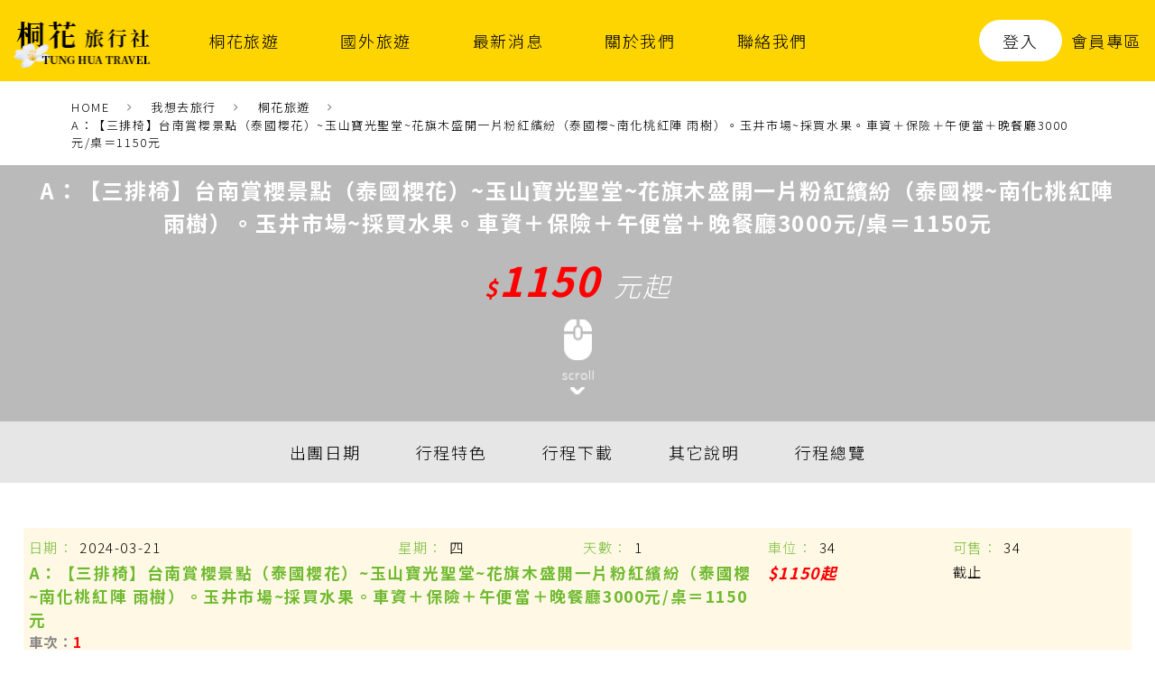

--- FILE ---
content_type: text/html; charset=utf-8
request_url: https://www.tonghuatravel.com.tw/group-detail.aspx?seq=5057
body_size: 7838
content:

<!DOCTYPE html>
<html lang="zh-tw">
<head>
<title>桐花快樂遊</title>

<meta charset="utf-8" />
<meta http-equiv="X-UA-Compatible" content="IE=edge" />
<meta name="description" content="" />
<meta name="format-detection" content="telephone=no" />
<meta name="viewport" content="width=device-width, initial-scale=1.0" />
<meta name="keywords" content="" />
<meta property="og:image" content="" />
<meta property="og:site_name" content="桐花旅行社" />
<meta property="og:title" content="桐花快樂遊" />
<meta property="og:type" content="website" />
<meta property="og:url" content="http://www.tonghuatravel.com.tw/" />
<link href="http://www.tonghuatravel.com.tw/" rel="canonical" />
<!-- <link href="https://fonts.googleapis.com/css?family=Open+Sans:300,400,600,700,800" rel="stylesheet"/>
<link href="/BaseCss?v=gfNFZ9kHvAabLjN98D8-PJIni2b_cyCwUCMwNoveEEo1" rel="stylesheet"/>
 -->
<link rel="stylesheet" href="css/base/reset.css" />
<link rel="stylesheet" href="css/base/master.css" />
<link rel="stylesheet" href="css/base/layout.css" />
<link rel="stylesheet" href="css/base/button.css" />
<link rel="stylesheet" href="css/base/breadcrumb.css" />
<link rel="stylesheet" href="css/base/grid.css"/>
<link rel="stylesheet" href="css/component/iconfont.css" />
<link rel="stylesheet" href="css/component/header.css" />
<link href="css/page/css.css" rel="stylesheet" type="text/css" />
<!-- <link href="plugins/menuzord/menuzord.css?20210126" rel="stylesheet" type="text/css" /> -->
<link rel="stylesheet" href="plugins/sub-menu/ionicons.css">
<link rel="stylesheet" href="plugins/sub-menu/style.css">
<link href="css/primary.css" rel="stylesheet" type="text/css" />

<link rel="stylesheet" href="css/other.css?20221104" type="text/css"/>
<link rel="stylesheet" type="text/css" href="css/slick.css">
<link rel="stylesheet" type="text/css" href="css/slick-theme.css">
<link rel="stylesheet" type="text/css" href="css/grid.css">
<link href="css/loader.css" rel="stylesheet" />
<link href="css/editor.css" rel="stylesheet" />

</head>
<body>
	
    <div class="loading">
        <div class="cssload-loader">
            <div></div>
            <div></div>
            <div></div>
            <div></div>
            <div></div>
        </div>
    </div>
    <header class="header">
	<div class="wrapper flex">
		<div class="logo flex">
			<h1></h1>
			<a href="/" title="桐花快樂遊" class="logo__img"><img src="images/logo.png" alt="桐花快樂遊" /></a>
		</div>
		<!-- nav -->
		<nav class="nav__box flex">
			<div class="nav flex">
				<div class="nav__item flex">
					<a href="group-list-day.aspx?seq=3" class="nav__name" title="桐花旅遊">桐花旅遊</a>
				</div>
				<div class="nav__item flex">
					<a href="https://tflower.travelertour.com.tw/EW/GO/GroupList.asp" target="_blank" class="nav__name" title="國外旅遊">國外旅遊</a>
				</div>
				<div class="nav__item flex">
					<a href="news-list.aspx" class="nav__name" title="最新消息">最新消息</a>
				</div>
				<div class="nav__item flex">
					<a href="about.aspx" class="nav__name" title="關於我們">關於我們</a>
				</div>
				<div class="nav__item flex">
					<a href="contact.aspx" class="nav__name" title="聯絡我們">聯絡我們</a>
				</div>
				<!--<div class="nav__item flex">
					<a href="https://tonghuatravel.ittms.com.tw/" class="nav__name" title="桐花旅行社國外部行程">桐花旅行社國外部行程</a>
				</div>-->
				<div class="nav__item mobile flex">
					<a href="order-list.aspx" class="nav__name" title="會員專區">會員專區</a>
				</div>
			</div>
		</nav>
		<!-- nav/ -->
		<!-- member -->
		<ul class="header__member-box flex">
			<li>
				<a href="login.aspx" title="登入">登入</a>
			</li>
			<li class="mobile">
				<a href="order-list.aspx" title="會員專區">會員專區</a>
			</li>
		</ul>
		<!-- member// -->
		<div class="hamburger">
			<span></span>
			<span></span>
			<span></span>
		</div>
	</div>
</header>
<script>
    function deleteAllCookies() {
        var keys = document.cookie.match(/[^ =;]+(?=\=)/g);
        if (keys) {
            for (var i = keys.length; i--;)
                document.cookie = keys[i] + '=0;expires=' + new Date(0).toUTCString()
        }
    }
</script>

    <!-- container -->
	<div class="container">
		<!-- breadcrumb -->
		<ul class="breadcrumb" itemscope itemtype="http://schema.org/BreadcrumbList">
            <li class="breadcrumb__item" itemprop="itemListElement" itemscope itemtype="http://schema.org/ListItem">
                <a href="/" title="HOME" itemscope itemtype="http://schema.org/Thing" itemprop="item">HOME</a>
                <meta itemprop="position" content="1">
            </li>
            <li class="breadcrumb__item" itemprop="itemListElement" itemscope itemtype="http://schema.org/ListItem">
                <a href="group-list.aspx" title="我想去旅行" itemscope itemtype="http://schema.org/Thing" itemprop="item">我想去旅行</a>
                <meta itemprop="position" content="2">
            </li>
            <li class="breadcrumb__item" itemprop="itemListElement" itemscope itemtype="http://schema.org/ListItem">
                <a href="group-list.aspx?seq=3" title="桐花旅遊" itemscope itemtype="http://schema.org/Thing" itemprop="item">桐花旅遊</a>
                <meta itemprop="position" content="3">
            </li>
            <li class="breadcrumb__item" itemprop="itemListElement" itemscope itemtype="http://schema.org/ListItem">
                <a href="group-detail.aspx?seq=5057" title="A：【三排椅】台南賞櫻景點（泰國櫻花）~玉山寶光聖堂~花旗木盛開一片粉紅繽紛（泰國櫻~南化桃紅陣 雨樹）。玉井市場~採買水果。車資＋保險＋午便當＋晚餐廳3000元/桌＝1150元" itemscope itemtype="http://schema.org/Thing" itemprop="item">A：【三排椅】台南賞櫻景點（泰國櫻花）~玉山寶光聖堂~花旗木盛開一片粉紅繽紛（泰國櫻~南化桃紅陣 雨樹）。玉井市場~採買水果。車資＋保險＋午便當＋晚餐廳3000元/桌＝1150元</a>
                <meta itemprop="position" content="4">
            </li>
        </ul>
		<!-- breadcrumb// -->

		<!-- banner -->
		<section class="banner-gp">
			<div class="banner-gp-detail vertical-container">
				<div class="banner-gp-text">
					<p class="banner-title">A：【三排椅】台南賞櫻景點（泰國櫻花）~玉山寶光聖堂~花旗木盛開一片粉紅繽紛（泰國櫻~南化桃紅陣 雨樹）。玉井市場~採買水果。車資＋保險＋午便當＋晚餐廳3000元/桌＝1150元</p>
					<p class="banner-title-italic"><span><i>&#36;</i>1150</span>元起</p>
				</div>
				<div class="arrow" id="arrow">
					<a href="#scroll"><div class="arrow_run"><div id="jump">&nbsp;</div></div></a>
				</div>
			</div>
		</section>
		<ul class="banner-menu">
			<li class="arrow"><a href="#gp-data">出團日期</a></li>
			<li class="arrow"><a href="#gp-featrue">行程特色</a></li>
			
			
			<li class="arrow"><a href="javascript:;">行程下載</a></li>
			<li class="arrow other-btn"><a href="#gp-others">其它說明</a></li>
			<li class="arrow"><a href="group-list.aspx">行程總覽</a></li>
		</ul>
		<!-- banner// -->

		<!-- content -->
		<div class="content full-width">
			<!-- Date of departure -->
			<section class="gp-feature-wrapper" id="gp-data">
				<!-- title -->
				<!-- <div class="gp-title vertical-container">
					<p class="gp-title-zh">出團日期</p>
					<div class="gp-title-img">
						<img src="images/other/gp-title-icon.svg" alt="遊山玩水旅行社"/>
					</div>
					<p class="gp-title-en">Date of departure</p>
				</div> -->
				<!-- title// -->
				<div class="gp-data common-table grid" >
					<ul class="grid__row common-table__head">
						<li class="grid__col1">出發日期</li>
						<li class="grid__col1">星期</li>
						<li class="grid__col4">行程名稱</li>
						<li class="grid__col1">天數</li>
						<li class="grid__col1">售價</li>
						<li class="grid__col1">車位</li>
						<li class="grid__col1">可售</li>
						<li class="grid__col1">狀態</li>
						<li class="grid__col1">備註</li>
					</ul>
                    <ul class="grid__row common-table__body">
                    
                            <li>
							    <a class="a-cover" href="booking-step1.aspx?id=5579"></a>
							    <div class="grid__col1 grid__col-lg4 grid__col-md4 departure-date">2024-03-21</div>
							    <div class="grid__col1 grid__col-lg2 grid__col-md4 week">四</div>
							    <div class="grid__col4 grid__col-lg8 grid__col-md8 itinerary-name">
								    A：【三排椅】台南賞櫻景點（泰國櫻花）~玉山寶光聖堂~花旗木盛開一片粉紅繽紛（泰國櫻~南化桃紅陣 雨樹）。玉井市場~採買水果。車資＋保險＋午便當＋晚餐廳3000元/桌＝1150元
								    <div class="carNum">1</div>
							    </div>
							    <div class="grid__col1 grid__col-lg2 grid__col-md4 duration">1</div>
							    <div class="grid__col1 grid__col-lg2 grid__col-md4 travel-price">$1150起</div>
							    <div class="grid__col1 grid__col-lg2 grid__col-md4 seat-quantity">34</div>
							    <div class="grid__col1 grid__col-lg2 grid__col-md4 reservation">34</div>
							    <div class="grid__col1 grid__col-lg2 grid__col-md4 status">
								    截止
								    
							    </div>
							    <div class="grid__col1 grid__col-lg12 remark"> </div>
						    </li>
                        
                    </ul>
					
				</div>
			</section>
			<!-- Date of departure// -->
			<!-- feature -->
			<section class="gp-feature-wrapper" id="gp-featrue">
				<!-- title -->
				<div class="gp-title vertical-container">
					<p class="gp-title-zh">行程特色</p>
					<div class="gp-title-img">
						<img src="images/other/gp-title-icon.svg" alt="桐花旅行社"/>
					</div>
					<p class="gp-title-en">Features</p>
				</div>
				<!-- title// -->

				<div class="gp-feature edit" id="scroll">
					
				</div>
			</section>
			<!-- feature// -->
		
			<!-- itinerary -->
			
			<!-- itinerary -->

			<!-- inquiry -->
			<section class="gp-inquiry-wrapper" id="gp-inquiry" style="display:none;">
				<!-- title -->
				<div class="gp-title vertical-container">
                    <p class="gp-title-zh">行程諮詢</p>
                    <div class="gp-title-img">
                        <img src="images/other/gp-title-icon.svg" alt="桐花旅行社" />
                    </div>
                    <p class="gp-title-en">Inquiry</p>
                </div>
				<!-- title// -->
				<div class="gp-inquiry">
                    <div class="container">
                        <div class="contact">
                            <form method="post" action="./group-detail.aspx?seq=5057" id="ctl00" autocomplete="off">
<div class="aspNetHidden">
<input type="hidden" name="__VIEWSTATE" id="__VIEWSTATE" value="byg5FqiKX+E9gfMw1M80LUYtuae1u4u+rdHA8WQ/0q3XQB6WgHtt7xFcEWZ5EtkJ4hhV41K/9v4B5DZSB7YjK4b4qcfsGHPNKHi+7okGthGEIicnqv1XRdMqdPMbuJ9sZ1Rll5DzBo+J2QY5m5NOcuIpS+IVbC0tO7gBlEF5o1FkS1LoL70zZNVfBgL1XAvW35jhWH0nagyISTzKb1bTv2w02YOkXDCZbQZ/ckVnbj2SJZjPVNHs5+lqZ0jzkN6f" />
</div>

<div class="aspNetHidden">

	<input type="hidden" name="__VIEWSTATEGENERATOR" id="__VIEWSTATEGENERATOR" value="6C7699DB" />
</div>
                                <input name="GSEQ" type="hidden" value="5057" />
                                <input name="GName" type="hidden" value="A：【三排椅】台南賞櫻景點（泰國櫻花）~玉山寶光聖堂~花旗木盛開一片粉紅繽紛（泰國櫻~南化桃紅陣 雨樹）。玉井市場~採買水果。車資＋保險＋午便當＋晚餐廳3000元/桌＝1150元" />
                                <input name="DepBusSeq" type="hidden" value="" />
                                <div class="row">
                                    <label class="item boxsizing"><span class="red">*</span>姓&nbsp;&nbsp;&nbsp;&nbsp;&nbsp;&nbsp;&nbsp;&nbsp;名：</label>
                                    <input class="text_basic w81 boxsizing" id="GIName" maxlength="40" name="GIName" required type="text" value="" />
                                    <div class="clean"></div>
                                </div>
                                <div class="row">
                                    <label class="item boxsizing"><span class="red">*</span>聯絡電話：</label>
                                    <input class="text_basic w81 boxsizing" id="GITel" maxlength="40" name="GITel" required type="text" value=""/>
                                    <div class="clean"></div>
                                </div>
                                <div class="row">
                                    <label class="item boxsizing"><span class="red">*</span>手&nbsp;&nbsp;&nbsp;&nbsp;&nbsp;&nbsp;&nbsp;&nbsp;機：</label>
                                    <input class="text_basic w81 boxsizing" id="GIMobile" maxlength="40" name="GIMobile" required type="text" value=""/>
                                    <div class="clean"></div>
                                </div>
                                <div class="row">
                                    <label class="item boxsizing"><span class="red">*</span>電子信箱：</label>
                                    <input class="text_basic w81 boxsizing" id="GIEmail" maxlength="160" name="GIEmail" required type="email" value=""/>
                                    <div class="clean"></div>
                                </div>
                                <div class="row">
                                    <label class="item boxsizing">&nbsp;&nbsp;性&nbsp;&nbsp;&nbsp;&nbsp;&nbsp;&nbsp;&nbsp;&nbsp;別：</label>
                                    <div class="sex">
                                        <input id="GIGender-1" name="GIGender" type="radio" value="1" />
                                        <label for="GIGender-1">男</label>
                                        &nbsp;&nbsp;&nbsp;
                                        <input id="GIGender-2" name="GIGender" type="radio" value="2" />
                                        <label for="GIGender-2">女</label>
                                    </div>
                                    <div class="clean"></div>
                                </div>
                                <div class="row">
                                    <label class="item boxsizing">&nbsp;&nbsp;預約人數：</label>
                                    <input class="text_basic w81 boxsizing" id="GIPeople" name="GIPeople" type="number" />
                                    <div class="clean"></div>
                                </div>
                                <div class="row">
                                    <label class="item boxsizing">&nbsp;&nbsp;諮詢內容：</label>
                                    <ul class="checkbox boxsizing w81">
                                        <li>
                                            <label style="display: block; margin-bottom: 5px;">
                                                <input class="option-input checkbox" id="GIContent-1" name="GIContent" type="checkbox" value="我想報名參加旅遊行程，請派專人與我電話聯絡" />
                                                我想報名參加旅遊行程，請派專人與我電話聯絡
                                            </label>
                                            <input id="GITime-1" name="GITime" type="radio" value="09:00~12:00" />
                                            <label for="GITime-1">09:00~12:00</label>
                                            &nbsp;&nbsp;
                                            <input id="GITime-2" name="GITime" type="radio" value="12:00~13:30" />
                                            <label for="GITime-2">12:00~13:30</label>
                                            &nbsp;&nbsp;
                                            <input id="GITime-3" name="GITime" type="radio" value="13:30~18:30" />
                                            <label for="GITime-3">13:30~18:30</label>
                                            &nbsp;&nbsp;
                                            <input id="GITime-4" name="GITime" type="radio" value="" />
                                            <label for="GITime-4">其他</label>
                                            <input class="text_basic w23 boxsizing" id="GITimeContent" maxlength="40" name="GITimeContent" type="text" />
                                        </li>
                                        <li>
                                            <label>
                                                <input class="option-input checkbox" id="GIContent-2" name="GIContent" type="checkbox" value="我想進一步了解行程，請寄紙本行程提供參考" />
                                                我想進一步了解行程，請寄紙本行程提供參考
                                            </label>
                                        </li>
                                    </ul>
                                    <div class="clean"></div>
                                </div>
                                <div class="row">
                                    <label class="item boxsizing"><span class="red">*</span>特別需求：</label>
                                    <textarea class="text_basic w81 h120 boxsizing" id="GIReqiured" name="GIReqiured" required></textarea>
                                    <div class="clean"></div>
                                </div>
                                <div class="row">
                                    <label class="item"><span class="red">*</span>驗 證 碼：</label>
                                    <input name="VerifyCode" type="number" id="VerifyCode" class="text_basic w15 boxsizing" data-val="true" data-val-required="請輸入驗證碼" data-val-regex-pattern="^[0-9]{4}$" data-val-regex="驗證碼格式錯誤" maxlength="4" placeholder="驗證碼" />
                                    <img id="captcha" src="" height="35" alt="Code" style="display: inline-block; vertical-align: middle;"/>
                                    <img onclick="document.getElementById('captcha').src='/UserControl/SystemValidateCode.ashx?r=' + (new Date()).getTime();" src="images/reset.png" width="32" height="32" style="display: inline-block; vertical-align: middle; cursor: pointer;" alt="change" style="cursor: pointer;" />
                                    <div class="clean"></div>
                                </div>
                                <div class="row">
                                    
                                </div>
                                <div class="btnbox">
                                    <input class="btn" type="submit" value="確認送出" />
                                </div>
                            </form>
                        </div>
                    </div>
                </div>
			</section>
			<!-- inquiry// -->

			<!-- others -->
			<section class="gp-others-wrapper" id="gp-others">
				<!-- title -->
				<div class="gp-title vertical-container">
					<p class="gp-title-zh">其它說明</p>
					<div class="gp-title-img">
						<img src="images/other/gp-title-icon.svg" alt="桐花旅行社"/>
					</div>
					<p class="gp-title-en">Others</p>
				</div>
				<!-- title// -->
				<div class="gp-others edit">
                    
                </div>
			</section>
			<!-- others// -->


		</div>
		<!-- content// -->
	</div>
	<!-- container -->
	
<footer class="footer">
	<div class="wrapper flex">
		<div class="footer__left">
			<div class="logo-name">
				桐花旅行社有限公司
			</div>
			<ul class="ft-info">
				<!-- <li>交觀甲XXX</li>
				<li>品保中XXX</li>
				<li>甲種旅行業</li> -->
				<li>負責人：黃春花</li>
				<li>統一編號：90057539</li>
			</ul>
			<ul class="ft-info">
				<li>報名專線：0975-727-876、0930-050-059</li>
				<li>業務諮詢：0916-136-989 黃春花</li>
			</ul>
		</div>
		<div class="footer__right flex">
			<ul class="a-link">
				<li>
					<a href="group-list.aspx?seq=3" title="桐花旅遊">桐花旅遊</a>
				</li>
				<li>
					<a href="news-list.aspx" title="最新消息">最新消息</a>
				</li>
				<li>
					<a href="about.aspx" title="關於我們">關於我們</a>
				</li>
				<li>
					<a href="contact.aspx" title="聯絡我們">聯絡我們</a>
				</li>
			</ul>
			<ul class="ft-info">
				<li>地址：基隆市中正區新豐街162巷6號6樓</li>
			</ul>
			<div class="copyright">
				2022 © 桐花旅行社. All Rights Reserved. Design by <a href="https://www.webdesigns.com.tw/" title="ework web design">ework</a>
			</div>
		</div>
	</div>
</footer>
</body>
<script src="https://code.jquery.com/jquery-1.11.3.min.js"></script>
<script src="/BaseJs?v=P41H9FhUTSgQx_TWURUzeRcZiYoNUngt3mS0U5VqIz01"></script>
<script src="//www.google.com/recaptcha/api.js" async defer></script>
<script type="text/javascript" src="js/jquery-1.11.3.min.js"></script>
<script src="js/header.js"></script>
<script  src="plugins/sub-menu/script.js"></script>
<script src="plugins/menuzord/menuzord.js"></script>
<script type="text/javascript">
    jQuery(document).ready(function(){
        jQuery("#menuzord").menuzord({
            align: "right"
        });
    });
</script>
    <!-- top -->
    <script>
        jQuery(document).ready(function ($) {
            // browser window scroll (in pixels) after which the "back to top" link is shown
            var offset = 300,
                //browser window scroll (in pixels) after which the "back to top" link opacity is reduced
                offset_opacity = 1200,
                //duration of the top scrolling animation (in ms)
                scroll_top_duration = 700,
                //grab the "back to top" link
                $back_to_top = $('.cd-top');
    
            //hide or show the "back to top" link
            $(window).scroll(function () {
                ($(this).scrollTop() > offset) ? $back_to_top.addClass('cd-is-visible'): $back_to_top.removeClass(
                    'cd-is-visible cd-fade-out');
                if ($(this).scrollTop() > offset_opacity) {
                    $back_to_top.addClass('cd-fade-out');
                }
            });
    
            //smooth scroll to top
            $back_to_top.on('click', function (event) {
                event.preventDefault();
                $('body,html').animate({
                    scrollTop: 0,
                }, scroll_top_duration);
            });
    
        });
    </script>
    <!-- top// -->
    <div id="fb-root"></div>
    <script async defer crossorigin="anonymous" src="https://connect.facebook.net/zh_TW/sdk.js#xfbml=1&version=v7.0&appId=203506236384508&autoLogAppEvents=1" nonce="C6sMA1bl"></script>
<script type="text/javascript">
$(function() {
    // Stick the #nav to the top of the window
	var arrow = $('.arrow');//下方箭頭BG
	var interval = setInterval("jump()",1600);//箭頭動態
    
});

function jump(){//箭頭動態
  var show = $("#jump");
  show.animate({marginTop:'5px',},500);
  show.animate({marginTop:'20px',},500);
  show.animate({marginTop:'-10px',},600);
  show.animate({marginTop:'20px',},600);
  show.animate({marginTop:'10px',},700);
  //console.log("111");
}
</script>
<script>
function scrollNav() {
  $('.arrow a').click(function(){  
    //Animate
    $('html, body').stop().animate({
        scrollTop: $( $(this).attr('href') ).offset().top - 160
    }, 400);
    return false;
  });
}
scrollNav();
</script>      
<!--箭頭//-->
<!-- slick -->
<script src="js/slick.js" type="text/javascript" charset="utf-8"></script>
  <script type="text/javascript">
    $(function() {
      $(".regular").slick({
        dots: true,
        infinite: true,
        slidesToShow: 1,
        slidesToScroll: 1,
        prevArrow: '<div class="prev"></div>',
        nextArrow: '<div class="next"></div>',
        responsive: [
        ]
      });
    });
  </script>
<!-- slick// -->
<!-- scrollToFixed -->
<script src="js/scrolltofixed.js"></script>
<script type="text/javascript">
$(document).ready(function() {
    $('.banner-menu').scrollToFixed({ marginTop:70,
        preFixed: function() { $(this)},
        postFixed: function() { $(this)}
    });
});
</script>
<!-- scrollToFixed -->

</html>

<script>
    (window.jQuery || document.write('<script src="js/jquery-1.11.3.min.js"><\/script>'));

    function initCaptcha() {
        document.getElementById("captcha").src = "/UserControl/SystemValidateCode.ashx?r=" + (new Date()).getTime();
    }

    window.onload = initCaptcha();

    $(function () {
        $('#VerifyCode').prop("autocomplete", "off");
    });
</script>


--- FILE ---
content_type: text/css
request_url: https://www.tonghuatravel.com.tw/css/base/master.css
body_size: 1429
content:
@import url("https://fonts.googleapis.com/css2?family=Noto+Sans+TC:wght@100;300;400;500;700;900&family=Noto+Serif+TC:wght@200;300;400;500;600;700;900&display=swap");
@import url("https://fonts.googleapis.com/css2?family=Fjalla+One&display=swap");
a {
	-webkit-transition: all 500ms cubic-bezier(0.42, 0, 0.58, 1);
	-o-transition: all 500ms cubic-bezier(0.42, 0, 0.58, 1);
	transition: all 500ms cubic-bezier(0.42, 0, 0.58, 1);
}

@font-face {
	font-family: FakePearl-Regular;
	src: url(https://cdn.jsdelivr.net/gh/max32002/FakePearl@1.1/webfont/FakePearl-Regular.woff2) format("woff2"), url(https://cdn.jsdelivr.net/gh/max32002/FakePearl@1.1/webfont/FakePearl-Regular.woff) format("woff");
}

/*===================layout===================*/
* {
	-webkit-box-sizing: border-box;
	        box-sizing: border-box;
}

html {
	font-size: 16px;
	color: #000;
	font-family: "Noto Sans TC", sans-serif;
	line-height: 24px;
	letter-spacing: 0.1em;
	font-weight: 300;
}

body {
	position: relative;
	background-color: #fff;
	word-break: break-word;
	-webkit-text-size-adjust: none;
}

.body-hidden {
	height: auto;
	overflow: hidden;
}

a {
	color: #000;
	text-decoration: none;
}

a:hover {
	color: #777;
	text-decoration: none;
	-webkit-transition: all .3s ease-out;
	-o-transition: all .3s ease-out;
	transition: all .3s ease-out;
}

.a1 {
	font-size: 24px;
	font-size: 1.5rem;
	line-height: 2.25rem;
}

.a2 {
	font-size: 32px;
	font-size: 2rem;
	line-height: 3rem;
}

.a3 {
	font-size: 40px;
	font-size: 2.5rem;
	line-height: 3.75rem;
}

.a4 {
	font-size: 48px;
	font-size: 3rem;
	line-height: 4.5rem;
}

.a5 {
	font-size: 56px;
	font-size: 3.5rem;
	line-height: 5.25rem;
}

@media only screen and (max-width: 1280px) {
	.a1 {
		font-size: 20px;
		font-size: 1.25rem;
		line-height: 1.875rem;
	}
	.a2 {
		font-size: 24px;
		font-size: 1.5rem;
		line-height: 2.25rem;
	}
	.a3 {
		font-size: 28px;
		font-size: 1.75rem;
		line-height: 2.625rem;
	}
	.a4 {
		font-size: 32px;
		font-size: 2rem;
		line-height: 3rem;
	}
	.a5 {
		font-size: 36px;
		font-size: 2.25rem;
		line-height: 3.375rem;
	}
}

@media only screen and (max-width: 768px) {
	.a1 {
		font-size: 19px;
		font-size: 1.188rem;
		line-height: 1.813rem;
	}
	.a2 {
		font-size: 22px;
		font-size: 1.375rem;
		line-height: 2.063rem;
	}
	.a3 {
		font-size: 25px;
		font-size: 1.563rem;
		line-height: 2.375rem;
	}
	.a4 {
		font-size: 28px;
		font-size: 1.75rem;
		line-height: 2.625rem;
	}
	.a5 {
		font-size: 31px;
		font-size: 1.938rem;
		line-height: 2.938rem;
	}
}

@media only screen and (max-width: 480px) {
	.a1 {
		font-size: 18.4px;
		font-size: 1.15rem;
		line-height: 1.75rem;
	}
	.a2 {
		font-size: 20.8px;
		font-size: 1.3rem;
		line-height: 2rem;
	}
	.a3 {
		font-size: 23.2px;
		font-size: 1.45rem;
		line-height: 2.188rem;
	}
	.a4 {
		font-size: 25.6px;
		font-size: 1.6rem;
		line-height: 2.438rem;
	}
	.a5 {
		font-size: 28px;
		font-size: 1.75rem;
		line-height: 2.625rem;
	}
}

input {
	line-height: 24px;
	-webkit-box-shadow: none;
	        box-shadow: none;
	border-radius: 0;
}

input[type="file"], input[type="button"], input[type="submit"], input[type="reset"], input[type="text"], input[type="number"], input[type="email"] {
	-webkit-appearance: none;
	   -moz-appearance: none;
	        appearance: none;
}

input::-webkit-input-placeholder {
	color: #999;
}

input::-moz-placeholder {
	color: #999;
}

input:-ms-input-placeholder {
	color: #999;
}

input::-ms-input-placeholder {
	color: #999;
}

input::placeholder {
	color: #999;
}

input:focus::-webkit-input-placeholder {
	color: rgba(153, 153, 153, 0.5);
}

input:focus::-moz-placeholder {
	color: rgba(153, 153, 153, 0.5);
}

input:focus:-ms-input-placeholder {
	color: rgba(153, 153, 153, 0.5);
}

input:focus::-ms-input-placeholder {
	color: rgba(153, 153, 153, 0.5);
}

input:focus::placeholder {
	color: rgba(153, 153, 153, 0.5);
}

input::-webkit-outer-spin-button,
input::-webkit-inner-spin-button {
	-webkit-appearance: none !important;
	        appearance: none !important;
}

select, textarea {
	border-radius: 0;
	-webkit-appearance: none;
	   -moz-appearance: none;
	        appearance: none;
	line-height: 24px;
}

textarea {
	width: 100%;
	max-width: 100%;
	padding: 5px;
	-webkit-box-sizing: border-box;
	        box-sizing: border-box;
	border: 1px solid #d0d0d0;
}

select::-ms-expand {
	display: none;
}


--- FILE ---
content_type: text/css
request_url: https://www.tonghuatravel.com.tw/css/base/layout.css
body_size: 1454
content:
@charset "UTF-8";
.wrapper {
	width: 100%;
	max-width: 1440px;
	margin: 0 auto;
}

.wrapper--fluid {
	max-width: 100%;
	padding-left: 15px;
	padding-right: 15px;
}

@media only screen and (max-width: 1470px) {
	.wrapper {
		padding: 0 15px;
	}
}

.wrapper--lg {
	max-width: 1280px;
}

@media only screen and (max-width: 1310px) {
	.wrapper--lg {
		padding: 0 15px;
	}
}

.wrapper--md {
	max-width: 1024px;
}

.footer {
	padding: 20px 0;
	background: #FFD500;
	position: relative;
	z-index: 0;
}

.footer__left {
	width: calc(100% - 600px);
}

.footer__left .logo-name {
	margin-bottom: 5px;
	font-size: 20px;
	font-size: 1.25rem;
	line-height: 1.875rem;
	font-weight: 400;
}

.footer__right {
	width: 600px;
	-webkit-box-pack: end;
	    -ms-flex-pack: end;
	        justify-content: flex-end;
}

.footer__right .a-link li {
	padding-right: 15px;
	margin: 0 15px 0 0;
	display: inline-block;
	border-right: 1px #000 solid;
	line-height: 14px;
}

.footer__right .a-link li:last-child {
	margin-right: 0;
	padding-right: 0;
	border-right: 0;
}

.footer__right .copyright {
	font-size: 13px;
}

.footer__right .copyright span {
	display: block;
}

.footer__left .ft-info, .footer__right .ft-info {
	margin: 5px 0;
}

.footer__left .ft-info li, .footer__right .ft-info li {
	margin-right: 15px;
	display: inline-block;
}

.footer__left .ft-info li:last-child, .footer__right .ft-info li:last-child {
	margin-right: 0;
}

@media only screen and (min-width: 1024px) {
	.footer a:hover {
		text-decoration: underline;
	}
}

@media only screen and (max-width: 768px) {
	.footer__left, .footer__right {
		width: 100%;
		padding: 0;
	}
	.footer__right {
		-webkit-box-pack: start;
		    -ms-flex-pack: start;
		        justify-content: start;
	}
	.footer__right .ft-info {
		margin-top: 0;
		-webkit-box-ordinal-group: 2;
		    -ms-flex-order: 1;
		        order: 1;
	}
	.footer__right .a-link {
		margin-top: 10px;
		padding: 10px 10px 0;
		border-top: 1px #000 solid;
		-webkit-box-ordinal-group: 4;
		    -ms-flex-order: 3;
		        order: 3;
	}
	.footer__right .copyright {
		-webkit-box-ordinal-group: 3;
		    -ms-flex-order: 2;
		        order: 2;
	}
}

.hide {
	display: none;
}

.flex {
	display: -webkit-box;
	display: -ms-flexbox;
	display: flex;
	-ms-flex-wrap: wrap;
	    flex-wrap: wrap;
}

.a-cover {
	position: absolute;
	left: 0;
	top: 0;
	width: 100%;
	height: 100%;
	z-index: 99;
}

.edit img, .edit iframe {
	max-width: 100%;
	height: auto;
}

.edit table {
	max-width: 100%;
}

.edit ul li {
	list-style-type: disc;
}

/*IE 滿版背景圖晃動 */
/* @media screen and (-ms-high-contrast: active),(-ms-high-contrast: none)
	html
		overflow: hidden
		height: 100%
	body
		overflow: auto
		height: 100%*/
.sidebar {
	width: 100%;
	padding: 30px 0;
}

.sidebar__title {
	padding: 0 15px;
	font-size: 24px;
	letter-spacing: .15rem;
	color: #FFD500;
	font-weight: 500;
	display: none;
}

.sidebar__title span {
	font-size: 14px;
}

.sidebar__title span::before {
	content: "/";
	margin-right: 5px;
}

.sidebar__inner {
	text-align: center;
	margin-bottom: 40px;
}

.sidebar__inner li {
	display: inline-block;
	margin: 0 30px 0 0;
}

.sidebar__inner li:last-child {
	margin-right: 0;
}

@media only screen and (max-width: 1024px) {
	.sidebar {
		padding: 7px 20px;
		background: #FFD500;
		margin: 30px 0;
		border-radius: 3px;
	}
	.sidebar__title {
		padding: 0;
		color: #fff;
		font-size: 20px;
		display: block;
	}
	.sidebar__title--active {
		position: relative;
	}
	.sidebar__title--active::after {
		position: absolute;
		right: -5px;
		top: 5px;
		content: "\e947";
		font-family: 'icomoon';
		color: #fff;
	}
	.sidebar__title--active.open::after {
		content: "\ea50";
	}
	.sidebar__inner {
		text-align: left;
	}
	.sidebar__inner li {
		display: block;
		margin-right: 0;
	}
}

@media only screen and (max-width: 768px) {
	.sidebar {
		margin-top: 0;
	}
}


--- FILE ---
content_type: text/css
request_url: https://www.tonghuatravel.com.tw/css/base/button.css
body_size: 819
content:
.btn {
	width: 200px;
	height: 50px;
	margin: 5px;
	padding: 10px 10px;
	display: inline-block;
	font-weight: normal;
	text-decoration: none;
	text-align: center;
	white-space: nowrap;
	vertical-align: middle;
	-ms-touch-action: manipulation;
	touch-action: manipulation;
	cursor: pointer;
	-webkit-user-select: none;
	   -moz-user-select: none;
	    -ms-user-select: none;
	        user-select: none;
	overflow: hidden;
	border-width: 1px;
	border-style: solid;
	border-radius: 50px;
	position: relative;
	-webkit-appearance: none;
	   -moz-appearance: none;
	        appearance: none;
	-webkit-transition: all .3s ease-out;
	-o-transition: all .3s ease-out;
	transition: all .3s ease-out;
}

.btn:focus, .btn:active:focus {
	outline-offset: -2px;
	text-decoration: none;
}

.btn:active {
	background-image: none;
	outline: 0;
}

.btnbox {
	width: 100%;
	padding: 30px 0;
	text-align: center;
}

/* button-set */
.btn {
	background-color: #FFD500;
	border-color: #FFD500;
	color: #fff;
	text-transform: uppercase;
}

.btn:hover {
	background-color: #d0d0d0;
	border-color: #d0d0d0;
	color: #333;
}

.btn__icon {
	margin: -2px 5px 0 0;
	display: inline-block;
	vertical-align: middle;
	font-size: 30px;
}

.btn span {
	display: inline-block;
}

.btn--sm {
	width: 160px;
	height: 40px;
	margin: 5px;
	padding: 12px 10px;
}

.btn--sm__icon {
	font-size: 16px;
}

.btn--sm span {
	line-height: 16px;
}

.btn--other {
	background-color: rgba(0, 0, 0, 0);
	border-color: #fff;
	color: #fff;
}

.btn--success {
	background-color: rgba(0, 0, 0, 0);
	border-color: #00ff00;
	color: #000;
}

.btn--full {
	width: calc(100% - 1px*2);
}

@media only screen and (max-width: 480px) {
	.btnbox {
		padding: 20px 0;
	}
}


--- FILE ---
content_type: text/css
request_url: https://www.tonghuatravel.com.tw/css/base/breadcrumb.css
body_size: 545
content:
.breadcrumb-box {
	width: 100%;
	background-color: #eee;
}

.breadcrumb {
	max-width: 1440px;
	margin: 0 auto;
	padding: 15px 0;
}

.breadcrumb__item {
	padding-right: 25px;
	margin-left: 15px;
	position: relative;
	color: #777;
	font-size: 13px;
	display: inline-block;
}

.breadcrumb__item::after {
	content: "\f105";
	font-family: 'icomoon';
	position: absolute;
	right: 0;
}

.breadcrumb__item:last-child::after {
	display: none;
}

.breadcrumb__link {
	display: block;
	font-size: 14px;
	font-size: 0.875rem;
	line-height: 1.125rem;
	padding: 5px;
}

@media only screen and (min-width: 1024px) {
	.breadcrumb__item:hover {
		color: #d0d0d0;
	}
}

@media only screen and (max-width: 960px) {
	.breadcrumb-box {
		margin-bottom: 40px;
	}
}

@media only screen and (max-width: 768px) {
	.breadcrumb-box {
		margin-bottom: 30px;
	}
}

@media only screen and (max-width: 480px) {
	.breadcrumb {
		padding: 10px;
	}
	.breadcrumb__item {
		padding-right: 15px;
		margin-left: 5px;
		font-size: 13px;
	}
}


--- FILE ---
content_type: text/css
request_url: https://www.tonghuatravel.com.tw/css/base/grid.css
body_size: 2675
content:
@media screen and (max-width: 1919px) {
	.hidden-xxl-down {
		display: none !important;
	}
}

.hidden-xxl-up {
	display: none !important;
}

@media screen and (max-width: 1499px) {
	.hidden-xl-down {
		display: none !important;
	}
}

@media screen and (min-width: 1500px) {
	.hidden-xl-up {
		display: none !important;
	}
}

@media screen and (max-width: 1279px) {
	.hidden-lg-down {
		display: none !important;
	}
}

@media screen and (min-width: 1280px) {
	.hidden-lg-up {
		display: none !important;
	}
}

@media screen and (max-width: 767px) {
	.hidden-md-down {
		display: none !important;
	}
}

@media screen and (min-width: 768px) {
	.hidden-md-up {
		display: none !important;
	}
}

@media screen and (max-width: 479px) {
	.hidden-sm-down {
		display: none !important;
	}
}

@media screen and (min-width: 480px) {
	.hidden-sm-up {
		display: none !important;
	}
}

.row {
	display: -webkit-box;
	display: -ms-flexbox;
	display: flex;
	-ms-flex-wrap: wrap;
	    flex-wrap: wrap;
	width: 100%;
	-webkit-box-sizing: border-box;
	        box-sizing: border-box;
}

.coldefault-offset0 {
	margin-left: 0;
}

.coldefault1 {
	width: 6.77966%;
}

.coldefault-offset1 {
	margin-left: 6.77966%;
}

.coldefault2 {
	width: 15.25424%;
}

.coldefault-offset2 {
	margin-left: 15.25424%;
}

.coldefault3 {
	width: 23.72881%;
}

.coldefault-offset3 {
	margin-left: 23.72881%;
}

.coldefault4 {
	width: 32.20339%;
}

.coldefault-offset4 {
	margin-left: 32.20339%;
}

.coldefault5 {
	width: 40.67797%;
}

.coldefault-offset5 {
	margin-left: 40.67797%;
}

.coldefault6 {
	width: 49.15254%;
}

.coldefault-offset6 {
	margin-left: 49.15254%;
}

.coldefault7 {
	width: 57.62712%;
}

.coldefault-offset7 {
	margin-left: 57.62712%;
}

.coldefault8 {
	width: 66.10169%;
}

.coldefault-offset8 {
	margin-left: 66.10169%;
}

.coldefault9 {
	width: 74.57627%;
}

.coldefault-offset9 {
	margin-left: 74.57627%;
}

.coldefault10 {
	width: 83.05085%;
}

.coldefault-offset10 {
	margin-left: 83.05085%;
}

.coldefault11 {
	width: 91.52542%;
}

.coldefault-offset11 {
	margin-left: 91.52542%;
}

.coldefault12 {
	width: 100%;
}

.coldefault-offset12 {
	margin-left: 100%;
}

.startdefault {
	-webkit-box-pack: start;
	    -ms-flex-pack: start;
	        justify-content: flex-start;
	text-align: left;
}

.centerdefault {
	-webkit-box-pack: center;
	    -ms-flex-pack: center;
	        justify-content: center;
	text-align: center;
}

.enddefault {
	-webkit-box-pack: end;
	    -ms-flex-pack: end;
	        justify-content: flex-end;
	text-align: right;
}

.topdefault {
	-webkit-box-align: start;
	    -ms-flex-align: start;
	        align-items: flex-start;
}

.middledefault {
	-webkit-box-align: center;
	    -ms-flex-align: center;
	        align-items: center;
}

.bottomdefault {
	-webkit-box-align: end;
	    -ms-flex-align: end;
	        align-items: flex-end;
}

.arounddefault {
	-ms-flex-pack: distribute;
	    justify-content: space-around;
}

.betweendefault {
	-webkit-box-pack: justify;
	    -ms-flex-pack: justify;
	        justify-content: space-between;
}

.self-startdefault {
	-ms-flex-item-align: start;
	    align-self: flex-start;
}

.self-centerdefault {
	-ms-flex-item-align: center;
	    align-self: center;
}

.self-enddefault {
	-ms-flex-item-align: end;
	    align-self: flex-end;
}

@media screen and (max-width: 1500px) {
	.col-xl-offset0 {
		margin-left: 0;
	}
	.col-xl1 {
		width: 6.77966%;
	}
	.col-xl-offset1 {
		margin-left: 6.77966%;
	}
	.col-xl2 {
		width: 15.25424%;
	}
	.col-xl-offset2 {
		margin-left: 15.25424%;
	}
	.col-xl3 {
		width: 23.72881%;
	}
	.col-xl-offset3 {
		margin-left: 23.72881%;
	}
	.col-xl4 {
		width: 32.20339%;
	}
	.col-xl-offset4 {
		margin-left: 32.20339%;
	}
	.col-xl5 {
		width: 40.67797%;
	}
	.col-xl-offset5 {
		margin-left: 40.67797%;
	}
	.col-xl6 {
		width: 49.15254%;
	}
	.col-xl-offset6 {
		margin-left: 49.15254%;
	}
	.col-xl7 {
		width: 57.62712%;
	}
	.col-xl-offset7 {
		margin-left: 57.62712%;
	}
	.col-xl8 {
		width: 66.10169%;
	}
	.col-xl-offset8 {
		margin-left: 66.10169%;
	}
	.col-xl9 {
		width: 74.57627%;
	}
	.col-xl-offset9 {
		margin-left: 74.57627%;
	}
	.col-xl10 {
		width: 83.05085%;
	}
	.col-xl-offset10 {
		margin-left: 83.05085%;
	}
	.col-xl11 {
		width: 91.52542%;
	}
	.col-xl-offset11 {
		margin-left: 91.52542%;
	}
	.col-xl12 {
		width: 100%;
	}
	.col-xl-offset12 {
		margin-left: 100%;
	}
	.start-xl {
		-webkit-box-pack: start;
		    -ms-flex-pack: start;
		        justify-content: flex-start;
		text-align: left;
	}
	.center-xl {
		-webkit-box-pack: center;
		    -ms-flex-pack: center;
		        justify-content: center;
		text-align: center;
	}
	.end-xl {
		-webkit-box-pack: end;
		    -ms-flex-pack: end;
		        justify-content: flex-end;
		text-align: right;
	}
	.top-xl {
		-webkit-box-align: start;
		    -ms-flex-align: start;
		        align-items: flex-start;
	}
	.middle-xl {
		-webkit-box-align: center;
		    -ms-flex-align: center;
		        align-items: center;
	}
	.bottom-xl {
		-webkit-box-align: end;
		    -ms-flex-align: end;
		        align-items: flex-end;
	}
	.around-xl {
		-ms-flex-pack: distribute;
		    justify-content: space-around;
	}
	.between-xl {
		-webkit-box-pack: justify;
		    -ms-flex-pack: justify;
		        justify-content: space-between;
	}
	.self-start-xl {
		-ms-flex-item-align: start;
		    align-self: flex-start;
	}
	.self-center-xl {
		-ms-flex-item-align: center;
		    align-self: center;
	}
	.self-end-xl {
		-ms-flex-item-align: end;
		    align-self: flex-end;
	}
}

@media screen and (max-width: 1280px) {
	.col-lg-offset0 {
		margin-left: 0;
	}
	.col-lg1 {
		width: 6.77966%;
	}
	.col-lg-offset1 {
		margin-left: 6.77966%;
	}
	.col-lg2 {
		width: 15.25424%;
	}
	.col-lg-offset2 {
		margin-left: 15.25424%;
	}
	.col-lg3 {
		width: 23.72881%;
	}
	.col-lg-offset3 {
		margin-left: 23.72881%;
	}
	.col-lg4 {
		width: 32.20339%;
	}
	.col-lg-offset4 {
		margin-left: 32.20339%;
	}
	.col-lg5 {
		width: 40.67797%;
	}
	.col-lg-offset5 {
		margin-left: 40.67797%;
	}
	.col-lg6 {
		width: 49.15254%;
	}
	.col-lg-offset6 {
		margin-left: 49.15254%;
	}
	.col-lg7 {
		width: 57.62712%;
	}
	.col-lg-offset7 {
		margin-left: 57.62712%;
	}
	.col-lg8 {
		width: 66.10169%;
	}
	.col-lg-offset8 {
		margin-left: 66.10169%;
	}
	.col-lg9 {
		width: 74.57627%;
	}
	.col-lg-offset9 {
		margin-left: 74.57627%;
	}
	.col-lg10 {
		width: 83.05085%;
	}
	.col-lg-offset10 {
		margin-left: 83.05085%;
	}
	.col-lg11 {
		width: 91.52542%;
	}
	.col-lg-offset11 {
		margin-left: 91.52542%;
	}
	.col-lg12 {
		width: 100%;
	}
	.col-lg-offset12 {
		margin-left: 100%;
	}
	.start-lg {
		-webkit-box-pack: start;
		    -ms-flex-pack: start;
		        justify-content: flex-start;
		text-align: left;
	}
	.center-lg {
		-webkit-box-pack: center;
		    -ms-flex-pack: center;
		        justify-content: center;
		text-align: center;
	}
	.end-lg {
		-webkit-box-pack: end;
		    -ms-flex-pack: end;
		        justify-content: flex-end;
		text-align: right;
	}
	.top-lg {
		-webkit-box-align: start;
		    -ms-flex-align: start;
		        align-items: flex-start;
	}
	.middle-lg {
		-webkit-box-align: center;
		    -ms-flex-align: center;
		        align-items: center;
	}
	.bottom-lg {
		-webkit-box-align: end;
		    -ms-flex-align: end;
		        align-items: flex-end;
	}
	.around-lg {
		-ms-flex-pack: distribute;
		    justify-content: space-around;
	}
	.between-lg {
		-webkit-box-pack: justify;
		    -ms-flex-pack: justify;
		        justify-content: space-between;
	}
	.self-start-lg {
		-ms-flex-item-align: start;
		    align-self: flex-start;
	}
	.self-center-lg {
		-ms-flex-item-align: center;
		    align-self: center;
	}
	.self-end-lg {
		-ms-flex-item-align: end;
		    align-self: flex-end;
	}
}

@media screen and (max-width: 768px) {
	.col-md-offset0 {
		margin-left: 0;
	}
	.col-md1 {
		width: 6.77966%;
	}
	.col-md-offset1 {
		margin-left: 6.77966%;
	}
	.col-md2 {
		width: 15.25424%;
	}
	.col-md-offset2 {
		margin-left: 15.25424%;
	}
	.col-md3 {
		width: 23.72881%;
	}
	.col-md-offset3 {
		margin-left: 23.72881%;
	}
	.col-md4 {
		width: 32.20339%;
	}
	.col-md-offset4 {
		margin-left: 32.20339%;
	}
	.col-md5 {
		width: 40.67797%;
	}
	.col-md-offset5 {
		margin-left: 40.67797%;
	}
	.col-md6 {
		width: 49.15254%;
	}
	.col-md-offset6 {
		margin-left: 49.15254%;
	}
	.col-md7 {
		width: 57.62712%;
	}
	.col-md-offset7 {
		margin-left: 57.62712%;
	}
	.col-md8 {
		width: 66.10169%;
	}
	.col-md-offset8 {
		margin-left: 66.10169%;
	}
	.col-md9 {
		width: 74.57627%;
	}
	.col-md-offset9 {
		margin-left: 74.57627%;
	}
	.col-md10 {
		width: 83.05085%;
	}
	.col-md-offset10 {
		margin-left: 83.05085%;
	}
	.col-md11 {
		width: 91.52542%;
	}
	.col-md-offset11 {
		margin-left: 91.52542%;
	}
	.col-md12 {
		width: 100%;
	}
	.col-md-offset12 {
		margin-left: 100%;
	}
	.start-md {
		-webkit-box-pack: start;
		    -ms-flex-pack: start;
		        justify-content: flex-start;
		text-align: left;
	}
	.center-md {
		-webkit-box-pack: center;
		    -ms-flex-pack: center;
		        justify-content: center;
		text-align: center;
	}
	.end-md {
		-webkit-box-pack: end;
		    -ms-flex-pack: end;
		        justify-content: flex-end;
		text-align: right;
	}
	.top-md {
		-webkit-box-align: start;
		    -ms-flex-align: start;
		        align-items: flex-start;
	}
	.middle-md {
		-webkit-box-align: center;
		    -ms-flex-align: center;
		        align-items: center;
	}
	.bottom-md {
		-webkit-box-align: end;
		    -ms-flex-align: end;
		        align-items: flex-end;
	}
	.around-md {
		-ms-flex-pack: distribute;
		    justify-content: space-around;
	}
	.between-md {
		-webkit-box-pack: justify;
		    -ms-flex-pack: justify;
		        justify-content: space-between;
	}
	.self-start-md {
		-ms-flex-item-align: start;
		    align-self: flex-start;
	}
	.self-center-md {
		-ms-flex-item-align: center;
		    align-self: center;
	}
	.self-end-md {
		-ms-flex-item-align: end;
		    align-self: flex-end;
	}
}

@media screen and (max-width: 480px) {
	.col-sm-offset0 {
		margin-left: 0;
	}
	.col-sm1 {
		width: 6.77966%;
	}
	.col-sm-offset1 {
		margin-left: 6.77966%;
	}
	.col-sm2 {
		width: 15.25424%;
	}
	.col-sm-offset2 {
		margin-left: 15.25424%;
	}
	.col-sm3 {
		width: 23.72881%;
	}
	.col-sm-offset3 {
		margin-left: 23.72881%;
	}
	.col-sm4 {
		width: 32.20339%;
	}
	.col-sm-offset4 {
		margin-left: 32.20339%;
	}
	.col-sm5 {
		width: 40.67797%;
	}
	.col-sm-offset5 {
		margin-left: 40.67797%;
	}
	.col-sm6 {
		width: 49.15254%;
	}
	.col-sm-offset6 {
		margin-left: 49.15254%;
	}
	.col-sm7 {
		width: 57.62712%;
	}
	.col-sm-offset7 {
		margin-left: 57.62712%;
	}
	.col-sm8 {
		width: 66.10169%;
	}
	.col-sm-offset8 {
		margin-left: 66.10169%;
	}
	.col-sm9 {
		width: 74.57627%;
	}
	.col-sm-offset9 {
		margin-left: 74.57627%;
	}
	.col-sm10 {
		width: 83.05085%;
	}
	.col-sm-offset10 {
		margin-left: 83.05085%;
	}
	.col-sm11 {
		width: 91.52542%;
	}
	.col-sm-offset11 {
		margin-left: 91.52542%;
	}
	.col-sm12 {
		width: 100%;
	}
	.col-sm-offset12 {
		margin-left: 100%;
	}
	.start-sm {
		-webkit-box-pack: start;
		    -ms-flex-pack: start;
		        justify-content: flex-start;
		text-align: left;
	}
	.center-sm {
		-webkit-box-pack: center;
		    -ms-flex-pack: center;
		        justify-content: center;
		text-align: center;
	}
	.end-sm {
		-webkit-box-pack: end;
		    -ms-flex-pack: end;
		        justify-content: flex-end;
		text-align: right;
	}
	.top-sm {
		-webkit-box-align: start;
		    -ms-flex-align: start;
		        align-items: flex-start;
	}
	.middle-sm {
		-webkit-box-align: center;
		    -ms-flex-align: center;
		        align-items: center;
	}
	.bottom-sm {
		-webkit-box-align: end;
		    -ms-flex-align: end;
		        align-items: flex-end;
	}
	.around-sm {
		-ms-flex-pack: distribute;
		    justify-content: space-around;
	}
	.between-sm {
		-webkit-box-pack: justify;
		    -ms-flex-pack: justify;
		        justify-content: space-between;
	}
	.self-start-sm {
		-ms-flex-item-align: start;
		    align-self: flex-start;
	}
	.self-center-sm {
		-ms-flex-item-align: center;
		    align-self: center;
	}
	.self-end-sm {
		-ms-flex-item-align: end;
		    align-self: flex-end;
	}
}


--- FILE ---
content_type: text/css
request_url: https://www.tonghuatravel.com.tw/css/component/iconfont.css
body_size: 1093
content:
@font-face {
	font-family: 'icomoon';
	src: url('../../fonts/icomoon.eot?iknhf9n');
	src: url('../../fonts/icomoon.eot?iknhf9n#iefix') format('embedded-opentype'), url('../../fonts/icomoon.ttf?iknhf9n') format('truetype'), url('../../fonts/icomoon.woff?iknhf9n') format('woff'), url('../../fonts/icomoon.svg?iknhf9n#icomoon') format('svg');
	font-weight: normal;
	font-style: normal;
}

[class^='icon-'],
[class*=' icon-'] {
	/* use !important to prevent issues with browser extensions that change fonts */
	font-family: 'icomoon' !important;
	speak: none;
	font-style: normal;
	font-weight: normal;
	font-variant: normal;
	text-transform: none;
	line-height: 1;

	/* Better Font Rendering =========== */
	-webkit-font-smoothing: antialiased;
	-moz-osx-font-smoothing: grayscale;
}
.icon-alert-triangle:before {
  content: "\e900";
}
.icon-check-circle:before {
  content: "\e901";
}
.icon-check:before {
  content: "\e902";
}
.icon-rotate-cw:before {
  content: "\e903";
}
.icon-search:before {
  content: "\e904";
}
.icon-tag:before {
  content: "\e905";
}
.icon-x-circle:before {
  content: "\e906";
}
.icon-x:before {
  content: "\e907";
}
.icon-address:before {
  content: "\e908";
}
.icon-check-square:before {
  content: "\e909";
}
.icon-en:before {
  content: "\e90a";
}
.icon-tw:before {
  content: "\e90b";
}
.icon-youtube:before {
  content: "\e90c";
}
.icon-twitter:before {
  content: "\e90d";
}
.icon-instagram:before {
  content: "\e90e";
}
.icon-facebook:before {
  content: "\e90f";
}
.icon-LINE:before {
  content: "\e910";
}
.icon-link:before {
  content: "\e911";
}
.icon-calendar:before {
  content: "\e914";
}
.icon-plus:before {
  content: "\e916";
}
.icon-map-pin:before {
  content: "\e917";
}
.icon-monitor:before {
  content: "\e919";
}
.icon-more-vertical:before {
  content: "\e91a";
}
.icon-share-2:before {
  content: "\e91b";
}
.icon-Line:before {
  content: "\e93b";
}
.icon-printer:before {
  content: "\e93c";
}
.icon-settings:before {
  content: "\e93e";
}
.icon-list1:before {
  content: "\e93f";
}
.icon-clock:before {
  content: "\e941";
}
.icon-rotate-ccw:before {
  content: "\e942";
}
.icon-mail:before {
  content: "\e943";
}
.icon-calendar-alt-stroke:before {
  content: "\e945";
}
.icon-image:before {
  content: "\e946";
}
.icon-chevron-down:before {
  content: "\e947";
}
.icon-search11:before {
  content: "\e948";
}
.icon-rotate-cw11:before {
  content: "\e949";
}
.icon-shopping-cart:before {
  content: "\e94a";
}
.icon-edit:before {
  content: "\e94b";
}
.icon-arrow-left:before {
  content: "\e94c";
}
.icon-arrow-right:before {
  content: "\e94d";
}
.icon-list:before {
  content: "\e94e";
}
.icon-layers:before {
  content: "\e94f";
}
.icon-phone-call:before {
  content: "\e950";
}
.icon-users:before {
  content: "\e952";
}
.icon-home1:before {
  content: "\e954";
}
.icon-ctrl:before {
  content: "\ea50";
}
.icon-plus-circle:before {
  content: "\f055";
}
.icon-minus-circle:before {
  content: "\f056";
}
.icon-times-circle:before {
  content: "\f057";
}
.icon-question-circle:before {
  content: "\f059";
}
.icon-info-circle:before {
  content: "\f05a";
}
.icon-check-circle-o:before {
  content: "\f05d";
}
.icon-exclamation-circle:before {
  content: "\f06a";
}
.icon-angle-double-left:before {
  content: "\f100";
}
.icon-angle-double-right:before {
  content: "\f101";
}
.icon-angle-left:before {
  content: "\f104";
}
.icon-angle-right:before {
  content: "\f105";
}
.icon-loader:before {
  content: "\e912";
}


--- FILE ---
content_type: text/css
request_url: https://www.tonghuatravel.com.tw/css/component/header.css
body_size: 3952
content:
.nav__name, .header__member-box li:first-child a, .header__search-icon i {
	-webkit-transition: all 500ms cubic-bezier(0.42, 0, 0.58, 1);
	-o-transition: all 500ms cubic-bezier(0.42, 0, 0.58, 1);
	transition: all 500ms cubic-bezier(0.42, 0, 0.58, 1);
}

.logo {
	width: 152px;
	height: 90px;
	-webkit-box-ordinal-group: 2;
	    -ms-flex-order: 1;
	        order: 1;
}

.nav__box {
	width: calc(100% - 337px);
	-webkit-box-ordinal-group: 3;
	    -ms-flex-order: 2;
	        order: 2;
}

.nav {
	-webkit-box-pack: start;
	    -ms-flex-pack: start;
	        justify-content: start;
}

.nav__name {
	-webkit-box-pack: end;
	    -ms-flex-pack: end;
	        justify-content: flex-end;
}

.nav__layer {
	max-height: calc(100vh - 90px);
	top: 90px;
}

.header__search {
	-webkit-box-ordinal-group: 1;
	    -ms-flex-order: 0;
	        order: 0;
}

.header__search-form {
	top: 90px;
}

.header__social-box {
	-webkit-box-ordinal-group: 1;
	    -ms-flex-order: 0;
	        order: 0;
}

.header__member-box {
	-webkit-box-ordinal-group: 4;
	    -ms-flex-order: 3;
	        order: 3;
}

.hamburger {
	-webkit-box-ordinal-group: 5;
	    -ms-flex-order: 4;
	        order: 4;
}

.header--fixed .logo {
	height: 70px;
}

.header--fixed .nav__layer {
	max-height: calc(100vh - 70px);
	top: 70px;
}

.header--fixed .header__search-form {
	top: 70px;
}

.header {
	width: 100%;
	background-color: #FFD500;
	-webkit-transition: all .3s ease-out 0.5s;
	-o-transition: all .3s ease-out 0.5s;
	transition: all .3s ease-out 0.5s;
}

.logo {
	-ms-flex-line-pack: center;
	    align-content: center;
}

.logo h1 {
	width: 100%;
	display: block;
	color: #FFD500;
	font-size: 0.125rem;
	position: fixed;
	top: -999999px;
}

.logo__img {
	height: auto;
	padding: 0;
	display: -webkit-box;
	display: -ms-flexbox;
	display: flex;
	-webkit-box-align: center;
	    -ms-flex-align: center;
	        align-items: center;
	-webkit-box-pack: start;
	    -ms-flex-pack: start;
	        justify-content: flex-start;
}

.logo__img img {
	height: 100%;
	max-width: 152px;
	display: block;
}

.header--fixed {
	-webkit-box-shadow: 0 0 9px rgba(0, 0, 0, 0.1);
	        box-shadow: 0 0 9px rgba(0, 0, 0, 0.1);
	position: fixed;
	top: 0;
	z-index: 20;
}

.nav__box {
	-webkit-box-align: center;
	    -ms-flex-align: center;
	        align-items: center;
	padding-left: 30px;
}

.nav {
	width: 100%;
	height: 100%;
	-webkit-box-align: center;
	    -ms-flex-align: center;
	        align-items: center;
}

.nav__item {
	width: auto;
	max-width: 25%;
	padding: 0 3px;
	position: relative;
	font-size: 18px;
	font-size: 1.125rem;
	line-height: 1.75rem;
}

.nav__item.mobile {
	display: none;
}

.nav__item--on > .nav__layer {
	display: -webkit-box;
	display: -ms-flexbox;
	display: flex;
}

.nav__name {
	width: 100%;
	padding: 10px 30px;
	display: -webkit-box;
	display: -ms-flexbox;
	display: flex;
	-webkit-box-align: center;
	    -ms-flex-align: center;
	        align-items: center;
	border-radius: 50px;
	border: 1px #FFD500 solid;
}

@media only screen and (min-width: 1025px) {
	.nav__name:hover {
		color: #000;
		border-color: #fff;
		-webkit-box-shadow: 0 1px 10px 3px rgba(94, 74, 20, 0.4) inset;
		        box-shadow: 0 1px 10px 3px rgba(94, 74, 20, 0.4) inset;
		position: relative;
		top: 1px;
		left: 1px;
	}
}

.nav__btn {
	width: 40px;
	height: 100%;
	border-style: solid;
	border-color: rgba(119, 119, 119, 0);
	border-width: 0 0 0 1px;
	-webkit-box-pack: center;
	    -ms-flex-pack: center;
	        justify-content: center;
	-webkit-box-align: center;
	    -ms-flex-align: center;
	        align-items: center;
	cursor: pointer;
	position: absolute;
	right: 0;
	top: 0;
	z-index: 1;
}

.nav__btn-icon {
	width: 100%;
	height: 100%;
	display: block;
	position: relative;
}

.nav__btn-icon::after {
	content: '';
	width: 5px;
	height: 5px;
	margin: auto;
	border-style: solid;
	border-width: 2px 2px 0 0;
	border-color: #000;
	position: absolute;
	top: 0;
	left: 0;
	right: 0;
	bottom: 0;
	-webkit-transform: rotate(135deg);
	    -ms-transform: rotate(135deg);
	        transform: rotate(135deg);
}

.nav__layer {
	width: 250px;
	display: none;
	position: absolute;
	left: 0;
	top: 90px;
	z-index: 3;
	color: #fff;
	padding: 10px 15px;
	background-color: rgba(0, 0, 0, 0.85);
	-webkit-box-sizing: border-box;
	        box-sizing: border-box;
}

.nav__layer .nav__item {
	width: 100%;
	max-width: 100%;
	padding-bottom: 0;
	display: -webkit-box;
	display: -ms-flexbox;
	display: flex;
	-ms-flex-wrap: wrap;
	    flex-wrap: wrap;
	color: #fff;
	background-image: url("../../images/Line 2.png");
	background-position: left bottom;
	background-repeat: repeat-x;
}

.nav__layer .nav__item::before, .nav__layer .nav__item::after {
	display: none;
}

.nav__layer .nav__item .nav__layer {
	top: -1px;
	left: 100%;
}

.nav__layer .nav__item .nav__btn {
	border-bottom-width: 0;
	display: -webkit-box;
	display: -ms-flexbox;
	display: flex;
}

.nav__layer .nav__item .nav__name {
	padding: 10px;
	-webkit-box-pack: start;
	    -ms-flex-pack: start;
	        justify-content: flex-start;
	position: relative;
	color: #fff;
}

.nav__layer .nav__item .nav__name:hover {
	background-color: #fff;
	color: #777;
}

.nav__layer .nav__item:last-child {
	background: none;
}

.nav__layer--full {
	width: 100%;
	padding: 10px 20px;
	overflow-y: auto;
	position: fixed;
	left: 0;
	border-width: 0;
}

.nav__layer--full .nav__item {
	width: 20%;
	border-width: 0;
}

.nav__layer--full .nav__item .nav__name {
	padding-right: 10px;
}

.nav__layer--full .nav__item .nav__btn {
	display: none;
}

.nav__layer--full .nav__item .nav__layer {
	display: -webkit-box;
	display: -ms-flexbox;
	display: flex;
	position: initial;
	left: 0;
}

.nav__layer--full .nav__layer {
	width: 100%;
	padding: 5px 0 5px 20px;
	display: -webkit-box;
	display: -ms-flexbox;
	display: flex;
	position: initial;
	top: 0;
	left: 0;
	border-width: 0;
}

.nav__layer--full .nav__layer .nav__item {
	width: 100%;
}

.nav__prev {
	width: 40px;
	height: 60px;
	border-right: 1px solid rgba(119, 119, 119, 0);
	cursor: pointer;
	display: none;
	position: relative;
}

.nav__prev-icon {
	width: 40px;
	height: 40px;
	position: relative;
}

.nav__prev-icon::after {
	content: '';
	width: 5px;
	height: 5px;
	margin: auto;
	border-style: solid;
	border-width: 2px 2px 0 0;
	border-color: #fff;
	position: absolute;
	top: 0;
	left: 0;
	right: 0;
	bottom: 0;
	-webkit-transform: rotate(-135deg);
	    -ms-transform: rotate(-135deg);
	        transform: rotate(-135deg);
}

.header__member-box {
	width: 185px;
	-webkit-box-align: center;
	    -ms-flex-align: center;
	        align-items: center;
	-webkit-box-pack: end;
	    -ms-flex-pack: end;
	        justify-content: flex-end;
	font-size: 18px;
	font-size: 1.125rem;
	line-height: 1.688rem;
}

.header__member-box li {
	display: inline-block;
	margin-left: 10px;
}

.header__member-box li:first-child {
	margin-left: 0;
}

.header__member-box li:first-child a {
	padding: 10px 26px;
	background: #fff;
	border-radius: 50px;
}

@media only screen and (min-width: 1025px) {
	.header__member-box li:first-child a:hover {
		position: relative;
		left: 1px;
		top: 1px;
		-webkit-box-shadow: 0 0 9px rgba(0, 0, 0, 0.2);
		        box-shadow: 0 0 9px rgba(0, 0, 0, 0.2);
	}
}

.hamburger {
	width: 40px;
	height: 50px;
	margin: auto;
	position: relative;
	cursor: pointer;
	display: none;
}

.hamburger span {
	width: 30px;
	height: 1px;
	margin: auto;
	position: absolute;
	top: 0;
	left: 0;
	right: 0;
	bottom: 0;
	background-color: #000;
	-webkit-transition: all .5s ease-out;
	-o-transition: all .5s ease-out;
	transition: all .5s ease-out;
}

.hamburger span:nth-child(2) {
	-webkit-transform: translateY(-7px);
	    -ms-transform: translateY(-7px);
	        transform: translateY(-7px);
}

.hamburger span:nth-child(3) {
	-webkit-transform: translateY(7px);
	    -ms-transform: translateY(7px);
	        transform: translateY(7px);
}

.header__search {
	width: 40px;
	-webkit-box-align: center;
	    -ms-flex-align: center;
	        align-items: center;
	position: relative;
}

.header__search-icon {
	width: 40px;
	height: 100%;
	-webkit-box-pack: center;
	    -ms-flex-pack: center;
	        justify-content: center;
	-webkit-box-align: center;
	    -ms-flex-align: center;
	        align-items: center;
	cursor: pointer;
	font-size: 30px;
}

.header__search-icon i {
	width: 30px;
	height: 30px;
	background: #000;
	border-radius: 50%;
	-webkit-box-pack: center;
	    -ms-flex-pack: center;
	        justify-content: center;
	-webkit-box-align: center;
	    -ms-flex-align: center;
	        align-items: center;
}

.header__search-icon i::before {
	font-size: 16px;
	color: #fff;
}

.header__search-icon i:hover {
	background: #bababa;
}

.header__search-form {
	width: 100%;
	padding: 15px 10px;
	background-color: #fff;
	position: fixed;
	left: 100%;
	z-index: 3;
	-webkit-transition: left .3s ease-out;
	-o-transition: left .3s ease-out;
	transition: left .3s ease-out;
}

.header__search-form--on {
	left: 0;
}

.header__search-input {
	width: calc(100% - 40px);
	height: 40px;
	padding: 0 10px;
	-webkit-box-sizing: border-box;
	        box-sizing: border-box;
	border: 1px solid #d0d0d0;
	border-radius: 0;
	-webkit-box-shadow: none;
	        box-shadow: none;
	line-height: 40px;
	-webkit-appearance: none;
	   -moz-appearance: none;
	        appearance: none;
}

.header__search-input::-webkit-input-placeholder {
	color: #999;
}

.header__search-input::-moz-placeholder {
	color: #999;
}

.header__search-input:-ms-input-placeholder {
	color: #999;
}

.header__search-input::-ms-input-placeholder {
	color: #999;
}

.header__search-input::placeholder {
	color: #999;
}

.header__search-input:focus::-webkit-input-placeholder {
	color: rgba(153, 153, 153, 0.5);
}

.header__search-input:focus::-moz-placeholder {
	color: rgba(153, 153, 153, 0.5);
}

.header__search-input:focus:-ms-input-placeholder {
	color: rgba(153, 153, 153, 0.5);
}

.header__search-input:focus::-ms-input-placeholder {
	color: rgba(153, 153, 153, 0.5);
}

.header__search-input:focus::placeholder {
	color: rgba(153, 153, 153, 0.5);
}

.header__search-btn {
	width: 40px;
	height: 40px;
	cursor: pointer;
	border: none;
	background-color: #fff;
	font-size: 24px;
	-webkit-appearance: none;
	   -moz-appearance: none;
	        appearance: none;
}

.header__social-box {
	width: 40px;
}

.header__social-btn {
	-webkit-box-pack: center;
	    -ms-flex-pack: center;
	        justify-content: center;
	-webkit-box-align: center;
	    -ms-flex-align: center;
	        align-items: center;
	display: none;
	cursor: pointer;
}

.header__social-btn i {
	font-size: 18px;
}

.header__social {
	width: 100%;
	height: 100%;
	-webkit-box-pack: end;
	    -ms-flex-pack: end;
	        justify-content: flex-end;
	-webkit-box-align: center;
	    -ms-flex-align: center;
	        align-items: center;
}

.header__social-item {
	width: 40px;
	display: inline-block;
	text-align: center;
}

.header__social-item:last-child {
	padding-left: 10px;
	-webkit-box-sizing: border-box;
	        box-sizing: border-box;
}

.header__social-link {
	width: 40px;
	height: 40px;
	display: -webkit-box;
	display: -ms-flexbox;
	display: flex;
	-webkit-box-pack: center;
	    -ms-flex-pack: center;
	        justify-content: center;
	-webkit-box-align: center;
	    -ms-flex-align: center;
	        align-items: center;
}

.header__social-icon {
	width: 30px;
	height: 30px;
	font-size: 30px;
}

.header__social-facebook:hover {
	color: #1877F2;
}

.header__social-instagram:hover {
	color: #de2d75;
}

.header__social-twitter:hover {
	color: #1DA1F2;
}

.header__social-youtube:hover {
	color: #EE3123;
}

.header__social-LINE:hover {
	color: #00B900;
}

.header__social-language {
	color: #FFD500;
}

.header__social-language:hover {
	color: #bababa;
}

@media only screen and (max-width: 1024px) {
	.header--fixed .logo {
		height: 60px;
	}
	.header--fixed .header__search-form {
		top: 60px;
	}
	.logo {
		width: calc(100% - 245px);
		height: 60px;
	}
	.logo__img {
		height: 100%;
		padding: 5px 0;
	}
	.logo__img img {
		max-width: 100%;
	}
	.nav__box {
		width: 100%;
		height: 100%;
		overflow-x: hidden;
		overflow-y: auto;
		-webkit-box-align: start;
		    -ms-flex-align: start;
		        align-items: flex-start;
		position: fixed;
		top: 0;
		right: -100%;
		z-index: 20;
		background-color: rgba(0, 0, 0, 0.85);
		-webkit-transition: all .5s ease-out;
		-o-transition: all .5s ease-out;
		transition: all .5s ease-out;
	}
	.nav__box--on {
		right: 0;
		padding-left: 0;
	}
	.nav {
		-webkit-box-align: center;
		    -ms-flex-align: center;
		        align-items: center;
		-ms-flex-line-pack: center;
		    align-content: center;
		border-top: 1px solid rgba(119, 119, 119, 0);
	}
	.nav__item {
		width: 100%;
		height: auto;
		max-width: 100%;
		display: block;
		border-bottom: 1px solid rgba(119, 119, 119, 0);
	}
	.nav__item::after {
		display: none;
	}
	.nav__item.mobile {
		display: block;
	}
	.nav__name {
		color: #fff;
		height: 38px;
		padding: 40px 15px;
		-webkit-box-pack: center;
		    -ms-flex-pack: center;
		        justify-content: center;
		border: 0;
	}
	.nav__btn {
		height: 38px;
		display: -webkit-box;
		display: -ms-flexbox;
		display: flex;
	}
	.nav__btn .nav__btn-icon {
		-webkit-transform: rotate(270deg);
		    -ms-transform: rotate(270deg);
		        transform: rotate(270deg);
	}
	.nav__btn .nav__btn-icon::after {
		border-color: #fff;
	}
	.nav__btn--on .nav__btn-icon {
		-webkit-transform: rotate(-90deg);
		    -ms-transform: rotate(-90deg);
		        transform: rotate(-90deg);
	}
	.nav__layer {
		width: 100%;
		top: 0;
		position: relative;
		background-color: #F5F5F5;
		border-width: 1px 0 0 0;
	}
	.nav__layer .nav__item .nav__btn {
		height: 38px;
	}
	.nav__layer .nav__item .nav__name {
		height: 38px;
		padding: 5px 40px 5px 15px;
	}
	.nav__layer .nav__item .nav__layer {
		padding-left: 20px;
		top: 0;
		left: 0;
	}
	.nav__layer .nav__item:first-child {
		border-top: 1px solid rgba(119, 119, 119, 0);
	}
	.nav__layer .nav__item:last-child {
		border-bottom: 0;
	}
	.nav__layer--on {
		display: -webkit-box;
		display: -ms-flexbox;
		display: flex;
	}
	.nav__box--turnover .nav__layer {
		height: 100%;
		overflow-y: auto;
		display: -webkit-box;
		display: -ms-flexbox;
		display: flex;
		-webkit-box-align: start;
		    -ms-flex-align: start;
		        align-items: flex-start;
		-ms-flex-line-pack: start;
		    align-content: flex-start;
		background-color: rgba(0, 0, 0, 0.85);
		border-width: 0;
		position: fixed;
		left: 100%;
		z-index: 3;
		-webkit-transition: left .3s ease-out;
		-o-transition: left .3s ease-out;
		transition: left .3s ease-out;
	}
	.nav__box--turnover .nav__layer .nav__item:nth-child(1) {
		border-top-width: 0;
	}
	.nav__box--turnover .nav__layer .nav__item:nth-child(2) {
		border-top: 1px solid rgba(119, 119, 119, 0);
	}
	.nav__box--turnover .nav__layer .nav__item:last-child {
		border-bottom: 1px solid rgba(119, 119, 119, 0);
	}
	.nav__box--turnover .nav__layer .nav__layer {
		padding-left: 0;
		left: 100%;
	}
	.nav__box--turnover .nav__layer .nav__layer--on {
		left: 0;
	}
	.nav__box--turnover .nav__layer--on {
		left: 0;
		padding: 0;
	}
	.nav__box--turnover .nav__prev {
		display: -webkit-box;
		display: -ms-flexbox;
		display: flex;
		-webkit-box-pack: center;
		    -ms-flex-pack: center;
		        justify-content: center;
		-webkit-box-align: center;
		    -ms-flex-align: center;
		        align-items: center;
	}
	.header__member-box li.mobile {
		display: none;
	}
	.hamburger {
		display: -webkit-box;
		display: -ms-flexbox;
		display: flex;
	}
	.hamburger--on {
		height: 60px;
		position: fixed;
		top: 0;
		right: 10px;
		z-index: 999;
	}
	.hamburger--on span {
		background-color: #fff;
	}
	.hamburger--on span:nth-child(1) {
		opacity: 0;
		-webkit-transform: translateX(100%);
		    -ms-transform: translateX(100%);
		        transform: translateX(100%);
	}
	.hamburger--on span:nth-child(2) {
		-webkit-transform: translateY(0) rotate(45deg);
		    -ms-transform: translateY(0) rotate(45deg);
		        transform: translateY(0) rotate(45deg);
	}
	.hamburger--on span:nth-child(3) {
		-webkit-transform: translateY(0) rotate(-45deg);
		    -ms-transform: translateY(0) rotate(-45deg);
		        transform: translateY(0) rotate(-45deg);
	}
	.header__search-form {
		top: 60px;
	}
	.header__social-box {
		width: 40px;
	}
}

@media only screen and (max-width: 640px) {
	.header__member-box li:first-child a {
		padding: 7px 20px;
	}
}


--- FILE ---
content_type: text/css
request_url: https://www.tonghuatravel.com.tw/css/page/css.css
body_size: 1923
content:
.recommend-box .recommend__item, .recommend-box .recommend__item .img img, .share-box .share li {
	-webkit-transition: all 500ms cubic-bezier(0.42, 0, 0.58, 1);
	-o-transition: all 500ms cubic-bezier(0.42, 0, 0.58, 1);
	transition: all 500ms cubic-bezier(0.42, 0, 0.58, 1);
}

.mainBg {
	min-height: 400px;
	position: relative;
	z-index: 0;
}

.mainBg::before, .mainBg::after {
	content: "";
	position: absolute;
}

.mainBg::before {
	top: -54px;
	left: 0;
	background-image: url("../../images/bg-left.png");
	background-position: left top;
	background-repeat: no-repeat;
	width: 318px;
	height: 215px;
}

.mainBg::after {
	top: 0;
	right: 0;
	background-image: url("../../images/bg-right.png");
	background-position: left top;
	background-repeat: no-repeat;
	width: 314px;
	height: 580px;
	z-index: -1;
}

.mainBg--index::before {
	display: none;
}

.mainBg--index::after {
	top: 0;
}

@media only screen and (max-width: 1680px) {
	.mainBg::after {
		width: 200px;
	}
}

@media only screen and (max-width: 1366px) {
	.mainBg::before, .mainBg::after {
		display: none;
	}
}

.banner {
	width: 100%;
	margin-bottom: 60px !important;
	position: relative;
	overflow: hidden;
}

.banner img {
	width: 100%;
	height: auto;
	display: block;
}

.banner .flex-control-nav {
	display: none;
}

@media only screen and (max-width: 1024px) {
	.banner {
		margin-bottom: 40px !important;
	}
}

.recommend-box {
	width: calc(100% - 300px);
}

.recommend-box .recommend-title {
	width: 110px;
	font-family: "Noto Serif TC", serif;
	position: relative;
	z-index: 0;
}

.recommend-box .recommend-title::after {
	position: absolute;
	top: 63px;
	right: 0;
	width: 88%;
	height: 75%;
	background: #F5F5F5;
	content: "";
	z-index: -1;
}

.recommend-box .recommend-title .tung {
	font-size: 40px;
	color: #555;
	font-weight: 700;
	margin-bottom: 10px;
	display: block;
}

.recommend-box .recommend-title .en {
	margin-top: 10px;
	font-size: 36px;
	line-height: 32px;
	color: #FFD500;
	font-weight: 600;
	-webkit-writing-mode: vertical-lr;
	    -ms-writing-mode: tb-lr;
	        writing-mode: vertical-lr;
	-webkit-text-orientation: sideways-right;
	        text-orientation: sideways-right;
	display: block;
}

.recommend-box .recommend-title .sm-text {
	font-size: 32px;
	color: #555;
	font-weight: 700;
	-webkit-writing-mode: vertical-lr;
	    -ms-writing-mode: tb-lr;
	        writing-mode: vertical-lr;
	position: absolute;
	right: 20px;
	top: 70px;
}

.recommend-box .recommend {
	width: calc(100% - 110px);
	padding: 0 30px !important;
}

.recommend-box .recommend__item {
	position: relative;
	padding: 10px 15px;
}

.recommend-box .recommend__item .img {
	height: 315px;
	margin-bottom: 10px;
	border: 1px #fff solid;
	overflow: hidden;
}

.recommend-box .recommend__item .img img {
	width: 100%;
	height: 100%;
	-o-object-fit: contain;
	   object-fit: contain;
}

.recommend-box .recommend__item .title {
	padding: 0 10px;
	display: -webkit-box;
	-webkit-box-orient: vertical;
	-webkit-line-clamp: 2;
	overflow: hidden;
}

@media only screen and (max-width: 1024px) {
	.recommend-box {
		width: 100%;
	}
	.recommend-box .recommend-title, .recommend-box .recommend {
		width: 100%;
	}
	.recommend-box .recommend-title {
		margin-bottom: 20px;
		text-align: center;
	}
	.recommend-box .recommend-title::after {
		display: none;
	}
	.recommend-box .recommend-title .en, .recommend-box .recommend-title .sm-text {
		-webkit-writing-mode: horizontal-tb;
		    -ms-writing-mode: lr-tb;
		        writing-mode: horizontal-tb;
	}
	.recommend-box .recommend-title .tung {
		font-size: 32px;
		margin-bottom: 0;
		display: inline-block;
	}
	.recommend-box .recommend-title .sm-text {
		position: inherit;
		top: inherit;
		right: inherit;
		display: inline-block;
	}
	.recommend-box .recommend-title .en {
		font-size: 20px;
		margin-top: 0;
	}
	.recommend-box .recommend {
		padding: 0 10px !important;
	}
	.recommend-box .recommend__item .img {
		height: 240px;
	}
}

@media only screen and (min-width: 1024px) {
	.recommend-box .recommend__item:hover {
		-webkit-transform: translateY(-5px);
		    -ms-transform: translateY(-5px);
		        transform: translateY(-5px);
	}
	.recommend-box .recommend__item:hover .img {
		-webkit-box-shadow: 0 0 9px rgba(0, 0, 0, 0.3);
		        box-shadow: 0 0 9px rgba(0, 0, 0, 0.3);
	}
	.recommend-box .recommend__item:hover .img img {
		-webkit-transform: scale(1.05);
		    -ms-transform: scale(1.05);
		        transform: scale(1.05);
	}
}

.share-box {
	width: 300px;
	padding-top: 30px;
}

.share-box .share-title {
	font-family: "Noto Serif TC", serif;
	margin-bottom: 30px;
}

.share-box .share-title span {
	display: block;
}

.share-box .share-title .big-text {
	font-size: 32px;
	color: #555;
	font-weight: 700;
}

.share-box .share-title .en {
	font-size: 20px;
	color: #FFD500;
	font-weight: 600;
}

.share-box .share li {
	width: 50%;
	padding: 0 12px;
	font-size: 20px;
	font-size: 1.25rem;
	line-height: 1.875rem;
	font-weight: 400;
	text-align: center;
	position: relative;
}

.share-box .share li img {
	width: 100%;
	height: auto;
	max-width: 126px;
	margin: 0 auto 10px;
	display: block;
}

@media only screen and (min-width: 1025px) {
	.share-box .share li:hover {
		color: #777;
	}
}

@media only screen and (max-width: 1024px) {
	.share-box {
		width: 100%;
		padding-top: 0;
		margin-top: 50px;
	}
	.share-box .share-title {
		text-align: center;
		margin-bottom: 20px;
	}
}

.img-box {
	height: 410px;
	margin-top: 70px;
	background-image: url("../../images/booking.jpg");
	background-position: center center;
	background-repeat: no-repeat;
	background-size: cover;
	-webkit-box-pack: center;
	    -ms-flex-pack: center;
	        justify-content: center;
	-webkit-box-orient: vertical;
	-webkit-box-direction: normal;
	    -ms-flex-direction: column;
	        flex-direction: column;
	-webkit-box-align: center;
	    -ms-flex-align: center;
	        align-items: center;
	color: #fff;
}

.img-box h3 {
	font-size: 28px;
	font-size: 1.75rem;
	line-height: 2.625rem;
	font-family: "Noto Serif TC", serif;
	font-weight: 700;
	letter-spacing: 0.2rem;
	text-shadow: 0 0 10px rgba(0, 0, 0, 0.7);
	margin-bottom: 40px;
}

@media only screen and (max-width: 640px) {
	.img-box {
		height: 360px;
	}
}


--- FILE ---
content_type: text/css
request_url: https://www.tonghuatravel.com.tw/plugins/sub-menu/style.css
body_size: 1033
content:
@charset "UTF-8";

ul.sidebar-nav {
  /* overflow: hidden; */
  /* background: #e6e6e6; */
  width: 100%;
}
ul.sidebar-nav li {
  /* border-top: thin solid #ccc; */
  position: relative;
  /* margin-bottom: 15px; */
}
ul.sidebar-nav a {
  padding: 15px 25px;
  width: 100%;
  display: table;
  font-size: 18px;
  font-weight: 400;
  color: #333;
  border-bottom: 2px #ef9a31 solid;
  position: relative;
  -webkit-transition: all 600ms cubic-bezier(0.645, 0.045, 0.355, 1);
  transition: all 600ms cubic-bezier(0.645, 0.045, 0.355, 1);
}
/* ul.sidebar-nav a:before {
  font-family: 'icomoon' !important;
  content: "\f105";
  font-size: 15px;
  position: absolute;
  left: 15px;
  top: 12px;
} */

ul.sub-ul {
  /* display: none; */
  /* background-color: #eee; */
  margin: 0 0 0 10px;
}
ul.sub-ul li {
  /* border-bottom: solid thin #eee; */
  padding-left: 15px;
  margin-bottom: 7px;
}
ul.sub-ul li:last-child{
  margin-bottom: 0;
}
ul.sub-ul li::before{
  content: "。";
  color: #999;
}
ul.sub-ul li a {
  font-size: 16px;
  padding: 3px 0;
  color: #999;
}
ul.sidebar-nav li.active .sub-ul li.current a {
  color: #000;
}
ul.sidebar-nav li.active .sub-ul li.current::before {
  color: #000;
}
ul.sidebar-nav li.active .sub-ul li a {
  font-weight: 400;
  display: inline;
  /* color: #777; */
}
ul.sub-ul li a:before {
  display: none;
}
ul.sub-ul li a:after {
  display: none;
}
ul.sidebar-nav li.active {
  
}
ul.sidebar-nav li.active > a {
  border-radius: 50px;
  border: 2px #ef9a31 solid;
  box-shadow: 5px 5px 0 #ef9a31;
  border-bottom: none;
}
ul.sidebar-nav li.active a:before{
  /* content: "\e90e"; */
}

@media only screen and (min-width: 1024px) {
  ul.sidebar-nav a:hover{
    transform: translateX(5px);
  }
  ul.sub-ul li a:hover{
    color: #777;
  }
}

@media only screen and (max-width: 1024px) {
  ul.sidebar-nav {
    margin: 0;
    padding: 20px 0 0;
    display: none;
  }
  ul.sidebar-nav a{
    background: none;
    color: black;
    border: none;
  }
  ul.sub-ul li::before {
    color: #fff;
    content: "\f105";
    font-family: 'icomoon';
    margin-right: 5px;
    font-size: 12px;
  }
  ul.sidebar-nav a {
    color: #fff;
  }
  ul.sidebar-nav a::before {
    content: "。";
    color: #fff;
  }
  ul.sidebar-nav li.active > a {
    color: #fff;
    /* font-weight: bold; */
  }
  ul.sidebar-nav li.active .sub-ul li a {
    color: #fff;
  }
  ul.sidebar-nav li.active .sub-ul li.current a {
    color: #fff;
  }
  ul.sidebar-nav li.active .sub-ul li.current::before {
    color: #fff;
  }
}

@media only screen and (max-width: 640px) {
  ul.sidebar-nav {
    padding: 10px 5px;
  }
  ul.sidebar-nav li {
    margin-bottom: 0;
  }
  ul.sidebar-nav a {
    font-size: 16px;
    padding: 7px 0;
  }
  ul.sidebar-nav a:before {
    top: 7px;
  }
}




--- FILE ---
content_type: text/css
request_url: https://www.tonghuatravel.com.tw/css/primary.css
body_size: 1766
content:
/* html,body{-webkit-overflow-scrolling : touch !important; margin:0;} */
body{margin:0; /* font-family:'Open Sans', sans-serif,"微軟正黑體"; font-size:12px;position: relative;*/}
img{display:block;}
/* a{display:block; width:100%; height:auto;} */
a, *:hover, *:active{-webkit-transition: all 0.5s ease-in-out; -moz-transition: all 0.5s ease-in-out; -o-transition: all 0.5s ease-in-out; transition: all 0.5s ease-in-out;}
div, *:hover, *:active{-webkit-transition: all 0.5s ease-in-out; -moz-transition: all 0.5s ease-in-out; -o-transition: all 0.5s ease-in-out; transition: all 0.5s ease-in-out;}
/*select,*/ textarea {  -webkit-appearance: none;}
.coverlink{display:block; width:100%; height:100%; position:absolute; top:0; left:0;}
.clean{clear:both;}
.no_c{display:none;}
.boxsizing{-webkit-box-sizing:border-box; -moz-box-sizing:border-box; box-sizing:border-box;}
.column{-webkit-box-orient: vertical; -webkit-box-direction: normal; -ms-flex-direction: column; flex-direction: column;}
.transition{-webkit-transition: all 0.5s ease-in-out; -moz-transition: all 0.5s ease-in-out; -o-transition: all 0.5s ease-in-out; transition: all 0.5s ease-in-out;}
.vertical-container{display: -webkit-flex; display: flex; -webkit-align-items: center; align-items: center; -webkit-justify-content: center; justify-content: center; }
.ft_search{display:none;}
.overflow-hidden{overflow:hidden;}
.text-vertical{writing-mode: vertical-lr; -webkit-writing-mode: vertical-lr; -ms-writing-mode: vertical-lr;}

/* color */
.font-blue{color:#053b77;}
.font-white{color:#fff;}

/* edit */
.edit{width:95%; margin:0 auto 5% auto; font-size:16px; line-height:30px; color:#333;}
.edit img{max-width:100%; height:auto;}
.edit iframe{width:100%;  height:600px; margin:0 auto 20px auto;}
.edit p{font-size:16px; line-height:30px;}

.container{width:100%; position:relative; overflow: hidden;}
.content{width: 96%; max-width: 1400px; margin:0 auto; position: relative; overflow: hidden;}


/* breadcrumb */
/* ul.breadcrumb{width: 100%; max-width:1400px; margin:0 auto; text-align: left; font-size: 0;}
ul.breadcrumb li{display:inline-block; font-size:14px; line-height:14px; color:#444; padding-right:19px; margin-right:19px; border-right:1px #444 solid;}
ul.breadcrumb li a{color:#444;}
ul.breadcrumb li:first-child a{color:#00a4e4; font-weight:600;}
ul.breadcrumb li:last-child{padding-right:0; margin-right:0; border-right:0;}
.breadcrumb-mar-pad{margin-top: 100px!important; padding:21px 0;} */

/*page*/
ul.page{width:100%; margin:40px 0; text-align:center;}
ul.page li{display:inline-block; margin-right:0.5%; font-size:13px; color:#fff; background:#c0c0c0; border-radius:20px; padding:4px 10px; border:rgba(0,0,0,0) 1px solid;}
ul.page li:last-child{margin-right:0;}
ul.page li a{color:#fff;}
ul.page li.current_page{background:#6ab8d0; border-radius:20px; padding:4px 10px;}
ul.page li.current_page a{color:#fff;}

/*go top*/
.cd-top {display: inline-block;height: 40px;width: 40px;position: fixed; bottom:30px; right: 15px;/*box-shadow: 0 0 10px rgba(0, 0, 0, 0.05);*/overflow: hidden;text-indent: 100%;white-space: nowrap; background:url(../images/cd-top-arrow.svg) no-repeat center 50%; background-size:35px auto;visibility: hidden;opacity: 0;-webkit-transition: opacity .3s 0s, visibility 0s .3s;-moz-transition: opacity .3s 0s, visibility 0s .3s;transition: opacity .3s 0s, visibility 0s .3s;}
.cd-top.cd-is-visible, .cd-top.cd-fade-out, .no-touch .cd-top:hover {z-index:999999;-webkit-transition: opacity .3s 0s, visibility 0s 0s;-moz-transition: opacity .3s 0s, visibility 0s 0s;transition: opacity .3s 0s, visibility 0s 0s;}
.cd-top.cd-is-visible {visibility: visible;opacity: 1;}
.cd-top.cd-fade-out {/*opacity: .7;*/}

/* hover */
@media only screen and (min-width: 980px)
{
ul.breadcrumb li a:hover{color:#777;}

ul.page li:hover{border:#93cbdc 1px solid; background:#93cbdc;}
ul.page li:hover a{color:#fff;}
}

@media only screen and (max-width: 1440px)
{
ul.breadcrumb{width: 90%;}
}


@media only screen and (max-width: 1280px)
{
.button_container{display:block;}
}


@media only screen and (max-width: 1024px)
{


/* banner */
.banner{margin-top:70px;}
.breadcrumb-mar-pad{margin-top: 70px!important;}

}

@media only screen and (max-width: 980px)
{
/* header .head_box .nav .nav-list .nav-list2{margin-bottom:10px;} */
}


@media only screen and (max-width: 640px)
{
ul.breadcrumb li:last-child{margin-top:5px;}
.edit, .edit p{font-size:14px; line-height:24px;}
}


@media only screen and (max-width: 480px)
{
ul.breadcrumb li{padding-right:14px; margin-right:14px;}

.button_container{top:12px;}

}

--- FILE ---
content_type: text/css
request_url: https://www.tonghuatravel.com.tw/css/other.css?20221104
body_size: 22562
content:
/* banner-inner */
.banner-inner{width: 100%; height:100%;}
.banner-inner img{width: 100%;}
.banner-inner .banner-img{width: 100%; position: relative;}

/* group-list */
.banner-img .banner-form{width: 610px; position: absolute; top: calc(50% - 105px); left: calc(50% - 305px); z-index: 4;}
.banner-img .banner-form ul{font-size:0; margin-bottom: 30px;}
.banner-img .banner-form ul li{font-size: 1.5rem; line-height: 1.5rem; color:#fff;}
.banner-img .banner-form ul li span{font-size: 1.125rem; text-transform: uppercase; margin-left: 10px;}
.banner-form .form-row-wrapper{-webkit-box-pack:justify; -ms-flex-pack:justify; justify-content:space-between;}
.banner-form .form-row-wrapper .form-row{width: 47.54%; -webkit-box-orient: vertical; -webkit-box-direction: normal; -ms-flex-direction: column; flex-direction: column;}
.banner-form .form-row-wrapper .form-row select{cursor:pointer; margin-bottom:30px;} 
.banner-form .form-row-wrapper .form-row select, .banner-form .form-row-wrapper .form-row input{width: 100%; font-size: 1.125rem; color:#fefefe; padding:12px 0px 12px 15px; background:rgba(0,0,0,.5); border: none;}
.banner-form .form-row-wrapper .form-row input::placeholder{color:#fff;}
.banner-form .form-row-wrapper .form-row option{color:#252525;}
.banner-form .form-row-wrapper .form-row .banner-search{width: 55%; height:132px; line-height: 132px; background: #fff; color:#000; padding:0!important; cursor:pointer;}
.group-link-wrapper{width: 96.875%; max-width:1355px; margin:30px auto 28px auto;}
.group-link-wrapper .group-link-btn{-webkit-box-pack: center; -ms-flex-pack: center; justify-content: center;}
.group-link-wrapper .group-link-btn li{margin:0 12px 12px 0;}
.group-link-wrapper .group-link-btn li a{width: auto; height:auto; font-size: 1.25rem; color: #515151; padding:17px 34px; background: #d4d4d4; border-radius:6px;}
.group-link-wrapper .group-link-btn li a.current{color: #fff; background: #fd8204;}

.index_slider_wrapper{width: 94.857%; max-width:1328px; margin:0 auto 115px auto; position:relative;}
.index_slider_wrapper .slider_container{width:100%; /*display: -webkit-box; display: -ms-flexbox; display: flex; -webkit-box-pack: center; -ms-flex-pack: center; justify-content: center; -ms-flex-wrap:wrap; flex-wrap:wrap;*/}
.index_slider_wrapper .slider_container .index_slider{width: calc(25% - 16px); margin:0 8px 15px; position: relative;}
.index_slider_wrapper .slider_container .index_slider .img-height{height: 236px; overflow: hidden;}
.index_slider_wrapper .slider_container .index_slider .img-height img{width: 100%; height: 100%; object-fit: contain;}
.index_slider .index_slider_text{padding: 10px;}
.index_slider .index_slider_text p{font-size: 1rem; line-height:1.5rem; letter-spacing: 1px; display: -webkit-box; -webkit-box-orient: vertical; -webkit-line-clamp: 3; overflow: hidden;}
.index_slider .index_slider_text span{font-size: 0.975rem; padding-bottom:10px; font-style: italic; letter-spacing: 1px; color: #777; font-weight: 400;}
.index_slider .index_slider_text .number{font-size: 1.8rem; font-weight: 600;  margin:0 12px; letter-spacing: 2px; color: #df0000;}

/* group-detail */
.banner-gp{width: 100%; height: 100%;}
.banner-gp .banner-gp-detail{width: 100%; padding: 30px; background: #bababa; position: relative; overflow: hidden; -ms-flex-direction:column; flex-direction:column; align-items: center;}
.banner-gp .banner-gp-detail .banner-gp-text{margin-top:-20px;}
.banner-gp-text p{color:#fff; text-align:center;}
.banner-gp-text .banner-title{font-size: 24px; line-height: 36px; font-weight: 600; margin:0 15px 30px;}
.banner-gp-text .banner-title-italic{font-size: 1.875rem; line-height: 1.875rem; color:#fff; font-style: italic; letter-spacing: 2px;}
.banner-gp-text span{font-size: 2.8rem; font-weight: 700; color:#ff0000; margin-right: 15px;}
.banner-gp-text span i{font-size: 1.5rem;}
#arrow{/*position:absolute; left:49.5%; bottom:100px; height:1px;*/ margin-top: 20px;}
#jump{width:35px; height:83px; background:url(../images/index/scroll.png) no-repeat; background-size:100%; background-position:50% 50%;}
.banner-menu{font-size: 0; background: #e6e6e6; text-align: center; padding: 25px 0;}
.banner-menu li{display: inline-block; position: relative;}
.banner-menu li a{width:auto; font-size: 1.125rem; line-height:1.125rem; color:#000; padding:21px 60px;}
.banner-menu li a:after{content: ''; width:0px; height:0px; border-width: 0px 7.5px 0px 7.5px; border-style:solid; border-color:#fd8204 transparent transparent transparent; position:absolute; bottom:-35px; left:50%; right:50%;
-webkit-transition: all 0.5s ease-in-out; -moz-transition: all 0.5s ease-in-out; -o-transition: all 0.5s ease-in-out; transition: all 0.5s ease-in-out;}

.full-width{max-width: 100%!important; height: auto!important;}
.gp-title{color: #aaa; text-align: center;  margin: 92px 0 45px 0; -webkit-box-orient:vertical; -webkit-box-direction:normal; -ms-flex-direction:column; flex-direction:column; position: relative;}
.gp-title::before, .gp-title::after{position: absolute; top: 50%; width: 15%; height: 1px; background: #aaa; content: "";}
.gp-title::before{left: calc(50% - 360px);}
.gp-title::after{right: calc(50% - 360px);}
.gp-title .gp-title-zh{font-size: 2.5rem; line-height: 3.125rem; display: inline-block;}
.gp-title .gp-title-en{font-size: 1.125rem; line-height: 1.125rem; font-weight: 300; margin-top:11px;}
.gp-title .gp-title-img{width: 36px; height:35px; margin-top: 17px; display: none;}
.gp-title .gp-title-img img{width: 100%; height::100%;}
/* .gp-title-icon{display:block; width: 50px; margin: 17px auto 0 auto; position: relative; left:-1.5%;}
.gp-title-icon:before{content:''; width: 100%; height:1px; background:#cdcdcd; position:absolute; top:10px; transform:rotate(45deg); -ms-transform:rotate(45deg); -moz-transform:rotate(45deg); -webkit-transform:rotate(45deg); -o-transform:rotate(45deg);}
.gp-title-icon:after{content:''; width: 100%; height:1px; background:#cdcdcd; position:absolute; top:10px; transform:rotate(-45deg); -ms-transform:rotate(-45deg); -moz-transform:rotate(-45deg); -webkit-transform:rotate(-45deg); -o-transform:rotate(-45deg); } */
.gp-mask-top{position: absolute; top:0; left:0;}
.gp-mask-bot{position: absolute; bottom:0; left:0;}
.gp-mask-top img, .gp-mask-bot img{width: 100%; height: 100%;}

.gp-feature-wrapper{width: 100%; max-width: 1400px; margin:0 auto 50px auto; position:relative;}
.gp-feature{margin:0 auto!important;}
.gp-feature .feature-description{width: 100%; max-width:560px; text-align: center; margin:0 auto 40px auto;}
.gp-feature .feature-description p{font-size: 1.125rem!important;; line-height:2.5rem!important; color:#fd04fa;}
.gp-feature .feature-video{width: 64.285%; max-width: 855px; height: 480px; margin:0 auto 50px auto; /* position: relative; padding-bottom: 56.25%; padding-top: 30px; height: 0; overflow: hidden; */}
.gp-feature .feature-video iframe{height: 100%!important; margin:0 auto!important;}
/* .gp-detail-video iframe, .gp-detail-video object, .gp-detail-video embed{position: absolute; top: 0;left: 0; width: 100%; height: 100%;} */
.gp-feature .feature-text p{color:#6d6d6d;}
.gp-feature .feature-text p span{color:#0060ff;}

.gp-itinerary-wrapper{width: 100%; margin:0 auto; padding:176px 0; background: #e2f5ff; position: relative;}
.gp-itinerary-wrapper .gp-title{margin:0;}
.gp-itinerary{max-width:1315px; margin:0 auto!important;}
.itinerary-btn-wrapper{margin:12px 0 20px 0;}
.itinerary-btn-wrapper .itinerary-btn{width: 95px; height: 95px; margin-right: 30px; border-radius: 50%; border: 1px solid #b0b0b0; background: rgba(255,255,255, 0);}
.itinerary-btn-wrapper .itinerary-btn p{font-size: 0.875rem; color:#b0b0b0; font-style: italic; align-self: center;}
.itinerary-btn-wrapper .itinerary-btn p span{font-size: 2.5rem; padding:0 12px;}
.itinerary-btn-wrapper .itinerary-btn p a{color:#b0b0b0;}
.itinerary-btn-wrapper .itinerary-selected{border: none; background: #82c847;}
.itinerary-btn-wrapper .itinerary-selected p a{color:#fff;}

.itinerary-title{width: 100%; /*height:65px; line-height: 65px*/ font-size: 1.875rem; line-height: 35px; font-weight: 600; color: #fff; padding:10px 20px; margin-bottom:25px; background: #82c847;}

.itinerary-slider-wrapper{width: 100%; margin:0 auto 30px auto; position:relative;}
.itinerary-slider-wrapper .prev, .itinerary-slider-wrapper .next{width:28px; height:40px; background-size:28px 40px; background-repeat:no-repeat; top:40%; position:absolute; cursor:pointer; z-index:30;}
.itinerary-slider-wrapper .prev {background-image: url(../images/index/arrow-left.jpg); left: -3.7%;}
.itinerary-slider-wrapper .next {background-image: url(../images/index/arrow-right.jpg); right: -3.7%;}
.itinerary-slider-wrapper .itinerary-slider{/* width: calc(100%/4 - 15px); margin:0 7.5px 15px 7.5px;  */position: relative;}
.itinerary-slider-wrapper .itinerary-slider img{width: 100%;}
.itinerary-slider .itinerary-slider-text{width: 100%; text-align: left; color:#000; background: rgba(255,255,255,0.7); position: absolute; bottom:70px; right:0px; z-index: 2;}
.itinerary-slider .itinerary-slider-text p{width: 88.215%; letter-spacing: 1px; margin:0 auto; padding:30px 0;}

.itinerary-info-wrapper{width: 100%; -webkit-box-pack:justify; -ms-flex-pack:justify; justify-content:space-between;}
.itinerary-info-wrapper .itinerary-info{width: 66%; max-width: 885px;}
.itinerary-info-wrapper .itinerary-info p {color: #6d6d6d;}
.itinerary-icon{width: 31%; max-width:430px;  -webkit-box-orient:vertical; -webkit-box-direction:normal; -ms-flex-direction:column; flex-direction:column;}
.itinerary-icon .itinerary-icon-food, .itinerary-icon-hotel{height:165px; border:2px solid #82c847; padding:0 35px; -webkit-box-align: center; -ms-flex-align: center; align-items: center;}
.itinerary-icon .itinerary-icon-food .icon-food-img, .itinerary-icon .itinerary-icon-hotel .icon-hotel-img{width: 72px; height: 52px; margin-right: 30px;}
.itinerary-icon .itinerary-icon-food .icon-food-img img, .itinerary-icon .itinerary-icon-hotel .icon-hotel-img img{width: 100%; height: 100%;}
.itinerary-icon .itinerary-icon-food .icon-food-text, .itinerary-icon .itinerary-icon-hotel .icon-hotel-text{font-size: 0.875rem; line-height: 1.8rem;}
.itinerary-icon .itinerary-icon-hotel{border-top:none;}

.gp-inquiry-wrapper{width: 100%; max-width: 1400px; margin:0 auto; position:relative;}
.gp-inquiry-wrapper .gp-title{margin:0 0 70px 0;}
.gp-inquiry-wrapper .gp-inquiry{width: 100%; max-width: 1070px; margin:0 auto;}
.gp-inquiry-wrapper .gp-inquiry .contact form{width: 100%; margin:0 auto;}

.gp-others-wrapper{width: 100%; max-width: 1400px; margin:40px auto 60px; padding:30px 0; background: #F5F5F5; position: relative;}
.gp-others-wrapper .gp-title{margin:0 0 55px 0;}
.gp-others-wrapper .gp-others{max-width: 1325px;}
.gp-others-wrapper .gp-others p span{display: block; font-size: 1rem; line-height: 1.875rem; margin-left: 15px;}

/* 2019-11-15 新增功能 start */
/* 出團表 */
.a-cover{position: absolute; top: 0; left: 0; width: 100%; height: 100%; z-index: 5;}
.gp-data{max-width:1315px; margin:50px auto!important;}
.common-table{box-sizing: border-box;}
.common-table .common-table__head{background: #ff8a00;}
.common-table .common-table__head li{color: #fff; font-size: 1rem; padding: 10px 6px; text-align: center; font-weight: bold; box-sizing: border-box;}
.common-table .common-table__body li{width: 100%; padding: 10px 0; background: #fff8e4; display: -webkit-box;  display: -ms-flexbox;  display: flex; position: relative; box-sizing: border-box;}
.common-table .common-table__body li:nth-child(even){background: rgba(255,255,255,1);}
.common-table .common-table__body li div{padding: 0 6px; text-align: center; font-size: 0.95rem; box-sizing: border-box;}
.common-table .common-table__body li .itinerary-name{text-align: left; color: #6fba30;}
.common-table .common-table__body li .itinerary-name .carNum{display: block; margin: 0; padding: 0; text-align: left; font-weight: bold; color: #FF0004;}
.common-table .common-table__body li .itinerary-name .carNum:before{content: "\8ECA \6B21 ："; color: #888;}
.common-table .common-table__body li .status{z-index: 10;}
.common-table .common-table__body li .status a{padding: 5px; border-radius: 5px; color: #fff; background: #6fba30; box-sizing: border-box;}
.common-table .common-table__body li .status a.close{background: #ccc; cursor: no-drop;}
.remark{color: #61b3ff;}
@media screen and (min-width: 1024px) {
  .common-table .common-table__body li:hover{background: rgba(0,0,0,0.03);}
  .common-table .common-table__body li:hover .itinerary-name{text-decoration: underline;}
  .common-table .common-table__body li .status a:hover{background: #fcad5c;}
  .common-table .common-table__body li .status a:hover.close{background: #ccc;}
}
@media screen and (max-width: 1280px) {
  /* .common-table{border: 1px #bbb solid; padding: 5px;} */
  .common-table .common-table__head{display: none;}
  .common-table .common-table__body li:nth-child(even){ border-bottom: 1px #ccc solid;}
  .common-table .common-table__body li{-webkit-flex-flow: wrap; flex-flow: wrap;}
  .common-table .common-table__body li div{text-align: left; -webkit-justify-content: flex-start; justify-content: flex-start; margin-bottom: 5px;}
  .departure-date:before, 
  .week:before, 
  .duration:before, 
  .seat-quantity:before, 
  .reservation:before{
    color: rgba(111,186,48,.9);
    margin-right: 7px;
  }
  .departure-date{order: 1;} /* 出發日期 */
  .departure-date:before{content: "\65E5 \671F ：";}
  .week{order: 2;} /* 星期 */
  .week:before{content: "\661F \671F ：";}
  .itinerary-name{order: 6; font-size: 1.1rem !important; font-weight: bold;} /* 行程名稱 */
  .duration{order: 3;} /* 天數 */
  .duration:before{content: "\5929 \6578 ：";}
  .travel-price{order: 7; color: #f00; font-size: 1.1rem !important; font-weight: bold; font-style: oblique;} /* 售價 */
  .seat-quantity{order: 4;} /* 車位 */
  .seat-quantity:before{content: "\8ECA \4F4D ：";}
  .reservation{order: 5;} /* 可售 */
  .reservation:before{content: "\53EF \552E ：";}
  .status{order: 8;} /* 狀態 */
  .status a{width: 60%; text-align: center;}
  .remark{order: 9; margin-bottom: 0 !important;} /* 備註 */

  /* 會員歷史訂單 list */
  .orderNumber:before, 
  .status-text:before{
    color: rgba(111,186,48,.9);
    margin-right: 7px;
  }
  .orderlist .orderNumber{order: 1;} /* 訂單編號 */
  .orderlist .orderNumber:before{content: "編號：";}
  .orderlist .departure-date{order: 2;} /* 出發日期 */
  .orderlist .status-text{order: 4;} /* 狀態-text */
  .orderlist .status-text:before{content: "狀態：";}
  .orderlist .itinerary-name{order: 5;} /* 行程名稱 */
  .orderlist .travel-price{order: 6;} /* 總金額 */
  .orderlist .status{order: 7;} /* 按鈕 */
}
@media screen and (max-width: 768px) {
  .status{order: 3;} /* 狀態 */
  .status a{width: 100%; background: #fcad5c !important;}
  .status a.close{width: 100%; background: #ccc !important;}
  .itinerary-name{order: 4;} /* 行程名稱 */
  .travel-price{order: 5; text-align: center !important;} /* 售價 */
  .duration{order: 6;} /* 天數 */
  .seat-quantity{order: 7;} /* 車位 */
  .reservation{order: 8;} /* 可售 */

  .orderlist .itinerary-name{order: 4;} /* 行程名稱 */
  .orderlist .travel-price{order: 3; text-align: right !important;} /* 總金額 */
  .orderlist .duration{order: 5;} /* 天數 */
}
@media screen and (max-width: 480px) {
  .orderlist .duration{display: none;}
}
/* 報名 */
.step{margin: 40px 0; padding: 0 100px; position: relative;}
.step:after{content: ''; position: absolute; left: 0; top: 40px; height: 18px; width: 100%; border-radius: 20px; background: #ccc;}
.step__li{width: calc(25% - 30px); margin: 0 15px; text-align: center; position: relative; padding-top: 85px;}
.step__li:before, .step__li:after{position: absolute;}
.step__li:before{top: 30px; left: calc(50% - 11px); color: #fff; font-size: 20px; z-index: 2;}
.step__li:after{content: ''; top: 18px; left: calc(50% - 25px); width: 50px; height: 50px; background: #ccc; border-radius: 50%; border: 3px solid #fff; z-index: 1;}
.step__li:nth-child(1):before{content: '01';}
.step__li:nth-child(2):before{content: '02';}
.step__li:nth-child(3):before{content: '03';}
.step__li:nth-child(4):before{content: '04';}
.step__li .en-text{font-size: 14px; text-transform: uppercase;}
.step__li .title-text{font-size: 20px; color: #6fba30; line-height: 32px;}
.step__li.current:before{color: #ccc;}
.step__li.current:after{background: #fff; border-color: #ccc;}
.form__Bigtitle{font-size: 1.6rem; margin-bottom: 15px; background: url(../images/other/map-pin.svg) no-repeat left 5px; background-size: 20px 24px; padding-left: 30px;}
.table-line{padding: 15px 10px; border: 2px rgba(253,130,4,.3) solid; border-radius: 8px; margin-bottom: 30px;}
.common-table .common-table__body li.greenbg{background: #999; color: #fff; font-weight: bold; width: 30%;}
.common-table .common-table__body li.left-text{text-align: left; width: 70%;}
.common-table .common-table__body li.edit{display: block; margin: 0;}
.common-table--registered{margin: 0 10px;}
.common-table--registered .common-table__body li{font-size: 15px; padding: 10px; border-bottom: 1px #fff solid;}
.price-registered{margin-left: 8px; font-size: 16px; color: yellow;}
.price-registered::before{content: "$"; font-style: oblique; margin-right: 2px;}
.common-table .common-table__body li.left-text .form__control{height: 30px;}
.form__max-width{max-width: 150px; display: inline-block;}
.form__otherset{margin: 0 0 20px;}
.form__subject{margin-bottom: 10px; font-size: 1.2rem;}
.form__subject img{vertical-align: sub; width: 20px; height: auto; margin-right: 10px; display: inline-block;}
.order-contract{padding: 15px; border: 1px #ccc solid; border-radius: 8px;}
.order-contract__word{height: 300px; font-size: 0.95rem; /* overflow-x: hidden; overflow-y: auto; */}
.form-selection__note{font-size: 0.95rem;}
.price-total{margin-left: 8px; font-size: 22px; color: #df0000; font-weight: bold;}
.price-total::before{content: "$"; margin-right: 2px;}
/* 座位 */
.seatbox{margin: 20px 0 30px; padding: 0 60px;}
.seat-info{padding-left: 10px;}
.seat-info .tips{margin-bottom: 30px; font-size: 0.95rem;}
.left-text{display: inline-block;}
.top-text{display: none;}
@media only screen and (max-width: 768px){
  .select-seat{text-align: center;}
  .seat-info{margin-top: 30px;}
  .left-text{display: none;}
  .top-text{display: inline-block;}
}
.seat-info .sub-title{font-size: 16px; color: #6fba30;}
.seat-title{text-align: right; width: 100%;}
/* 旅客保險資料 */
.insurance{margin-bottom: 20px; padding: 10px 20px;}
.insurance:last-child{margin-bottom: 0;}
.insurance:nth-child(even){background: rgba(253,130,4,.05);}
.insurance__title{font-size: 1rem; font-weight: bold; color: #000; margin-bottom: 10px;}
.insurance__row{border-bottom: 1px rgba(253,130,4,.15) solid; padding-bottom: 8px; margin-bottom: 8px;}
.insurance__row:last-child{border-bottom: none; padding-bottom: 0; margin-bottom: 0;}
.insurance__row .grid__row{padding: 0;}
*{-webkit-box-sizing:border-box;box-sizing:border-box;}
.loader { position: fixed; left: 0px; top: 0px; width: 100%; height: 100%; z-index: 999; background: url("../images/other/tail-spin.svg") 50% 50% no-repeat white; }
/* 上車地點 */
.location-btn{display: inline-block; padding: 4px 8px; margin-left: 10px; width: auto; background-color: #439600; color: #fff; font-size: 1rem; font-weight: bold; border-radius: 5px; box-shadow: inset -1px -1px 1px #fff; border: #439600 1px solid;}
@media only screen and (min-width: 980px){
  .location-btn:hover{position: relative; top: 1px; left: 1px; color: #fff; background-color: #fcad5c; border-color: #fcad5c;}
}
.location{background: #fff; padding: 30px;}
.location .start-name{color: #00a4e4; font-size: 1.2rem; font-weight: bold; margin-bottom: 20px;}
.location .row{padding: 0 0 20px; border-bottom: solid 1px #cfcfcf; margin-bottom: 20px;}
.location .row .sub-title{color: #000; font-weight: bold; font-size: 1rem; display: block; margin-bottom: 15px;}
.location .row dl{width: 100%;}
.location .row dl dd{width: 50%; margin: 0 0 30px; padding-left: 20px; font-size: 1.1rem;}
.location .row dl dd strong{color: #4c8f14; margin-bottom: 15px;}
.address, .text{font-size: .85rem;}
/* member */
.member-wrapper{width: 100%; max-width: 1200px; padding: 0 10px; margin:50px auto 80px auto;}
.member-menu{text-align: center; margin-bottom: 70px;}
.member-menu li{display: inline-block;}
.member-menu li a{padding: 10px 30px; margin: 0 15px; background-color: #eee; border-radius: 50px; color: #000;}
.member-menu li a:hover{color: #fff; background-color: #FFD500;}
.member-menu li a.active{background-color: #fd8204; color: #fff;}
.member-tips{margin-bottom: 50px; font-size: 1rem; text-align: center; padding: 10px; background: rgba(111,186,48,.05);}
.login{max-width: 600px;}
.login ul{margin: 25px 0; text-align: center;}
.login ul li{display: inline-block; margin: 0 15px; color:#353535; font-size: 1rem;}
.login ul li a{color: #4c8f14; display: inline;}
.login ul li a:hover{text-decoration: underline;}
.login ul li:before{margin-right: 6px; font-family: 'icomoon'; font-size: 20px;}
.login ul li:nth-child(1):before{content: "\f055";}
.login ul li:nth-child(2):before{content: "\f059";}
.member-title{font-size: 2rem; line-height: 2rem; color:#353535; margin:30px 0 60px 0; text-align: center; font-weight: 600;}
.order-number{background: rgba(0,0,0,.05); padding: 15px 20px; margin-bottom: 40px;}
.order-number span{font-size: 1rem; font-weight: bold;}
.order-number span:before{content: "訂單編號："; margin-right: 10px; color: rgba(0,0,0,0.5); font-weight: normal;}
.order-number a{padding: 6px 15px; font-size: 1rem; border-radius: 4px; background: #353535; color: #fff; display: inline; margin-left: 20px;}
@media only screen and (min-width: 980px){
  .order-number a:hover{background: #fd8204;}
}

@media only screen and (max-width: 640px){
  .member-menu li{margin-bottom: 30px;}
  .member-menu li:last-child{margin-bottom: 0;}
  .member-menu li a{padding: 10px 20px; margin: 0 5px;}
  .order-number a{display: block; margin: 15px 0 0; text-align: center;}
}

/* 出團表 */
.section-box{margin: 30px 0;}
.section-box__calendar{width: 400px; position: relative; padding-top: 40px;}
/* .section-box__calendar .calendar2{position: absolute; top: 50%; left: 50%; -webkit-transform: translate(-50%, -50%) ; -ms-transform: translate(-50%, -50%) ; transform: translate(-50%, -50%);} */
.section-box__location{width: calc(100% - 400px);}
.section-box__location .location .start-name{width: 100%;}
.section-box__location .location .row{width: calc(100%/3 - 16px); margin: 0 8px 16px;}
.section-box__location .location .row dl{display: block;}
.section-box__location .location .row dl dt img{width: 100%; height: auto; margin-left: 0 !important;}
.section-box__location .location .row dl dd{margin-bottom: 0; width: 100%; padding: 0 10px;}
.section-box__location .location .row dl dd strong{margin: 10px 0; display: block;}
@media only screen and (max-width: 1200px){
  .section-box__calendar{width: 300px;}
  .section-box__location{width: calc(100% - 300px);}
  .section-box__location .location .row{width: calc(100%/2 - 16px);}
}
@media only screen and (max-width: 768px){
  .section-box__calendar{width: 96%; margin: 0 auto 20px; padding-top: 0;}
  .section-box__location{display: none;}
  .section-box__location .location .row{width: 96%; margin: 0 auto 10px;}
}

/* 2019-11-15 新增功能 end */

/* contact */
.contact-info{flex:1; padding:30px 0 10px 0; background:#afafaf; z-index:10;}
.contact-info ul{width:90%; margin:0 auto 30px auto;}
.contact-info ul li{color:#fff; font-size:16px; margin-bottom:20px;}
.contact-info ul li h2{font-size:30px; font-weight:bold; letter-spacing:0.07em;}
.contact-info ul li a{color:#fff; display:inline-block; width:auto;}
.contact-wrapper{width: 100%; max-width: 1070px; margin:50px auto 80px auto;}/*only contact.asp*/
.contact-wrapper .contact-description{font-size: 1rem; line-height: 1.5rem; margin-bottom:55px;}/*only contact.asp*/
.contact{flex:2; z-index:10;}
.contact .tips{color:#000; margin:60px auto 30px auto; font-size:16px; line-height:32px; width:90%;}
.row{margin-bottom:30px; color:#444; font-size:18px;}
.row label.item{width:18%; padding:10px; float:left;}
.row:nth-last-child(2){margin-bottom:50px;}
.row:nth-last-child(2) img{vertical-align:middle; margin-left:10px; display:inline-block;}
.text_basic{background:none; border:#dad8cf 1px solid; margin-left:1%; padding:10px; border-radius:8px;}
.row img{margin-left: 10px;}
.w81{width:81%;}
.w30{width:30%;}
.w35{width:35%;}
.w15{width:15%;}
.w20{width:20%;}
.w23{width:23%;}
.w50{width:50%;}
.h120{height:120px;}
ul.checkbox{padding:10px; float:left;}
ul.checkbox li{margin-bottom:10px; font-size:16px;}
ul.checkbox li:nth-child(1) .text_basic{margin-left:0;}
.row .sex{margin:1% 0 0 1.5%; float:left; font-size:18px;}
.row .sex label{display:inline-block;}
.row input[type="radio"]/*, .row input[type="checkbox"]*/ {display: none;}
.row input[type="radio"] + label {display: inline-block; background-color: #efefef; color:#777; border:1px solid #efefef; border-radius:4px; cursor: pointer; padding: 5px 10px; margin-left:-6px;}
.row input[type="radio"]:checked + label {background-color: #ff8a00; color: #fff; border-color: #ff8a00;}
.map-wrapper{width: 100%; height:600px;}
.map-wrapper iframe{width: 100%; height:100%;}

@keyframes click-wave {
  0% {height: 25px; width: 25px; opacity: 0.35; position: relative;}
  100% {height: 200px; width: 200px; margin-left: -80px; margin-top: -80px; opacity: 0;}
}

.option-input {-webkit-appearance: none; -moz-appearance: none; -ms-appearance: none; -o-appearance: none; appearance: none; position: relative; top: 7px; right: 0; bottom: 0; left: 0; height: 25px; width: 25px; transition: all 0.15s ease-out 0s; background: #fff; border: 2px #ff8a00 solid; color: #ff8a00; padding: 6px; cursor: pointer; display: inline-block; margin-right: 0.5rem; outline: none; position: relative; /* z-index: 1000;*/}
/* .option-input:hover {background: #ccc;} */
.option-input:checked {border: 2px #ff8a00 solid;}
.option-input:checked::before {height: 25px; width: 25px; position: absolute; left: 0; top: 0; content: '✓'; display: inline-block; font-size: 20px; font-weight: 800; text-align: center; line-height: 25px;}
.option-input:checked::after {-webkit-animation: click-wave 0.65s;-moz-animation: click-wave 0.65s;animation: click-wave 0.65s;background: #8bd1e6;content: '';display: block;position: relative;z-index: 100;}
.singleitem{margin-right:15px;}

.calendar{width:80%; margin:1% 0 0 1.5%; float:left;}
.calendar img{width:30px; height:28px; cursor:pointer; margin-left:10px; vertical-align:middle;}
.red{color:#FF0004;}
.gray{color:#868686;}
.blue{color:#84c4ff;}

/* insurance-detail */
.in-detail-wrapper{width: 95%; max-width: 1185px; margin:0 auto; position:relative;}
.in-detail-title{font-size: 2.25rem; line-height:2.25rem; color:#8605c8; margin: 80px 0 40px 0; text-align: center;}
.in-detail-wrapper .in-detail{margin-bottom:130px;}
.in-detail .in-detail-title{margin-top:0px;}
.in-detail .in-detail-description{font-size: 1.125rem; line-height: 30px; margin-bottom: 30px; color:#444;}
.in-detail .in-detail-description span{color:#f00;}
.in-detail .in-detail-description .in-detail-subtitle{display:block; font-size: 1.8rem; line-height:1.8rem; margin:30px 0 15px 0; color:#444;}
.in-detail .in-detail-amount{padding: 25px 0 25px 25px!important; background: #e5e5e5;}
.in-detail .in-detail-amount ul li:nth-child(5){list-style-type: none;}
.in-detail .in-detail-text{width: 100%; padding: 25px 0;}
.in-detail .in-detail-text p, .in-detail-text ul li{font-size: 1.125rem; line-height: 30px; color:#444;}
.in-detail .in-detail-text p{color:#3e7511; font-weight: 600;}
.in-detail .in-detail-text ul{list-style-type: decimal; padding-left:25px;}
.in-detail .in-detail-text ul li span{font-size: 1rem; line-height:1rem; margin-left:-20px; color:#00a4e4;}
.no-liststyle{list-style-type: none!important; padding-left:0px!important;}
.passport-fontbig{font-size: 3rem; line-height: 3rem;}
.in-detail .in-detail-text .passport-bigtext{font-size: 1.8rem; line-height: 1.8rem; color:#f00; text-align: center;}

/* insurance */
.insurance-wrapper{width: 100%; max-width: 1400px; margin:75px auto 0 auto;}
.insurance-wrapper .insurance-title{text-align: center; margin-bottom: 65px;}
.insurance-wrapper .insurance-title h3{font-size: 3.125rem; line-height:3.125rem; color:#666; margin:0 0 45px 0;}
.insurance-wrapper .insurance-title p{font-size: 2rem; font-size: 2rem; color:#007be4; margin-bottom:40px;}
.insurance-wrapper .insurance-title .agent{width: 60%; max-width: 810px; height: 75px; font-size: 1.5rem; line-height: 75px; margin:0 auto; color: #4e4e4e; background: #e1e1e1; }
.insurance-wrapper .insurance-title .agent span{font-size: 2rem; color:#4e4e4e;}
.insurance-wrapper .insurance-title .agent .tele{font-size: 2rem; color:#8d08da; margin: 0 40px 0 20px; font-family: 'Playfair Display', serif;}

.insurance-list-wrapper{width: 100%; margin-bottom: 100px; -webkit-box-pack:center; -ms-flex-pack:center; justify-content:center;}
.insurance-list-wrapper .insurance-list{width: calc(100%/4 - 30px); margin: 0 15px; -webkit-box-orient:vertical; -webkit-box-direction:normal; -ms-flex-direction:column; flex-direction:column;}
.insurance-list-wrapper .insurance-list .insurance-head{width: 100%; height: 90px; color: #fff; -webkit-box-sizing: border-box; box-sizing: border-box; -webkit-box-pack:center; -ms-flex-pack:center; justify-content:center; -webkit-box-align:center; -ms-flex-align:center; align-items:center;}
.insurance-list-wrapper .insurance-list:first-child .insurance-head{background: #fd8204;}
.insurance-list-wrapper .insurance-list:nth-child(2n) .insurance-head{background:#00a4e4;}
.insurance-list-wrapper .insurance-list:nth-child(3n) .insurance-head{background:#6fba30;}
.insurance-list-wrapper .insurance-list:last-child .insurance-head{background:#c765ff;}

.insurance-list-wrapper .insurance-list .insurance-head p{font-size: 2.125rem; line-height: 90px; margin-left: 10px;}
.insurance-list-wrapper .insurance-list:first-child .insurance-head img{width: 40px; height: 40px;}
.insurance-list-wrapper .insurance-list:nth-child(2) .insurance-head img{width: 60px; height: 45px;}
.insurance-list-wrapper .insurance-list:nth-child(3) .insurance-head img{width: 45px; height: 40px;}
.insurance-list-wrapper .insurance-list:nth-child(3) .insurance-head img:last-child{width: 40px; height: 45px;}
.insurance-list-wrapper .insurance-list:nth-child(3) .insurance-head p{margin:0 5px 0 10px;}
.insurance-list-wrapper .insurance-list:last-child .insurance-head .insurance-head-inner{width:calc(23% - 10px); margin: 0 5px; -webkit-box-orient: vertical; -webkit-box-direction: normal; -ms-flex-direction: column; flex-direction: column; -webkit-box-pack: center; -ms-flex-pack: center; justify-content: center; -webkit-box-align: center; -ms-flex-align: center; align-items: center;}
.insurance-list-wrapper .insurance-list:last-child .insurance-head .insurance-head-inner p{font-size: 1.3125rem; line-height: 30px; margin: 0;}
.insurance-list-wrapper .insurance-list:last-child .insurance-head .insurance-head-inner:first-child img{width: 35px; height: 25px;}
.insurance-list-wrapper .insurance-list:last-child .insurance-head .insurance-head-inner:nth-child(2n) img{width: 30px; height: 30px;}
.insurance-list-wrapper .insurance-list:last-child .insurance-head .insurance-head-inner:nth-child(3n) img{width: 30px; height: 30px;}
.insurance-list-wrapper .insurance-list:last-child .insurance-head .insurance-head-inner:last-child img{width: 25px; height: 30px;}

.insurance-list-wrapper .insurance-list .insurance-box{width: 100%;}
.insurance-list-wrapper .insurance-list .insurance-box .insurance{width:160px; height: 210px; font-size: 1.875rem; line-height: 160px; text-align: left; padding-top: 30px; -webkit-box-sizing: border-box; box-sizing: border-box;}
.insurance-list-wrapper .insurance-list:nth-child(3) .insurance-box .insurance, 
.insurance-list-wrapper .insurance-list:last-child .insurance-box .insurance{width:106.65px; line-height: 106.65px;}
.insurance-list-wrapper .insurance-list:first-child .insurance-box .insurance:first-child{background: #ffe2ca;}
.insurance-list-wrapper .insurance-list:first-child .insurance-box .insurance:last-child{background:#ffd3ab;}
.insurance-list-wrapper .insurance-list:nth-child(2) .insurance-box .insurance:first-child{background: #d2f7ff; padding-top: 20px;}
.insurance-list-wrapper .insurance-list:nth-child(2) .insurance-box .insurance:last-child{background:#aef4ff;}
.insurance-list-wrapper .insurance-list:nth-child(3) .insurance-box .insurance:first-child{background: #ddffbd;}
.insurance-list-wrapper .insurance-list:nth-child(3) .insurance-box .insurance:nth-child(2n){background:#d0ff9f;}
.insurance-list-wrapper .insurance-list:nth-child(3) .insurance-box .insurance:last-child{background:#b9ea81;}
.insurance-list-wrapper .insurance-list:last-child .insurance-box .insurance:first-child{background: #eed4ff;}
.insurance-list-wrapper .insurance-list:last-child .insurance-box .insurance:nth-child(2n){background:#debbff;}
.insurance-list-wrapper .insurance-list:last-child .insurance-box .insurance:last-child{background:#d3aeff; font-size: 1.625rem; line-height: 35px; padding: 30px 20px;}

.insurance-certificate-wrapper{width: 100%; margin-bottom:100px;}
.insurance-certificate-wrapper .insurance-certificate-title{text-align: center; margin-bottom: 40px;}
.insurance-certificate-wrapper .insurance-certificate-title p{font-size: 2rem; line-height: 2rem; color:#666;}
.insurance-certificate-wrapper .insurance-certificate-title span{margin-left:35px; color:#a4a3a3; font-family: 'Open Sans', sans-serif; font-weight: 300;}
.insurance-certificate-wrapper .insurance-certificate-list{width: 95%; margin:0 auto; -webkit-box-pack: justify; -ms-flex-pack: justify; justify-content: space-between;}
.insurance-certificate-wrapper .insurance-certificate-list .insurance-certificate{width: calc(100%/3 - 30px); border:1px solid #acacac;}
.insurance-certificate-wrapper .insurance-certificate-list .insurance-certificate:last-child{margin-right:0px;}
.insurance-certificate-wrapper .insurance-certificate-list .insurance-certificate img{width: 100%;}

/* room-list */
.hotel-select-wrapper{width: 95%; max-width: 610px; margin:50px auto 30px auto; text-align:center;}
.hotel-select-wrapper select{width: 47.5%; font-size: 1.125rem; padding:12px 0 12px 15px; background: rgba(255, 255, 255, 0);}
.hotel-select-wrapper select:last-child{margin-left:4.4%;}
.room-list-wrapper{width: 95%; max-width: 1320px; margin:0 auto 50px auto; -webkit-box-pack:start; -ms-flex-pack:start; justify-content:flex-start;}
.room-list-wrapper .room-list{width:calc(100%/4 - 12px); margin: 0 6px 15px 6px; position: relative; cursor: pointer;}
.room-list-wrapper .room-list img{width: 100%; height: auto;}
.room-list-wrapper .room-list .room-list-mask{width:100%; height: 100%; background: rgba(0, 0, 0, 0.6); position: absolute; bottom:0; left:0; -webkit-box-align:center; -ms-flex-align:center; align-items:center; -webkit-box-pack:center; -ms-flex-pack:center; justify-content:center; -webkit-box-orient:vertical; -webkit-box-direction:normal; -ms-flex-direction:column; flex-direction:column;}
.room-list-wrapper .room-list .room-list-mask p{font-size: 1.125rem; line-height: 1.125rem; color: #fff; text-align: center; position: relative; -webkit-transition:all 0.5s ease-in-out; -o-transition:all 0.5s ease-in-out; transition:all 0.5s ease-in-out;}
.room-list-wrapper .room-list .room-list-mask span{font-size: 0.875rem; line-height: 0.875rem; color:#fff;  -webkit-transition:all 0.5s ease-in-out; -o-transition:all 0.5s ease-in-out; transition:all 0.5s ease-in-out;}
.room-list-wrapper .room-list .room-list-mask p:after{content: ''; height: 2px; width:0px; background: #fff; position: absolute; top:50%; right:0;}
.room-list-wrapper .room-list .room-list-mask hr{width: 100px; margin:4.5% auto; background:#fff;}

/* recreation-list */
.sight-wrapper{width: 95%; max-width: 1320px; margin:0 auto;}
.sight-wrapper .sight{width: calc(100%/2 - 2px); height:60px; margin:30px 1px 0 1px;}
.sight-wrapper .sight a{font-size: 1.5rem; line-height: 60px; color:#fff; background: #c8c8c8; text-align: center;}
.sight-wrapper .sight .select{background: #ffa200;}

/* recreation-detail */
.recreation-wrapper{width: 100%; margin-bottom: 60px; position:relative;}
.recreation-wrapper .recreation-bg{height: 100%; margin-top: 20px; background: #fff5b5; position: relative;}
.recreation-wrapper .recreation-bg .recreation-mask1 img, .recreation-wrapper .recreation-bg .recreation-mask2 img{width: 100%;}
.recreation-wrapper .recreation-bg .recreation-mask1{width: 100%;position: absolute; bottom:0; left:0; z-index: 1;}
.recreation-wrapper .recreation-bg .recreation-mask2{width: 100%; position: absolute; top:0; right:0; z-index: 1;}
.recreation-wrapper .recreation-slider-wrapper{width: 62.5%; max-width: 1200px; margin: 0 auto; position:relative; z-index: 2;}
.recreation-wrapper .recreation-slider-wrapper .recreation-slider{width: 100%; border:1px solid #fff; -webkit-box-shadow: 0 0 15px 0px rgba(0,0,0,0.5); box-shadow: 0 0 15px 0px rgba(0,0,0,0.5);}
.recreation-wrapper .recreation-slider-wrapper .recreation-slider img{width: 100%;}
.recreation-slider-wrapper .prev, .recreation-slider-wrapper .next{width: 28px; height: 40px; background-size: 28px 40px; background-repeat: no-repeat; top: 40%; position: absolute; cursor: pointer; z-index: 30;}
.recreation-slider-wrapper .prev{background-image: url(../images/index/arrow-left.jpg); left: -8%;}
.recreation-slider-wrapper .next{background-image: url(../images/index/arrow-right.jpg); right: -8%;}
.recreation-wrapper .recreation-title{text-align: center; margin-bottom:70px;}
.recreation-wrapper .recreation-title h3{margin:50px 0 40px 0; font-size: 1.875rem; font-weight: 600; color:#3f8703;}
.recreation-wrapper .recreation-title .area{-webkit-box-pack:center; -ms-flex-pack:center; justify-content:center;}
.recreation-wrapper .recreation-title .area img{width: 35px; height: 35px; margin-right:12px;}
.recreation-wrapper .recreation-title .area p{font-size: 1rem; line-height: 1rem; color:#444; -ms-flex-item-align: center; -ms-grid-row-align: center; align-self: center;}

.recreation-wrapper .recreation-content{width: 95%; max-width: 1185px; margin:0 auto;}
.recreation-content .recreation-info{max-width: 870px; margin: 0 auto 120px auto; -webkit-box-pack:justify; -ms-flex-pack:justify; justify-content:space-between;}
.recreation-content .recreation-info .recreation-info-img{width: 220px;}
.recreation-content .recreation-info .recreation-info-img img{width: 100%;}
.recreation-content .recreation-info .recreation-info-text{ms-flex-item-align: center; -ms-grid-row-align: center; align-self: center;}
.recreation-content .recreation-info .recreation-info-text li{font-size: 0.875rem; line-height: 1.875rem; color:#444;}
.recreation-content .recreation-info .recreation-info-text li a{color:#444;}
.recreation-edit{width: 100%!important; max-width: 1185px; text-align: center; margin: 0 auto;}
.inner-btn{position: relative; bottom:0px; -webkit-box-pack: center; -ms-flex-pack: center; justify-content: center;}
.inner-btn li{width: 180px; margin-right:30px; height:50px; background: #999999; border:#999999; border-radius: 8px;}
.inner-btn li:last-child{margin-right:0px;}
.inner-btn li a{font-size: 1.25rem; line-height:50px; text-align:center; color:#fff;}

/* room-detail */
.recreation-info .hotel-info{width: 278px!important; -ms-flex-item-align: center; -ms-grid-row-align: center; align-self: center;}
.hotel-description{margin-bottom: 135px;}
.hotel-description p{font-size: 1rem; line-height:2rem; color:#444;}
.hotel-description span{font-size: 1.25rem; line-height:2.5rem; color:#8605c8; font-weight: 600;}
.hotel-info-bg{width: 100%; background: #eee; padding:30px 0; margin-bottom:50px;}
.hotel-info-bg .recreation-info{margin:0 auto!important;}
.room-rate{width: 100%; margin-bottom:150px;}
.room-rate .room-rate-title{text-align:center; margin:0 auto 40px auto;}
.room-rate .room-rate-title p{width: 140px; font-size: 1.5rem; line-height: 1.5rem; letter-spacing:3px; color: #010101; margin:0 auto; position: relative;}
.room-rate .room-rate-title span{display:block; font-size: 0.875rem; line-height: 0.875rem; color:#777; margin-top: 25px; font-family: 'Open Sans', sans-serif; font-weight: 300; text-transform: uppercase;}
.room-rate .room-rate-title p:before, .room-rate .room-rate-title p:after{content:''; position:absolute; width: 60px; height: 1px; left: 27%; background:#aaaaaa;}
.room-rate .room-rate-title p:before{top:-13px;}
.room-rate .room-rate-title p:after{bottom:-13px;}
.room-rate .room-rate-table{margin-bottom: 25px}
.room-rate .room-rate-table ul li{font-size: 1.25rem; padding:10px; color:#fff; text-align: center; background:#ffa200; border-bottom:1px solid #fff; border-right:1px solid #fff; box-sizing:border-box;}
.room-rate .room-rate-table ul li.word-spacing{letter-spacing:0.3rem;}
.room-rate .room-rate-table ul li:first-child{width: 39.611%;}
.room-rate .room-rate-table ul li:nth-child(2n){width: 30%;}
.room-rate .room-rate-table ul li:last-child{width: 30%; border-right:none;}
.room-rate .room-rate-table ul.room-type li:first-child{background:#bfa484;}
.room-rate .room-rate-table ul.room-type li:nth-child(2n), 
.room-rate .room-rate-table ul.room-type li:last-child{background: #fff5b5; color:#000; display:grid; align-items:center;}
.room-rate .room-rate-description{width: 95%; margin:0 auto;}
.room-rate .room-rate-description li{font-size: 0.875rem; line-height: 1.5rem; color:#444;}

.room-rate .facilities-table{margin-bottom: 25px}
.room-rate .facilities-table .hotel-facilities, .room-rate .facilities-table .room-facilities{width:49.5%;}
.room-rate .facilities-table .hotel-facilities{border-right:1px solid #fff;}
.room-rate .facilities-table .hotel-facilities-title, .room-rate .facilities-table .room-facilities-title{height:60px; font-size: 1.25rem; line-height:60px; color:#fff; text-align: center; border-bottom: 1px solid #fff;}
.room-rate .facilities-table .hotel-facilities-title{background: #ffa200;}
.room-rate .facilities-table .room-facilities-title{background: #bfa484;}
.room-rate .facilities-table .hotel-facilities-list, .room-rate .facilities-table .room-facilities-list{min-height:300px; overflow: auto;}
.room-rate .facilities-table .hotel-facilities-list{background: #ffe7bc;}
.room-rate .facilities-table .room-facilities-list{background: #ecdcc9;}
.room-rate .facilities-table .hotel-facilities-list ul, .room-facilities-list ul{margin:30px 0 0 30px;}
.room-rate .facilities-table .hotel-facilities-list ul li, .room-rate .facilities-table .room-facilities-list ul li{width: 45%; font-size: 1rem; line-height:1rem; margin-bottom:20px; padding-left: 27px; text-align:left; color:#444; background: url('../images/other/check-icon.svg') no-repeat left center; background-size:15px 15px;}

.facitilties-description p{width: 95%; margin:0 auto; color:#444;}
.facitilties-description p span{font-size: 1rem; line-height:1.5rem; color:#0084ff; font-weight: 600;}

/* about */
.about-wrapper{width: 100%; max-width: 1400px; overflow:hidden; background: url('../images/other/about-bg.jpg') no-repeat center; background-size: cover;}
.about-wrapper .about-title{font-size: 2rem; line-height: 2rem; color:#353535; margin:30px 0 60px 0; text-align: center; font-weight: 600;}
.about-info-wrapper .about-travel{width:100%; max-width: 1185px; margin: 0 auto 90px auto; background:#fafafa; -webkit-box-pack:justify; -ms-flex-pack:justify; justify-content:space-between;}
.about-info-wrapper .about-travel .about-travel-img{width: 40%; max-width: 450px;}
.about-info-wrapper .about-travel .about-travel-img img{width: 100%;}
.about-info-wrapper .about-travel .about-travel-text {width: 53.5%; max-width: 660px; margin:25px 0 25px 50px; padding:140px 20px 0px 30px; border:1px solid #a6a6a6;}
.about-info-wrapper .about-travel .about-travel-text .about-travel-title{font-size: 2rem; line-height:2rem; margin-bottom: 45px; font-weight: 600; color:#6fba30;}
.about-info-wrapper .about-travel .about-travel-text p, .about-info-wrapper .about-insurance .about-insurance-text p{font-size: 1.125rem; line-height: 2.5rem; margin-bottom:20px; color:#505050;}
.about-info-wrapper .about-insurance{width: 100%; max-width: 1185px; margin:0 auto; padding-bottom: 180px; -webkit-box-pack:end; -ms-flex-pack:end; justify-content:flex-end;}
.about-info-wrapper .about-insurance .about-insurance-img{width: 45.147%; max-width: 535px; border-radius: 5px;}
.about-info-wrapper .about-insurance .about-insurance-img img{width: 100%;}
.about-info-wrapper .about-insurance .about-insurance-text{width: 48.523%; max-width: 555px; margin-left:45px;}
.about-info-wrapper .about-insurance .about-insurance-text span{font-size: 1.5rem; line-height: 2rem; color:#6fba30;}

/* news-list */
.news-list-wrapper{width: 95%; max-width: 1400px; margin:50px auto 100px auto; -webkit-column-count: 5; -moz-column-count: 5; column-count: 5; -webkit-column-gap: 12px; -moz-column-gap: 12px; column-gap: 12px; counter-reset: item-counter;}
.news-list-wrapper .news-list{display:inline-block; height: 100%; margin-bottom:12px; background:#f0f0f0; border:1px solid #fff; box-shadow: 0 0 5px rgba(40, 40, 40, 0.4); cursor:pointer; break-inside: avoid; counter-increment: item-counter;}
.news-list-wrapper .news-list:nth-child(5){margin-right:0;}
.news-list-wrapper .news-list .news-list-img{width: 100%;}
.news-list-wrapper .news-list .news-list-img img{width: 100%;}
.news-list-wrapper .news-list .news-list-text{padding:40px 10px 10px 10px; position: relative;}
.news-list-wrapper .news-list .news-list-text .news-list-title{font-size: 1rem; line-height: 1rem; margin-bottom: 15px;}
.news-list-wrapper .news-list .news-list-text li{font-size: 0.875rem; line-height:1.2rem; color:#505050;}
.news-list-wrapper .news-list .news-list-text .news-list-date{width: 90px; height: 45px; font-size: 0.875rem; line-height:1rem; padding: 7px 20px; background: #6fba30; color:#fff; text-align: right; margin: auto; position: absolute; top:-100%; left:0; bottom:0; right:0; border-radius: 6px;}
.news-list-wrapper .news-list .news-list-text .news-list-date span{font-size: 12px; line-height: 12px; font-style: italic; font-family: 'Open Sans', sans-serif; font-weight: 300;}
.news-list-wrapper .news-list .news-list-text .news-list-date:after{content:''; width:0px; height:0px; border-width:10px; border-style:solid; border-color:#6fba30 transparent transparent transparent; position:absolute; top:0; left:0; bottom:-125%; right:0; margin:auto;}
.news-list-wrapper .news-list .news-list-btn{width: 100%; height:40px; font-size: 12px; line-height:40px; text-align: center; color:#fff; background: #fd8204;}
.news-list-wrapper .news-list .news-list-btn span{font-size: 0.875rem;}

/* news-detail */
.news-detail-wrapper{width: 95%; max-width:1400px; margin:50px auto 110px auto;}
.news-detail-title-wrapper{margin-bottom: 40px;}
.news-detail-title-wrapper .news-detail-title{height:55px; font-size: 1.875rem; line-height: 55px; font-weight: 600;}
.news-detail-title-wrapper .news-detail-date{margin-right: 25px; padding: 10px 35px 10px 20px; border-radius:6px; color:#fffefe; background: #6fba30; position: relative; font-weight: 400;}
.news-detail-title-wrapper .news-detail-date p{font-size: 1.25rem; line-height:1.25rem;}
.news-detail-title-wrapper .news-detail-date span{font-size: 1rem; line-height: 1rem; font-style: italic; font-family: 'Open Sans', sans-serif; font-weight: 300;}
.news-detail-title-wrapper .news-detail-date:after{content:''; width:0px; height:0px; border-width:10px; border-style:solid; border-color:transparent transparent transparent #6fba30; position:absolute; top:35%; right:-19px;}
.news-detail-content{width: 100%; max-width: 1185px; margin:0 auto;}
.news-detail-content .news-detail-img{margin-bottom: 50px;}
.news-detail-content .news-detail-img img{width: 100%;}
.news-detail-content .news-detail-text{text-align: center; margin-bottom:100px;}
.news-detail-content .news-detail-text p{color:#505050;}

@media only screen and (min-width: 980px)
{
/* group-list */
.banner-form .form-row-wrapper .form-row input:last-child:hover{background: rgba(0, 0, 0, 0.6); color:#fff; border:rgba(0, 0, 0, 0.6);;}
.group-link-wrapper .group-link-btn li a:hover{color: #fff; background: #fd8204;}
.index_slider:hover .index_slider_text{background: #eee;}
/* .index_slider:hover .index_slider_text p{font-weight: 600; color:#444; text-shadow:none; transition: all 0.5s ease-in-out;}
.index_slider:hover .index_slider_text span{font-weight: 600; color:#444; text-shadow:none; transition: all 0.5s ease-in-out;} */
.index_slider:hover img{cursor: pointer; opacity: 0.5;}

/* group-detail */
.banner-menu li a:hover{color:#fff; background: #fd8204; -webkit-transition: all 0.5s ease-in-out; -moz-transition: all 0.5s ease-in-out; -o-transition: all 0.5s ease-in-out; transition: all 0.5s ease-in-out;}
.banner-menu li a:hover:after{border-width: 10px 7.5px 0px 7.5px; -webkit-transition: all 0.5s ease-in-out; -moz-transition: all 0.5s ease-in-out; -o-transition: all 0.5s ease-in-out; transition: all 0.5s ease-in-out;}
.itinerary-btn-wrapper .itinerary-btn:hover{cursor:pointer; border: none; background: #82c847;}
.itinerary-btn-wrapper .itinerary-btn:hover p a{color:#fff;}

/* contact */
.contact-info ul li a:hover, .news-row h3 a:hover{color:#666;}

/* room-list */
.room-list-wrapper .room-list:hover .room-list-mask{height:50px; background: rgba(0, 0, 0, 0.8); -webkit-box-orient:horizontal; -webkit-box-direction:normal; -ms-flex-direction:row; flex-direction:row;}
.room-list-wrapper .room-list:hover p{font-size: 1rem;}
.room-list-wrapper .room-list:hover span{font-size: 1rem;}
.room-list-wrapper .room-list:hover .room-list-mask hr{width:6px; margin:1%;}

/* recreation-list */
.sight-wrapper .sight a:hover{background: #ffa200;}
.room-list-wrapper .room-list:hover .recreation-mask span, .room-list-wrapper .room-list:hover .recreation-mask hr{display: none;}

/* recreation-detail */
.inner-btn li:hover{background: #6fba30; border:#6fba30;}
.recreation-content .recreation-info .recreation-info-text li a:hover{color:#999;}

/* news-list */
.news-list-wrapper .news-list:hover{transform: scale(1.05); transition: all 0.5s ease-in-out;}
.news-list-wrapper .news-list .news-list-btn:hover{background: #999;}
.news-list-wrapper .news-list .news-list-btn:hover a{color:#fff;}
}

@media only screen and (max-width: 1680px)
{
/* group-list */	
.banner-img .banner-form ul{margin-bottom: 15px;}
.banner-form .form-row-wrapper .form-row select{margin-bottom:20px;}
.banner-form .form-row-wrapper .form-row .banner-search{height:122px; line-height: 122px;}
}

@media only screen and (max-width: 1440px)
{
/* group-list */
.banner-img .banner-form ul li{font-size: 1.25rem; line-height: 1.25rem; color: #000;}
.group-link-wrapper .group-link-btn li a{font-size: 1.125rem; padding:12px 25px;}
.banner-menu li a{padding: 21px 30px;}

/* group-detial */
#arrow{bottom:100px;}
.gp-itinerary{width: 90%;}

/* contact */
.map-wrapper{width: 100%; height:480px;}

/* insurance */
.insurance-list-wrapper{w}
.insurance-list-wrapper .insurance-list{width: 35%; margin:0 15px 30px 15px; -webkit-box-align: center; -ms-flex-align: center; align-items: center;}
.insurance-list-wrapper .insurance-list .insurance-head, .insurance-list-wrapper .insurance-list .insurance-box{width: 320px;}

/* recreation-detail */
.recreation-wrapper .recreation-slider-wrapper{width: 70%;}
}

@media only screen and (max-width: 1366px)
{
.index_slider_wrapper .slider_container .index_slider .img-height{height: 231px;}
}

@media only screen and (max-width: 1280px)
{
/* group-list */
.banner-img .banner-form{width: 400px;}
.banner-form .form-row-wrapper .form-row select, .banner-form .form-row-wrapper .form-row input{font-size: 1rem; padding:8px 0 8px 15px;}
.banner-form .form-row-wrapper .form-row .banner-search{height:102px; line-height: 102px;}
.index_slider_wrapper .slider_container .index_slider .img-height{height: 216px;}
.index_slider .index_slider_text .number{font-size: 1.5rem;}

/* room-list */
.room-list-wrapper .room-list .room-list-mask p{width: 51%;}

/* room-detail */
.room-rate .facilities-table .hotel-facilities-list ul li, .room-rate .facilities-table .room-facilities-list ul li{width: 41%;}

/* news-lists */
.news-list-wrapper{-webkit-column-count: 4; -moz-column-count: 4; column-count: 4;}

.seatbox{padding: 0;}
}

@media only screen and (max-width: 1200px)
{
/* group-list */
.banner-img .banner-form-bg{display: none;}
.banner-img .banner-mask{display: none;}
.banner-img .banner-form{width: 100%; background:rgba(0,0,0,0.15); position: relative; top:0px; left:0px;}
.banner-img .banner-form ul{font-size:0; margin-left:2.5%; margin-bottom:0; padding:20px 0 10px 0;}
.banner-form form{width: 95%; margin:0 auto;}
.banner-form .form-row-wrapper{width: 100%;  -webkit-box-pack:center; -ms-flex-pack:center; justify-content:center;}
.banner-form .form-row-wrapper .form-row{width: 85%; -webkit-box-orient: horizontal; -webkit-box-direction: normal; -ms-flex-direction: row; flex-direction: row;}
.banner-form .form-row-wrapper .form-row select, .banner-form .form-row-wrapper .form-row input{width: 47.8%; margin-bottom:20px;}
.banner-form .form-row-wrapper .form-row input{margin-left: 2%;}
.banner-form .form-row-wrapper .banner-search-row{width: 15%!important;}
.banner-form .form-row-wrapper .form-row .banner-search{width: 100%; height:40px; line-height: 40px;}
.index_slider_wrapper .slider_container .index_slider .img-height{height: 202px;}

/* group-detial */
.banner-gp .banner-gp-detail .banner-gp-text{margin-top:0px;}
#arrow{display: none;}
.banner-menu li{width: calc(100%/7);}
.banner-menu li a{padding:21px 0;}
.gp-title .gp-title-zh{font-size: 2.5rem; line-height: 2.5rem;}
.gp-itinerary-wrapper, .gp-others-wrapper{padding:140px 0;}
.itinerary-info-wrapper{width: 100%; -webkit-box-orient:vertical; -webkit-box-direction:normal; -ms-flex-direction:column; flex-direction:column;}
.itinerary-info-wrapper .itinerary-info{width: 100%; max-width: 100%; margin-bottom: 20px;}
.itinerary-icon{width: 100%; max-width:100%; -webkit-box-pack:center; -ms-flex-pack:center; justify-content:center; -webkit-box-orient:horizontal; -webkit-box-direction:normal; -ms-flex-direction:row; flex-direction:row;}
.itinerary-icon .itinerary-icon-food, .itinerary-icon-hotel{width: 350px; height: 165px; margin:0 10px;}
.itinerary-icon .itinerary-icon-hotel{border-top:2px solid #82c847;}

/* contact */
.contact-wrapper{width: 95%;}
.contact-info ul li h2{font-size:26px;}
.contact-info ul li{margin-bottom:15px;}
.row label.item{width:24%;}
.row .qua, .calendar{width:73%; display:inherit;}
.row .qua li{display:inline-block; width:49.5%; margin-bottom:5px;}
.row .qua li.other-size{width:100%;}
.row .print{width:73%;}
.w81{width:75%;}
.theme-btn{margin-top:30px;}
.slogan{top:250px;}

/* about */
.about-info-wrapper .about-travel .about-travel-text{padding:100px 15px 0px 15px; margin:20px 0 20px 50px;}
.about-info-wrapper .about-travel .about-travel-text p, .about-info-wrapper .about-insurance .about-insurance-text p{font-size: 1rem;}

}

@media only screen and (max-width: 1100px)
{
.index_slider_wrapper .slider_container .index_slider .img-height{height: 184px;}
}

@media only screen and (max-width: 1024px)
{

/* group-list */
.group-link-wrapper .group-link-btn li a{font-size: 1rem; padding:12px 25px;}
.index_slider_wrapper .slider_container{-webkit-box-pack:start; -ms-flex-pack:start; justify-content:flex-start;}
.index_slider_wrapper .slider_container .index_slider{width: calc(100%/3 - 16px);}
.index_slider_wrapper .slider_container .index_slider .img-height{height: 231px;}
.index_slider .index_slider_text p{font-size: 0.975rem;}
.index_slider .index_slider_text span{font-size: 0.975rem;}
.index_slider .index_slider_text .number{font-size:1.4rem;}

/* group-detail */
.scroll-to-fixed-fixed{top:60px!important;}
.gp-title, .gp-inquiry-wrapper .gp-title{margin:60px 0 30px;}
.gp-others-wrapper .gp-title{margin:0 0 30px 0;}
.gp-feature .feature-video{width: 75%; height:410px;}
.gp-itinerary-wrapper, .gp-others-wrapper{padding:120px 0;}
.itinerary-title{font-size: 1.5rem;}
.itinerary-slider-wrapper .prev{left: -4.3%;}
.itinerary-slider-wrapper .next{right: -4.3%;}
.itinerary-icon .itinerary-icon-food, .itinerary-icon-hotel{width: 320px; padding:0 40px;}

/* contact */
.gp-inquiry-wrapper .gp-inquiry .contact form{width:96%;}
.contact, .contact-info{width:100%; flex:none;}
.contact .tips{margin-top:30px;}

/* insurance-detail */
.in-detail-title {font-size: 1.8rem; line-height: 1.8rem;}
.in-detail-wrapper .in-detail{margin-bottom: 60px;}
.in-detail .in-detail-description{font-size: 1rem;}
.in-detail .in-detail-text p, .in-detail-text ul li{font-size: 1rem;}
.in-detail .in-detail-description .in-detail-subtitle{font-size: 1.6rem; line-height:1.6rem;}
.passport-fontbig{font-size: 2.25rem; line-height: 2.25rem;}
.in-detail .in-detail-text .passport-bigtext{font-size: 1.5rem; line-height: 1.5rem;}

/* .insurance */
.insurance-wrapper .insurance-title h3{font-size: 2.85rem; line-height: 2.85rem;}
.insurance-wrapper .insurance-title .agent{width: 75%;}
.insurance-wrapper .insurance-title .agent .tele{margin:0 20px 0 10px;}
.insurance-list-wrapper .insurance-list{width: 40%;}

/* room-list */
.room-list-wrapper .room-list{width: calc(100%/3 - 12px);}
.room-list-wrapper .room-list .room-list-mask p{font-size: 1rem;}

/* recreation-detail*/
.recreation-wrapper .recreation-slider-wrapper{width: 80%;}

/* about */
.about-info-wrapper .about-travel .about-travel-text .about-travel-title{margin-bottom:25px;}
.about-info-wrapper .about-travel .about-travel-text{margin:20px 0 20px 30px;}
.about-info-wrapper .about-travel .about-travel-text p, .about-info-wrapper .about-insurance .about-insurance-text p{line-height: 2.2rem;}

/* news-lists */
.news-list-wrapper{-webkit-column-count: 3; -moz-column-count: 3; column-count: 3;}
}

@media only screen and (max-width: 900px)
{
.index_slider_wrapper .slider_container .index_slider .img-height{height: 202px;}

/* about */
.about-info-wrapper .about-travel .about-travel-text{padding:70px 15px 0 15px;}
.about-info-wrapper .about-travel .about-travel-text .about-travel-title{font-size: 1.7rem; line-height: 1.7rem; margin-bottom:15px;}
.about-info-wrapper .about-travel .about-travel-text p, .about-info-wrapper .about-insurance .about-insurance-text p{line-height: 2rem;}
.about-info-wrapper .about-insurance .about-insurance-text span{font-size: 1.2rem; line-height: 1.2rem;}
}

@media only screen and (max-width: 830px)
{
.index_slider_wrapper .slider_container .index_slider .img-height{height: 185px;}
}

@media only screen and (max-width: 768px)
{
/* group-list */
.banner-form form{ -webkit-box-orient: vertical; -webkit-box-direction: normal; -ms-flex-direction: column; flex-direction: column;}
.banner-form .form-row-wrapper .form-row select, .banner-form .form-row-wrapper .form-row input{width: 48.54%; padding:8px 0 8px 20px;}
.index_slider_wrapper .slider_container .index_slider .img-height{height: 170px;}
.index_slider .index_slider_text p{font-size: 0.875rem; line-height: 1.25rem;}
.index_slider .index_slider_text span{font-size: 0.875rem;}
.index_slider .index_slider_text .number{font-size:1.2rem; margin:0 6px;}
/* 2019-11-15 新增功能 start */
.seatbox{padding: 0;}
.seat-title{text-align: left; line-height: normal;}
/* 2019-11-15 新增功能 end */

/* group-detail */
.gp-mask-top, .gp-mask-bot{display: none;}
.banner-gp-text .banner-title{font-size: 2rem; line-height: 2rem; margin-bottom:45px;}
.banner-gp-text .banner-title-italic{font-size: 1.65rem; line-height: 1.65rem;}
.banner-gp-text span{font-size: 2.5rem;}
.banner-gp-text span i{font-size: 1.2rem;}
.banner-menu li{-webkit-box-sizing: border-box; box-sizing: border-box;}
.banner-menu li a{font-size: 1rem; line-height:1rem;}
.banner-menu li.arrow.other-btn{display: none;}
.gp-detail-video{height:270px;}
.gp-feature .feature-description{margin:0 auto 20px auto;}
.gp-feature .feature-description p{font-size: 1rem!important; line-height: 2rem!important;}
.gp-feature .feature-video{height:310px; margin:0 auto 30px auto;}
.gp-itinerary-wrapper, .gp-others-wrapper{padding:60px 0;}
.itinerary-title{font-size: 1.3rem; padding-left: 10px;}
.itinerary-slider-wrapper .prev, .itinerary-slider-wrapper .next{width:23px; height:35px; background-size:23px 35px;}
.itinerary-btn-wrapper .itinerary-btn{width: 75px; height: 75px;}
.itinerary-btn-wrapper .itinerary-btn p span{font-size: 2rem; padding:0 6px;}
.itinerary-slider .itinerary-slider-text{bottom:20px;}
.itinerary-slider .itinerary-slider-text p{width: 95%; padding:20px 0;}
.itinerary-icon .itinerary-icon-food, .itinerary-icon-hotel{width: 265px; height: 150px; padding:0 20px;}

/* contact */
.contact{margin-bottom:60px;}
.contact-info{background:#fff; padding-bottom:0;}
.contact-info ul li h2, .news-detail .news-row h3{font-size:22px;}
.contact-info ul li, .contact-info ul li a{color:#444;}
ul.checkbox li:nth-child(1) input{margin-top: 10px;}
.map-wrapper{width: 100%; height:360px;}

/* insurance */
.insurance-wrapper .insurance-title h3{font-size: 2.6rem; line-height:2.6rem; margin:0 0 30px 0;}
.insurance-wrapper .insurance-title p{font-size: 1.8rem; margin-bottom:25px;}
.insurance-wrapper .insurance-title .agent{width: 85%; font-size: 1.3rem;}
.insurance-wrapper .insurance-title .agent .tele, .insurance-wrapper .insurance-title .agent span{font-size: 1.8rem;}
.insurance-list-wrapper .insurance-list {width: 50%; margin: 0 0px 30px 0px;}

.insurance-certificate-wrapper .insurance-certificate-list .insurance-certificate{width: calc(100%/2 - 15px); margin-bottom:30px;}

/* room-list */
.hotel-select-wrapper select{width: 35%;}
.hotel-select-wrapper select{font-size: 1rem;}
.room-list-wrapper .room-list{width: calc(100%/2 - 12px);}

/* recreation-detail */
.recreation-wrapper .recreation-slider-wrapper{width: 85%;}
.recreation-slider-wrapper .prev{left:-6%;}
.recreation-slider-wrapper .next{right:-6%;}

/* room-detail */
.room-rate .room-rate-table ul li{font-size: 1rem;}
.room-rate .room-rate-table ul li:first-child{width: 20%;}
.room-rate .room-rate-table ul li:nth-child(2n), .room-rate .room-rate-table ul li:last-child{width: 39.5%;}
.room-rate .facilities-table{-webkit-box-orient: vertical; -webkit-box-direction: normal; -ms-flex-direction: column; flex-direction: column;}
.room-rate .facilities-table .hotel-facilities, .room-rate .facilities-table .room-facilities{width: 100%;}
.room-rate .facilities-table .hotel-facilities{border-right:none;}
.room-rate .facilities-table .hotel-facilities-list ul li, .room-rate .facilities-table .room-facilities-list ul li{width: 43.5%;}
.room-rate .room-rate-description{width: 90%;}

/* about */
.about-info-wrapper .about-travel .about-travel-text, 
.about-info-wrapper .about-insurance .about-insurance-img, 
.about-info-wrapper .about-insurance .about-insurance-text{width: 80%; max-width: 80%; margin:0 auto;}
.about-info-wrapper .about-travel .about-travel-img{display: none;}
.about-info-wrapper .about-travel .about-travel-text{margin:20px auto; padding:70px 30px 30px 30px;}
.about-info-wrapper .about-insurance{-webkit-box-orient: vertical; -webkit-box-direction: normal; -ms-flex-direction: column; flex-direction: column;}
.about-info-wrapper .about-insurance .about-insurance-img{margin-bottom: 50px;}

/* news */
.news-detail-title-wrapper p{font-size: 1.5rem;}
.news-detail-title-wrapper .news-detail-date p{font-size: 1rem; line-height: 1rem;}
.news-detail-title-wrapper .news-detail-date span{font-size: 0.875rem; line-height: 0.875rem;}

}

@media only screen and (max-width: 700px)
{
.index_slider_wrapper .slider_container .index_slider .img-height{height: 154px;}
}


@media only screen and (max-width: 640px)
{
/* group-list */
.banner-img .banner-form ul li{font-size: 1rem; line-height: 1rem;}
.banner-img .banner-form ul li span{font-size: 0.875em;}
.group-link-wrapper{margin:30px auto 18px auto;}
.group-link-wrapper .group-link-btn li a{font-size: 0.95rem; padding:10px 20px;}
.index_slider_wrapper .slider_container .index_slider{width: calc(50% - 16px);}
.index_slider_wrapper .slider_container .index_slider .img-height{height: 215px;}
.index_slider .index_slider_text p{padding-top:2px;}
.index_slider .index_slider_text span{font-size: 1.2rem;}

/* group-detail */
.banner-gp-text .banner-title{font-size: 1.75rem; line-height: 1.75rem; margin-bottom:45px;}
.banner-gp-text .banner-title-italic{font-size: 1.45rem; line-height: 1.45rem;}
.banner-gp-text span{font-size: 2.3rem; margin-right: 7px;}
.banner-gp-text span i{font-size: 1rem;}
.gp-title .gp-title-zh{font-size: 2.25rem; line-height: 2.25rem;}
.gp-title .gp-title-en{font-size: 1rem; line-height: 1rem;}
.gp-title .gp-title-img{width: 31px; height:30px; margin-top: 10px;}
.gp-feature .feature-video{width: 85%; height:300px;}
.gp-itinerary{width: 85%;}
.itinerary-title{font-size: 1.25rem; line-height: 2rem; padding-right: 10px;}
.itinerary-slider-wrapper .prev{left: -6%;}
.itinerary-slider-wrapper .next{right: -6%;}
.itinerary-slider .itinerary-slider-text{display: none;}
.itinerary-icon .itinerary-icon-food, .itinerary-icon-hotel{width: 370px; padding:0px 40px; margin:5px auto;}
.gp-others-wrapper .gp-others p span{font-size: 0.875rem; line-height: 1.5rem;}

/* contact */
.contact-wrapper .contact-description{font-size: 0.875rem; margin-bottom: 30px;}
.row label.item, .w81, .row .qua, .calendar, .row .print{width:100%;}
.w30, .w15{width:49%;}
.row, .row .sex{font-size:16px;}
ul.checkbox li{font-size:15px;}
.row label.item, .row .sex{float:none;}
.text_basic{margin-left:0; margin-top:7px;}
ul.checkbox li:nth-child(1) input{margin-top:0;}
.row .sex{margin-top:10px;}
.row input[type="radio"] + label{margin-bottom:5px;}

/* insurance-detail */
.in-detail-title {font-size: 1.6rem; line-height: 1.6rem; margin:50px 0 30px 0;}
.in-detail-wrapper .in-detail{margin-bottom:30px;}
.in-detail .in-detail-description{font-size: 0.875rem; line-height: 24px;}
.in-detail .in-detail-amount {padding: 15px 15px 15px 15px!important;}
.in-detail .in-detail-text p, .in-detail-text ul li{font-size: 0.875rem; line-height: 1.5rem;}
.in-detail .in-detail-text ul{padding-left: 15px;}
.in-detail .in-detail-text ul li span{font-size: 0.75rem; margin-left:-15px;}
.passport-fontbig{font-size: 2rem; line-height: 2rem;}
.in-detail .in-detail-text .passport-bigtext{font-size: 1.2rem; line-height: 1.2rem;}

/* insurance */
.insurance-wrapper{margin:50px auto 0 auto;}
.insurance-wrapper .insurance-title{margin-bottom: 40px;}
.insurance-wrapper .insurance-title h3{font-size: 2rem; line-height: 2rem;}
.insurance-wrapper .insurance-title p{font-size: 1.6rem; line-height: 1.6rem;}
.insurance-wrapper .insurance-title .agent{width: 460px;}
.insurance-wrapper .insurance-title .agent .tele{margin: 0 10px 0 5px;}
.insurance-wrapper .insurance-title .agent .tele, .insurance-wrapper .insurance-title .agent span{font-size: 1.4rem;}

.insurance-list-wrapper .insurance-list:first-child .insurance-head img{width: 35px; height: 35px;}
.insurance-list-wrapper .insurance-list:nth-child(2) .insurance-head img{width: 55px; height: 40px;}
.insurance-list-wrapper .insurance-list:nth-child(3) .insurance-head img{width: 40px; height: 35px;}
.insurance-list-wrapper .insurance-list:nth-child(3) .insurance-head img:last-child{width: 35px; height: 40px;}

.insurance-list-wrapper .insurance-list {width: 90%;}
.insurance-list-wrapper .insurance-list .insurance-head p{font-size: 1.8rem;}
.insurance-list-wrapper .insurance-list .insurance-box .insurance, .insurance-list-wrapper .insurance-list:last-child .insurance-box .insurance:last-child{font-size: 1.45rem;}
.insurance-list-wrapper .insurance-list:last-child .insurance-head .insurance-head-inner p{font-size: 1.2rem;}
.insurance-list-wrapper .insurance-list:last-child .insurance-head .insurance-head-inner:first-child img{width: 30px; height: 20px;}
.insurance-list-wrapper .insurance-list:last-child .insurance-head .insurance-head-inner:nth-child(2n) img{width: 25px; height: 25px;}
.insurance-list-wrapper .insurance-list:last-child .insurance-head .insurance-head-inner:nth-child(3n) img{width: 25px; height: 25px;}
.insurance-list-wrapper .insurance-list:last-child .insurance-head .insurance-head-inner:last-child img{width: 20px; height: 25px;}
.insurance-list-wrapper .insurance-list .insurance-box .insurance{padding-top:40px;}
.insurance-list-wrapper .insurance-list:nth-child(2) .insurance-box .insurance:first-child{padding-top:30px;}
.insurance-list-wrapper .insurance-list:last-child .insurance-box .insurance:last-child{padding:40px 20px;}

/* receation-list */
.sight-wrapper .sight a{font-size: 1.2rem;}

/* recreation-detail */
.recreation-wrapper .recreation-title{margin-bottom: 40px;}
.recreation-wrapper .recreation-title h3{margin:30px 0 20px 0;}
.recreation-wrapper .recreation-info{margin:0 auto 60px auto; -webkit-box-orient: vertical; -webkit-box-direction: normal; -ms-flex-direction: column; flex-direction: column; -webkit-box-align: center; -ms-flex-align: center; align-items: center;}
.recreation-wrapper .recreation-info .recreation-info-img{width: 180px; margin-bottom: 30px;}
.recreation-wrapper .recreation-bg .recreation-mask1 img, .recreation-wrapper .recreation-bg .recreation-mask2 img{display: none;}
.recreation-slider-wrapper .prev, .recreation-slider-wrapper .next{width: 20px; height:32px; background-size: 20px 32px;}
.inner-btn li{width: 130px; height:45px; margin-right:20px;}
.inner-btn li a{font-size: 1rem; line-height: 45px;}

/* room-detail */
.room-rate, .hotel-description{margin-bottom:100px;}
.room-rate .room-rate-table ul li{font-size: 0.875rem;}
.room-rate .room-rate-table ul li:first-child{width: 25%;}
.room-rate .room-rate-table ul li:nth-child(2n), .room-rate .room-rate-table ul li:last-child{width: 37%;}
.room-rate .facilities-table .hotel-facilities-list ul, .room-facilities-list ul{margin:20px 0 0 15px;}

/* about */
.about-wrapper .about-title{font-size: 1.8rem; line-height: 1.8rem;}
.about-info-wrapper .about-travel .about-travel-text .about-travel-title{font-size: 1.5rem; line-height: 1.5rem;}
.about-info-wrapper .about-travel .about-travel-text{padding:50px 20px 20px 20px;}
.about-info-wrapper .about-travel .about-travel-text p, .about-info-wrapper .about-insurance .about-insurance-text p{font-size: 0.875rem; line-height: 1.6rem;}
.about-info-wrapper .about-insurance .about-insurance-text span{font-size: 1rem; line-height: 1rem;}

/* news-lists */
.news-list-wrapper{-webkit-column-count: 2; -moz-column-count: 2; column-count: 2;}

/* news-detail */
.news-detail-title-wrapper .news-detail-date{margin-right: 20px; padding:10px 30px 10px 15px;}
.news-detail-title-wrapper .news-detail-title{font-size: 1.6rem;}
.news-detail-wrapper .inner-btn{margin-bottom:70px;}

/* 報名 */
.step{padding: 0;}
}

@media only screen and (max-width: 560px)
{
.index_slider_wrapper .slider_container .index_slider .img-height{height: 188px;}
}

@media only screen and (max-width: 480px)
{
.banner-none{display: none;}

/* group-list */
.banner-form .form-row-wrapper .form-row select, .banner-form .form-row-wrapper .form-row input{font-size: 0.925rem; padding: 6px 0 6px 10px;}
.banner-form .form-row-wrapper .form-row, .banner-form .form-row-wrapper .banner-search-row{width: 100%!important;}
.banner-form .form-row-wrapper .form-row select, .banner-form .form-row-wrapper .form-row input{margin-bottom: 15px;}
.banner-form .form-row-wrapper .banner-search{margin-left:0!important;}

.group-link-wrapper{margin:20px auto 8px auto;}
.index_slider_wrapper{margin:0 auto 50px auto;}
.index_slider_wrapper .slider_container .index_slider{display:block; width: 85%; margin:0 auto 16px;}
.index_slider_wrapper .slider_container .index_slider .img-height{height: 289px;}
.index_slider .index_slider_text p{font-size: 1.1rem; line-height: 1.8rem; display: -webkit-box;  -webkit-box-orient: vertical;  -webkit-line-clamp: 5;  overflow: hidden;}
.index_slider .index_slider_text span{font-size: 1.1rem;}
.index_slider .index_slider_text .number{font-size:1.6rem; margin:0 6px;}

/* group-detail */
.banner-gp .banner-gp-detail{padding: 20px 10px;}
.banner-gp-text .banner-title{font-size: 1.5rem; line-height: 1.5rem; margin-bottom:25px;}
.banner-gp-text .banner-title-italic{font-size: 1.3rem; line-height: 1.3rem;}
.banner-gp-text span{font-size: 2rem; margin-right: 7px;}
.banner-gp-text span i{font-size: 0.95rem;}
.banner-menu{padding: 5px 0;}
.banner-menu li{width: 100%;}
.banner-menu li a{display: block; padding: 10px;}
.gp-title, .gp-inquiry-wrapper .gp-title{margin:40px 0 20px 0;}
.gp-others-wrapper .gp-title{margin:0 0 20px 0;}
.gp-title .gp-title-zh{font-size: 2rem; line-height: 2rem;}
.gp-title .gp-title-en{font-size: 0.95rem; line-height: 0.95rem;}
.gp-title .gp-title-img{width: 26px; height:25px;}
.gp-feature .feature-description p {font-size: 0.95rem!important; line-height: 1.8rem!important;}
.gp-feature .feature-video{width: 100%; height:246px;}
.gp-itinerary-wrapper, .gp-others-wrapper{padding:80px 0;}
.itinerary-slider-wrapper .prev, .itinerary-slider-wrapper .next{width:18px; height:30px; background-size:18px 30px;}
.itinerary-btn-wrapper .itinerary-btn{width: 65px; height: 65px;}
.itinerary-btn-wrapper .itinerary-btn p span{font-size: 1.8rem;}
.itinerary-icon .itinerary-icon-food, .itinerary-icon-hotel{width: 320px; height: 120px; padding:0px 30px;}
.itinerary-icon .itinerary-icon-food .icon-food-img, .itinerary-icon .itinerary-icon-hotel .icon-hotel-img{width: 62px; height: 42px;}
.itinerary-icon .itinerary-icon-food .icon-food-text, .itinerary-icon .itinerary-icon-hotel .icon-hotel-text{font-size: 0.875rem; line-height: 1.5rem;}

/* contact */
.contact-info ul li{margin-bottom:5px;}
.w30, .w15{width:35%;}
.option-input, .option-input:checked::before{width:20px; height:20px;}
.option-input{margin-left:0.2rem; top:5px;}
.option-input:checked::before{line-height:20px;}
.map-wrapper{width: 100%; height:300px;}

/* insurance-detail */
.in-detail-title {font-size: 1.4rem; line-height: 1.4rem;}
.in-detail .in-detail-amount{padding: 15px 10px 15px 10px!important;}
.in-detail .in-detail-description .in-detail-subtitle{font-size: 1.2rem; line-height:1.2rem;}
.passport-fontbig{font-size: 1.8rem; line-height: 1.8rem;}

/* insurance */
.insurance-wrapper{margin:40px auto 0 auto;}
.insurance-wrapper .insurance-title h3{font-size: 1.8rem; line-height: 1.8rem;}
.insurance-wrapper .insurance-title p{font-size: 1.4rem; line-height: 1.4rem;}
.insurance-wrapper .insurance-title .agent{width:95%; font-size: 1rem;}
.insurance-wrapper .insurance-title .agent .tele{margin: 0 10px 0 5px;}
.insurance-wrapper .insurance-title .agent .tele, .insurance-wrapper .insurance-title .agent span{font-size: 1.2rem;}
.insurance-list-wrapper, .insurance-certificate-wrapper{margin-bottom: 50px;}
.insurance-list-wrapper .insurance-list {width: 90%;}
.insurance-certificate-wrapper .insurance-certificate-title p{font-size: 1.8rem; line-height: 1.8rem}
.insurance-certificate-wrapper .insurance-certificate-title span{margin-left: 20px;}

/* passport */
.passport-title{margin:40px 0 0px 0!important;}

/* room-list */
.room-list-wrapper{-webkit-box-pack:center; -ms-flex-pack:center; justify-content:center;}
.room-list-wrapper .room-list{width: 90%; margin:0 0 15px 0;}
.hotel-select-wrapper select{width: 45%; font-size: 0.95rem; padding:10px 0 10px 10px;}

/* room-detail */
.room-rate, .hotel-description{margin-bottom:60px;}
.room-rate .room-rate-table ul li:first-child{width: 31%;}
.room-rate .room-rate-table ul li:nth-child(2n), .room-rate .room-rate-table ul li:last-child{width: 34%;}
.room-rate .facilities-table .hotel-facilities-list ul li, .room-rate .facilities-table .room-facilities-list ul li{font-size: 0.875rem; padding-left:22px;}
.room-rate .facilities-table .hotel-facilities-list, .room-rate .facilities-table .room-facilities-list{min-height:150px;}

/* recreation */
.recreation-slider-wrapper .prev{left:-7%;}
.recreation-slider-wrapper .next{right:-7%;}
.recreation-wrapper .recreation-info .recreation-info-img{width: 160px;}

/* about */
.about-wrapper .about-title{margin:30px 0;}
.about-info-wrapper .about-travel .about-travel-text, 
.about-info-wrapper .about-insurance .about-insurance-img, 
.about-info-wrapper .about-insurance .about-insurance-text{width: 95%; max-width: 95%;}
.about-info-wrapper .about-travel{margin:0 auto 50px auto;}
.about-info-wrapper .about-insurance{padding-bottom: 100px;}
.about-info-wrapper .about-travel .about-travel-text{padding:35px 0px 20px 15px;}

/* news-detail */
.news-detail-wrapper{margin:30px auto 60px auto;}
.news-detail-title-wrapper{margin-bottom: 0px; -webkit-box-orient: vertical; -webkit-box-direction: normal; -ms-flex-direction: column; flex-direction: column;}
.news-detail-title-wrapper .news-detail-date{width: 75px; padding:5px 15px 5px 15px;}
.news-detail-title-wrapper .news-detail-date:after{display: none;}
.news-detail-wrapper .inner-btn{margin-bottom:40px;}

/* newx-list */
.news-list-wrapper{-webkit-column-count: 1; -moz-column-count: 1; column-count: 1;}
.news-list-wrapper .news-list{width: 100%;}
}

@media only screen and (max-width: 425px)
{
.index_slider_wrapper .slider_container .index_slider .img-height{height: 257px;}

/* insurance */
.insurance-certificate-wrapper .insurance-certificate-title p{font-size: 1.6rem; line-height: 1.6rem}
/* recreation-detail */
.recreation-wrapper .recreation-title h3{font-size: 1.5rem;}
}

@media only screen and (max-width: 400px)
{
.index_slider_wrapper .slider_container .index_slider .img-height{height: 241px;}

/* contact */
.row, .row .sex{font-size:15px;}
ul.checkbox li{font-size:14px;}
ul.checkbox li:nth-child(1) .text_basic.w23{width:40%;}
}

@media only screen and (max-width: 375px)
{
/* group-list */
.group-link-wrapper .group-link-btn li a{padding:8px 16px;}
.index_slider_wrapper .slider_container .index_slider .img-height{height: 226px;}
.index_slider .index_slider_text p{font-size: 1rem; line-height: 1.5rem;}
.index_slider .index_slider_text span{font-size: 1rem;}
.index_slider .index_slider_text .number{font-size:1.5rem; margin:0 3px;}

/* group-detail */
.banner-gp .banner-gp-detail{height: 200px;}
.gp-title .gp-title-zh{font-size: 1.8rem; line-height: 1.8rem;}
.gp-feature .feature-video{width: 100%; height:200px;}
.gp-itinerary-wrapper, .gp-others-wrapper{padding:60px 0;}
.itinerary-title{font-size: 1.1rem;}
.itinerary-btn-wrapper .itinerary-btn{width: 55px; height: 55px; margin-right: 20px;}
.itinerary-btn-wrapper .itinerary-btn p span{font-size: 1.3rem; padding:0 3px;}
.itinerary-slider-wrapper .prev{left: -7.5%;}
.itinerary-slider-wrapper .next{right: -7.5%;}

/* insurance */
.insurance-wrapper .insurance-title .agent{font-size: 0.9rem;}
.insurance-wrapper .insurance-title .agent .tele, .insurance-wrapper .insurance-title .agent span{font-size: 1rem;}
.insurance-wrapper .insurance-title .agent .tele{margin:0 5px 0 0;}
.insurance-list-wrapper .insurance-list .insurance-head, .insurance-list-wrapper .insurance-list .insurance-box{width: 300px;}
.insurance-list-wrapper .insurance-list .insurance-box .insurance{width: 150px; line-height: 150px;}
.insurance-list-wrapper .insurance-list:nth-child(3) .insurance-box .insurance, .insurance-list-wrapper .insurance-list:last-child .insurance-box .insurance{width: 100px; line-height: 100px;}
/* insurance */
.insurance-certificate-wrapper .insurance-certificate-title p{font-size: 1.4rem; line-height: 1.4rem}

/* recreation */
.recreation-slider-wrapper .prev{left:-8%;}
.recreation-slider-wrapper .next{right:-8%;}
.recreation-wrapper .recreation-info .recreation-info-text{width: 95%;}

/* room-detail */
.room-rate .facilities-table .hotel-facilities-list ul li, .room-rate .facilities-table .room-facilities-list ul li{padding-left:18px;}

/* contact */
.w30, .w15{width:25%;}
.row:nth-last-child(2) img{margin-left:5px;}

/* about */
.about-info-wrapper .about-travel .about-travel-text{padding:35px 0px 20px 15px;}

.news-detail-title-wrapper .news-detail-title{height:80px; line-height: 40px;}
}

@media only screen and (max-width: 320px)
{
.index_slider_wrapper .slider_container .index_slider .img-height{height: 193px;}}

/*blog*/
.blog-box{ border-bottom: 1px solid #ababab; padding-bottom: 25px; display: flex; flex-direction: column; margin-bottom: 25px; }
.blog-date{ color: #6fba30; font-size: 20px; font-weight: 500; margin-bottom: 10px; }
.blog-date::before{ content: ''; background: url(/images/other/clock-icon.png) no-repeat; width: 19px; height: 19px; background-size: 100%; display: inline-block; margin-right: 9px; vertical-align: middle;  margin-top: -1px;}
.blog-title{ font-weight: bold; font-size: 26px; margin-bottom: 10px; display: -webkit-box; -webkit-box-orient: vertical; -webkit-line-clamp: 2; overflow: hidden; }
.blog-list{ width: calc(100% - 430px); }
.blog-wrapper{ display: flex; justify-content: space-between; width: 95%; max-width: 1400px; margin: 50px auto 100px auto; }
a.blog-more{ color: #fd8204; font-size: 20px; letter-spacing: 0.05rem; font-weight: 400; align-self: flex-end; letter-spacing: 0.1rem; }
a.blog-more::after{ content: ''; background: url(/images/other/blog-more-arrow.png) no-repeat; width: 12px; height: 11px; background-size: 100%; display: inline-block; vertical-align: middle; margin-left: 5px; transform: translateX(0); transition: transform 0.3s ease;}
a.blog-more:hover::after{ transform: translateX(6px); }
.blog-bottom{ display: flex; justify-content: space-between; align-self: flex-end; margin-top: 13px; color: #959595; font-weight: 400; font-size: 15px; }
.blog-bottom .views{ margin-right: 20px; }
.blog-bottom .toTOP{ cursor: pointer; }
.blog-bottom .toTOP::before{ content: ''; background: url(/images/other/blog-toTOP-arrow.png) no-repeat; width: 10px; height: 7px; background-size: 100%; display: inline-block; vertical-align: middle; margin-right: 5px; }
.blog-detail{ display: -webkit-box; -webkit-box-orient: vertical; -webkit-line-clamp: 3; overflow: hidden; margin-bottom: 20px; }

.hot-blog{ width: 375px; }
.hot-blog li a{ margin-bottom: 10px; font-size: 17px; color: #333; font-weight: 400; display: block; }
.hot-blog li a:hover{ color: #fd8204; }
.hot-blog__title{ font-weight: 500; font-size: 24px; background-color: #f3f3f3; margin-bottom: 15px; }
.hot-blog__title::before{ content: ''; width: 10px; height: 50px; margin-right: 15px; background-color: #6fba30; display: inline-block; vertical-align: middle; }

.blog-detail-title-wrapper{ margin-bottom: 40px; }
.blog-detail-title{height:55px; font-size: 1.875rem; line-height: 55px; font-weight: 600;}
.blog-detail-date{margin-right: 25px; padding: 10px 35px 10px 20px; border-radius:6px; color:#fffefe; background: #6fba30; position: relative; font-weight: 400;}
.blog-detail-date p{font-size: 1.25rem; line-height:1.25rem;}
.blog-detail-date span{font-size: 1rem; line-height: 1rem; font-style: italic; font-family: 'Open Sans', sans-serif; font-weight: 300;}
.blog-detail-date:after{content:''; width:0px; height:0px; border-width:10px; border-style:solid; border-color:transparent transparent transparent #6fba30; position:absolute; top:35%; right:-19px;}
.blog-detail-text{ margin-bottom:100px; }
.blog-detail-text p{color:#505050;}



/*頁數*/
ul.pagination {
  width: 100%;
  padding: 10% 0 5%;
  text-align: center;
}
ul.pagination li {
  margin-right: 8px;
  display: inline-block;
  cursor: pointer;
  color: #333;
  display: inline-flex;
  align-items: center;
  justify-content: center;
}
ul.pagination li:last-child {
  margin-right: 0;
}
ul.pagination li span {
  width: 40px;
  height: 40px;
  display: block;
  background-color: #ffd500;
  color: #333;
  font-size: 18px;
  font-family: "Arial";
  line-height: 40px;
}
ul.pagination li.arrow a {
  width: 40px;
  height: 40px;
  display: flex;
  align-items: center;
  justify-content: center;
  background-color: #ffd500;
  color: #333;
  line-height: 40px;
}
ul.pagination li.arrow a:hover {
  background-color: #d0d0d0;
}
ul.pagination li.current_page {
  background-color: #d0d0d0;
}
ul.pagination li.current_page span {
  background-color: #d0d0d0;
}
ul.pagination li.arrow.arrow-prev a::before {
  content: "";
  width: 6px;
  height: 10px;
  background: url(/images/page-prev.svg) center no-repeat;
}

ul.pagination li.arrow.arrow-next a::before {
  content: "";
  width: 6px;
  height: 10px;
  background: url(/images/page-next.svg) center no-repeat;
}




@media only screen and (min-width: 980px) {
ul.pagination li span:hover {
    background-color: #d0d0d0;
}
}


@media only screen and (max-width: 1024px) {
.blog-wrapper{ width: 98%; }
.blog-list{ width: calc(100% - 360px); }
.hot-blog{ width: 320px; }
}


@media only screen and (max-width: 980px) {
ul.pagination {
  padding: 80px 0 50px;
}
ul.pagination li {
  margin-right: 10px;
}
.blog-title{ font-size: 24px; }
.blog-date{ font-size: 18px; }
.blog-more{ font-size: 18px; }
}



@media only screen and (max-width: 768px) {
.blog-wrapper{ flex-wrap: wrap; }
.blog-list{ order: 2; width: 100%; }
.hot-blog{ order: 1; width: 100%; margin-bottom: 30px; border-bottom: 1px solid #ababab; padding-bottom: 30px; }
.hot-blog li a{ margin-bottom: 5px; display: -webkit-box;  -webkit-box-orient: vertical; -webkit-line-clamp: 1; overflow: hidden; font-size: 16px; }
.blog-detail-title-wrapper p{ font-size: 1.5rem; }
.blog-detail-date p{ font-size: 1rem; line-height: 1rem; }
.blog-detail-date span{ font-size: 0.875rem; line-height: 0.875rem; }
}


@media only screen and (max-width: 640px) {

.blog-detail-date{ margin-right: 20px; padding:10px 30px 10px 15px; }
.blog-detail-title{ font-size: 1.6rem; }

}

@media only screen and (max-width: 480px) {
.blog-detail-title-wrapper{ margin-bottom: 0px; -webkit-box-orient: vertical; -webkit-box-direction: normal; -ms-flex-direction: column; flex-direction: column; }
.blog-detail-date{ width: 100px; padding: 5px 15px 10px 15px; }
.blog-detail-date:after{ display: none; }
}


@media only screen and (max-width: 375px) {
.blog-detail-title{ height:80px; line-height: 40px; }
}


--- FILE ---
content_type: text/css
request_url: https://www.tonghuatravel.com.tw/css/grid.css
body_size: 2409
content:
@media screen and (max-width: 1919px) {
  .hidden-xxl-down {
    display: none !important;
  }
}

.hidden-xxl-up {
  display: none !important;
}

@media screen and (max-width: 1599px) {
  .hidden-xl-down {
    display: none !important;
  }
}

@media screen and (min-width: 1600px) {
  .hidden-xl-up {
    display: none !important;
  }
}

@media screen and (max-width: 1279px) {
  .hidden-lg-down {
    display: none !important;
  }
}

@media screen and (min-width: 1280px) {
  .hidden-lg-up {
    display: none !important;
  }
}

@media screen and (max-width: 767px) {
  .hidden-md-down {
    display: none !important;
  }
}

@media screen and (min-width: 768px) {
  .hidden-md-up {
    display: none !important;
  }
}

@media screen and (max-width: 479px) {
  .hidden-sm-down {
    display: none !important;
  }
}

@media screen and (min-width: 480px) {
  .hidden-sm-up {
    display: none !important;
  }
}

.grid__row {
  display: -webkit-box;
  display: -ms-flexbox;
  display: flex;
  -ms-flex-wrap: wrap;
      flex-wrap: wrap;
  width: 100%;
  -webkit-box-sizing: border-box;
          box-sizing: border-box;
}

.grid__col-offset0 {
  margin-left: 0;
}

.grid__col1 {
  width: 8.33333%;
}

.grid__col-offset1 {
  margin-left: 8.33333%;
}

.grid__col2 {
  width: 16.66667%;
}

.grid__col-offset2 {
  margin-left: 16.66667%;
}

.grid__col3 {
  width: 25%;
}

.grid__col-offset3 {
  margin-left: 25%;
}

.grid__col4 {
  width: 33.33333%;
}

.grid__col-offset4 {
  margin-left: 33.33333%;
}

.grid__col5 {
  width: 41.66667%;
}

.grid__col-offset5 {
  margin-left: 41.66667%;
}

.grid__col6 {
  width: 50%;
}

.grid__col-offset6 {
  margin-left: 50%;
}

.grid__col7 {
  width: 58.33333%;
}

.grid__col-offset7 {
  margin-left: 58.33333%;
}

.grid__col8 {
  width: 66.66667%;
}

.grid__col-offset8 {
  margin-left: 66.66667%;
}

.grid__col9 {
  width: 75%;
}

.grid__col-offset9 {
  margin-left: 75%;
}

.grid__col10 {
  width: 83.33333%;
}

.grid__col-offset10 {
  margin-left: 83.33333%;
}

.grid__col11 {
  width: 91.66667%;
}

.grid__col-offset11 {
  margin-left: 91.66667%;
}

.grid__col12 {
  width: 100%;
}

.grid__col-offset12 {
  margin-left: 100%;
}

.grid__start {
  -webkit-box-pack: start;
      -ms-flex-pack: start;
          justify-content: flex-start;
  text-align: left;
}

.grid__center {
  -webkit-box-pack: center;
      -ms-flex-pack: center;
          justify-content: center;
  text-align: center;
}

.grid__end {
  -webkit-box-pack: end;
      -ms-flex-pack: end;
          justify-content: flex-end;
  text-align: right;
}

.grid__top {
  -webkit-box-align: start;
      -ms-flex-align: start;
          align-items: flex-start;
}

.grid__middle {
  -webkit-box-align: center;
      -ms-flex-align: center;
          align-items: center;
}

.grid__bottom {
  -webkit-box-align: end;
      -ms-flex-align: end;
          align-items: flex-end;
}

.grid__around {
  -ms-flex-pack: distribute;
      justify-content: space-around;
}

.grid__between {
  -webkit-box-pack: justify;
      -ms-flex-pack: justify;
          justify-content: space-between;
}

@media screen and (max-width: 1600px) {
  .grid__col-xl-offset0 {
    margin-left: 0;
  }
  .grid__col-xl1 {
    width: 8.33333%;
  }
  .grid__col-xl-offset1 {
    margin-left: 8.33333%;
  }
  .grid__col-xl2 {
    width: 16.66667%;
  }
  .grid__col-xl-offset2 {
    margin-left: 16.66667%;
  }
  .grid__col-xl3 {
    width: 25%;
  }
  .grid__col-xl-offset3 {
    margin-left: 25%;
  }
  .grid__col-xl4 {
    width: 33.33333%;
  }
  .grid__col-xl-offset4 {
    margin-left: 33.33333%;
  }
  .grid__col-xl5 {
    width: 41.66667%;
  }
  .grid__col-xl-offset5 {
    margin-left: 41.66667%;
  }
  .grid__col-xl6 {
    width: 50%;
  }
  .grid__col-xl-offset6 {
    margin-left: 50%;
  }
  .grid__col-xl7 {
    width: 58.33333%;
  }
  .grid__col-xl-offset7 {
    margin-left: 58.33333%;
  }
  .grid__col-xl8 {
    width: 66.66667%;
  }
  .grid__col-xl-offset8 {
    margin-left: 66.66667%;
  }
  .grid__col-xl9 {
    width: 75%;
  }
  .grid__col-xl-offset9 {
    margin-left: 75%;
  }
  .grid__col-xl10 {
    width: 83.33333%;
  }
  .grid__col-xl-offset10 {
    margin-left: 83.33333%;
  }
  .grid__col-xl11 {
    width: 91.66667%;
  }
  .grid__col-xl-offset11 {
    margin-left: 91.66667%;
  }
  .grid__col-xl12 {
    width: 100%;
  }
  .grid__col-xl-offset12 {
    margin-left: 100%;
  }
  .grid__start-xl {
    -webkit-box-pack: start;
        -ms-flex-pack: start;
            justify-content: flex-start;
    text-align: left;
  }
  .grid__center-xl {
    -webkit-box-pack: center;
        -ms-flex-pack: center;
            justify-content: center;
    text-align: center;
  }
  .grid__end-xl {
    -webkit-box-pack: end;
        -ms-flex-pack: end;
            justify-content: flex-end;
    text-align: right;
  }
  .grid__top-xl {
    -webkit-box-align: start;
        -ms-flex-align: start;
            align-items: flex-start;
  }
  .grid__middle-xl {
    -webkit-box-align: center;
        -ms-flex-align: center;
            align-items: center;
  }
  .grid__bottom-xl {
    -webkit-box-align: end;
        -ms-flex-align: end;
            align-items: flex-end;
  }
  .grid__around-xl {
    -ms-flex-pack: distribute;
        justify-content: space-around;
  }
  .grid__between-xl {
    -webkit-box-pack: justify;
        -ms-flex-pack: justify;
            justify-content: space-between;
  }
}

@media screen and (max-width: 1280px) {
  .grid__col-lg-offset0 {
    margin-left: 0;
  }
  .grid__col-lg1 {
    width: 8.33333%;
  }
  .grid__col-lg-offset1 {
    margin-left: 8.33333%;
  }
  .grid__col-lg2 {
    width: 16.66667%;
  }
  .grid__col-lg-offset2 {
    margin-left: 16.66667%;
  }
  .grid__col-lg3 {
    width: 25%;
  }
  .grid__col-lg-offset3 {
    margin-left: 25%;
  }
  .grid__col-lg4 {
    width: 33.33333%;
  }
  .grid__col-lg-offset4 {
    margin-left: 33.33333%;
  }
  .grid__col-lg5 {
    width: 41.66667%;
  }
  .grid__col-lg-offset5 {
    margin-left: 41.66667%;
  }
  .grid__col-lg6 {
    width: 50%;
  }
  .grid__col-lg-offset6 {
    margin-left: 50%;
  }
  .grid__col-lg7 {
    width: 58.33333%;
  }
  .grid__col-lg-offset7 {
    margin-left: 58.33333%;
  }
  .grid__col-lg8 {
    width: 66.66667%;
  }
  .grid__col-lg-offset8 {
    margin-left: 66.66667%;
  }
  .grid__col-lg9 {
    width: 75%;
  }
  .grid__col-lg-offset9 {
    margin-left: 75%;
  }
  .grid__col-lg10 {
    width: 83.33333%;
  }
  .grid__col-lg-offset10 {
    margin-left: 83.33333%;
  }
  .grid__col-lg11 {
    width: 91.66667%;
  }
  .grid__col-lg-offset11 {
    margin-left: 91.66667%;
  }
  .grid__col-lg12 {
    width: 100%;
  }
  .grid__col-lg-offset12 {
    margin-left: 100%;
  }
  .grid__start-lg {
    -webkit-box-pack: start;
        -ms-flex-pack: start;
            justify-content: flex-start;
    text-align: left;
  }
  .grid__center-lg {
    -webkit-box-pack: center;
        -ms-flex-pack: center;
            justify-content: center;
    text-align: center;
  }
  .grid__end-lg {
    -webkit-box-pack: end;
        -ms-flex-pack: end;
            justify-content: flex-end;
    text-align: right;
  }
  .grid__top-lg {
    -webkit-box-align: start;
        -ms-flex-align: start;
            align-items: flex-start;
  }
  .grid__middle-lg {
    -webkit-box-align: center;
        -ms-flex-align: center;
            align-items: center;
  }
  .grid__bottom-lg {
    -webkit-box-align: end;
        -ms-flex-align: end;
            align-items: flex-end;
  }
  .grid__around-lg {
    -ms-flex-pack: distribute;
        justify-content: space-around;
  }
  .grid__between-lg {
    -webkit-box-pack: justify;
        -ms-flex-pack: justify;
            justify-content: space-between;
  }
}

@media screen and (max-width: 768px) {
  .grid__col-md-offset0 {
    margin-left: 0;
  }
  .grid__col-md1 {
    width: 8.33333%;
  }
  .grid__col-md-offset1 {
    margin-left: 8.33333%;
  }
  .grid__col-md2 {
    width: 16.66667%;
  }
  .grid__col-md-offset2 {
    margin-left: 16.66667%;
  }
  .grid__col-md3 {
    width: 25%;
  }
  .grid__col-md-offset3 {
    margin-left: 25%;
  }
  .grid__col-md4 {
    width: 33.33333%;
  }
  .grid__col-md-offset4 {
    margin-left: 33.33333%;
  }
  .grid__col-md5 {
    width: 41.66667%;
  }
  .grid__col-md-offset5 {
    margin-left: 41.66667%;
  }
  .grid__col-md6 {
    width: 50%;
  }
  .grid__col-md-offset6 {
    margin-left: 50%;
  }
  .grid__col-md7 {
    width: 58.33333%;
  }
  .grid__col-md-offset7 {
    margin-left: 58.33333%;
  }
  .grid__col-md8 {
    width: 66.66667%;
  }
  .grid__col-md-offset8 {
    margin-left: 66.66667%;
  }
  .grid__col-md9 {
    width: 75%;
  }
  .grid__col-md-offset9 {
    margin-left: 75%;
  }
  .grid__col-md10 {
    width: 83.33333%;
  }
  .grid__col-md-offset10 {
    margin-left: 83.33333%;
  }
  .grid__col-md11 {
    width: 91.66667%;
  }
  .grid__col-md-offset11 {
    margin-left: 91.66667%;
  }
  .grid__col-md12 {
    width: 100%;
  }
  .grid__col-md-offset12 {
    margin-left: 100%;
  }
  .grid__start-md {
    -webkit-box-pack: start;
        -ms-flex-pack: start;
            justify-content: flex-start;
    text-align: left;
  }
  .grid__center-md {
    -webkit-box-pack: center;
        -ms-flex-pack: center;
            justify-content: center;
    text-align: center;
  }
  .grid__end-md {
    -webkit-box-pack: end;
        -ms-flex-pack: end;
            justify-content: flex-end;
    text-align: right;
  }
  .grid__top-md {
    -webkit-box-align: start;
        -ms-flex-align: start;
            align-items: flex-start;
  }
  .grid__middle-md {
    -webkit-box-align: center;
        -ms-flex-align: center;
            align-items: center;
  }
  .grid__bottom-md {
    -webkit-box-align: end;
        -ms-flex-align: end;
            align-items: flex-end;
  }
  .grid__around-md {
    -ms-flex-pack: distribute;
        justify-content: space-around;
  }
  .grid__between-md {
    -webkit-box-pack: justify;
        -ms-flex-pack: justify;
            justify-content: space-between;
  }
}

@media screen and (max-width: 480px) {
  .grid__col-sm-offset0 {
    margin-left: 0;
  }
  .grid__col-sm1 {
    width: 8.33333%;
  }
  .grid__col-sm-offset1 {
    margin-left: 8.33333%;
  }
  .grid__col-sm2 {
    width: 16.66667%;
  }
  .grid__col-sm-offset2 {
    margin-left: 16.66667%;
  }
  .grid__col-sm3 {
    width: 25%;
  }
  .grid__col-sm-offset3 {
    margin-left: 25%;
  }
  .grid__col-sm4 {
    width: 33.33333%;
  }
  .grid__col-sm-offset4 {
    margin-left: 33.33333%;
  }
  .grid__col-sm5 {
    width: 41.66667%;
  }
  .grid__col-sm-offset5 {
    margin-left: 41.66667%;
  }
  .grid__col-sm6 {
    width: 50%;
  }
  .grid__col-sm-offset6 {
    margin-left: 50%;
  }
  .grid__col-sm7 {
    width: 58.33333%;
  }
  .grid__col-sm-offset7 {
    margin-left: 58.33333%;
  }
  .grid__col-sm8 {
    width: 66.66667%;
  }
  .grid__col-sm-offset8 {
    margin-left: 66.66667%;
  }
  .grid__col-sm9 {
    width: 75%;
  }
  .grid__col-sm-offset9 {
    margin-left: 75%;
  }
  .grid__col-sm10 {
    width: 83.33333%;
  }
  .grid__col-sm-offset10 {
    margin-left: 83.33333%;
  }
  .grid__col-sm11 {
    width: 91.66667%;
  }
  .grid__col-sm-offset11 {
    margin-left: 91.66667%;
  }
  .grid__col-sm12 {
    width: 100%;
  }
  .grid__col-sm-offset12 {
    margin-left: 100%;
  }
  .grid__start-sm {
    -webkit-box-pack: start;
        -ms-flex-pack: start;
            justify-content: flex-start;
    text-align: left;
  }
  .grid__center-sm {
    -webkit-box-pack: center;
        -ms-flex-pack: center;
            justify-content: center;
    text-align: center;
  }
  .grid__end-sm {
    -webkit-box-pack: end;
        -ms-flex-pack: end;
            justify-content: flex-end;
    text-align: right;
  }
  .grid__top-sm {
    -webkit-box-align: start;
        -ms-flex-align: start;
            align-items: flex-start;
  }
  .grid__middle-sm {
    -webkit-box-align: center;
        -ms-flex-align: center;
            align-items: center;
  }
  .grid__bottom-sm {
    -webkit-box-align: end;
        -ms-flex-align: end;
            align-items: flex-end;
  }
  .grid__around-sm {
    -ms-flex-pack: distribute;
        justify-content: space-around;
  }
  .grid__between-sm {
    -webkit-box-pack: justify;
        -ms-flex-pack: justify;
            justify-content: space-between;
  }
}


--- FILE ---
content_type: text/css
request_url: https://www.tonghuatravel.com.tw/css/loader.css
body_size: 760
content:
.loading {
    background-color: rgba(128,128,128,0.5);
    height: 100%;
    width: 100%;  
    position: fixed;
    z-index: 10000;
    top: 0;
    display: none;
}

.cssload-loader {
    width: 97px;
    height: 19px;
    position: absolute;
    top: 50%;
    left: 50%;
    transform: translate(-50%, -50%);
    -o-transform: translate(-50%, -50%);
    -ms-transform: translate(-50%, -50%);
    -webkit-transform: translate(-50%, -50%);
    -moz-transform: translate(-50%, -50%);
}

    .cssload-loader > div {
        content: " ";
        width: 19px;
        height: 19px;
        background: #1779ba;
        border-radius: 100%;
        position: absolute;
        animation: cssload-shift 2.3s linear infinite;
        -o-animation: cssload-shift 2.3s linear infinite;
        -ms-animation: cssload-shift 2.3s linear infinite;
        -webkit-animation: cssload-shift 2.3s linear infinite;
        -moz-animation: cssload-shift 2.3s linear infinite;
    }

        .cssload-loader > div:nth-of-type(1) {
            animation-delay: -0.46s;
            -o-animation-delay: -0.46s;
            -ms-animation-delay: -0.46s;
            -webkit-animation-delay: -0.46s;
            -moz-animation-delay: -0.46s;
        }

        .cssload-loader > div:nth-of-type(2) {
            animation-delay: -0.92s;
            -o-animation-delay: -0.92s;
            -ms-animation-delay: -0.92s;
            -webkit-animation-delay: -0.92s;
            -moz-animation-delay: -0.92s;
        }

        .cssload-loader > div:nth-of-type(3) {
            animation-delay: -1.38s;
            -o-animation-delay: -1.38s;
            -ms-animation-delay: -1.38s;
            -webkit-animation-delay: -1.38s;
            -moz-animation-delay: -1.38s;
        }

        .cssload-loader > div:nth-of-type(4) {
            animation-delay: -1.84s;
            -o-animation-delay: -1.84s;
            -ms-animation-delay: -1.84s;
            -webkit-animation-delay: -1.84s;
            -moz-animation-delay: -1.84s;
        }



@keyframes cssload-shift {
    0% {
        left: -58px;
        opacity: 0;
        background-color: #ffae00;
    }

    10% {
        left: 0;
        opacity: 1;
    }

    90% {
        left: 97px;
        opacity: 1;
    }

    100% {
        left: 156px;
        background-color: #cc4b37;
        opacity: 0;
    }
}

@-o-keyframes cssload-shift {
    0% {
        left: -58px;
        opacity: 0;
        background-color: #ffae00;
    }

    10% {
        left: 0;
        opacity: 1;
    }

    90% {
        left: 97px;
        opacity: 1;
    }

    100% {
        left: 156px;
        background-color: #cc4b37;
        opacity: 0;
    }
}

@-ms-keyframes cssload-shift {
    0% {
        left: -58px;
        opacity: 0;
        background-color: #ffae00;
    }

    10% {
        left: 0;
        opacity: 1;
    }

    90% {
        left: 97px;
        opacity: 1;
    }

    100% {
        left: 156px;
        background-color: #cc4b37;
        opacity: 0;
    }
}

@-webkit-keyframes cssload-shift {
    0% {
        left: -58px;
        opacity: 0;
        background-color: #ffae00;
    }

    10% {
        left: 0;
        opacity: 1;
    }

    90% {
        left: 97px;
        opacity: 1;
    }

    100% {
        left: 156px;
        background-color: #cc4b37;
        opacity: 0;
    }
}

@-moz-keyframes cssload-shift {
    0% {
        left: -58px;
        opacity: 0;
        background-color: #ffae00;
    }

    10% {
        left: 0;
        opacity: 1;
    }

    90% {
        left: 97px;
        opacity: 1;
    }

    100% {
        left: 156px;
        background-color: #cc4b37;
        opacity: 0;
    }
}

--- FILE ---
content_type: text/css
request_url: https://www.tonghuatravel.com.tw/css/editor.css
body_size: 285
content:
.editor ul, .editor ol {
    padding-left: 40px;
}

    .editor ul li {
        list-style-type: disc;
        padding: 0;
    }

    .editor ol li {
        list-style-type: decimal;
        padding: 0;
    }

.editor i, cite, em, var, address, dfn {
    font-style: italic;
}

.editor b, strong {
    font-weight: bolder;
}

--- FILE ---
content_type: text/javascript; charset=utf-8
request_url: https://www.tonghuatravel.com.tw/BaseJs?v=P41H9FhUTSgQx_TWURUzeRcZiYoNUngt3mS0U5VqIz01
body_size: 707
content:
$(document).on("scroll",function(){$(document).scrollTop()>100?$("#change").removeClass("no_heigh").addClass("small_heigh"):$("#change").removeClass("small_heigh").addClass("no_heigh")});$(window).load(function(){var f=$(".nav-btn"),e=$(".nav-btn2"),o=$(".nav-title"),t=$(".nav-list"),i=$(".nav"),r=$("body"),u;f.click(function(){i.addClass("nav-on");r.addClass("body-hid")});e.click(function(){i.removeClass("nav-on");r.removeClass("body-hid")});u=parseInt($(document).width(),10);u>=1024?t.hover(function(){$(this).children(".nav-title").addClass("nav-title-on");$(this).children(".nav-list2").addClass("nav-list2-on")},function(){$(this).children(".nav-title").removeClass("nav-title-on");$(this).children(".nav-list2").removeClass("nav-list2-on")}):o.click(function(){$(this).parents(".nav-list").siblings().children(".nav-title").removeClass("nav-title-on");$(this).parents(".nav-list").siblings().children(".nav-list2").removeClass("nav-list2-on");$(this).toggleClass("nav-title-on");$(this).siblings(".nav-list2").toggleClass("nav-list2-on")});$(window).resize(function(){var i=parseInt($(document).width(),10),n=$(".nav-title");n.removeClass("nav-title-on");n.siblings(".nav-list2").removeClass("nav-list2-on");t.unbind();n.unbind();i>=1024?t.hover(function(){$(this).children(".nav-title").addClass("nav-title-on");$(this).children(".nav-list2").addClass("nav-list2-on")},function(){$(this).children(".nav-title").removeClass("nav-title-on");$(this).children(".nav-list2").removeClass("nav-list2-on")}):n.click(function(){$(this).parents(".nav-list").siblings().children(".nav-title").removeClass("nav-title-on");$(this).parents(".nav-list").siblings().children(".nav-list2").removeClass("nav-list2-on");$(this).toggleClass("nav-title-on");$(this).siblings(".nav-list2").toggleClass("nav-list2-on")})});var s=300,h=1200,c=700,n=$(".cd-top");$(window).scroll(function(){$(this).scrollTop()>s?n.addClass("cd-is-visible"):n.removeClass("cd-is-visible cd-fade-out");$(this).scrollTop()>h&&n.addClass("cd-fade-out")});n.on("click",function(n){n.preventDefault();$("body,html").animate({scrollTop:0},c)})})

--- FILE ---
content_type: application/javascript
request_url: https://www.tonghuatravel.com.tw/plugins/sub-menu/script.js
body_size: 271
content:
$('li.has-ul').click(function() {
  $(this).children('.sub-ul').slideToggle(500);
  $(this).toggleClass('active');
  //  event.preventDefault();
});
$('.sidebar__title--active').click(function() {
  $(".sidebar-nav").slideToggle(500);
  $(this).toggleClass('open');
});